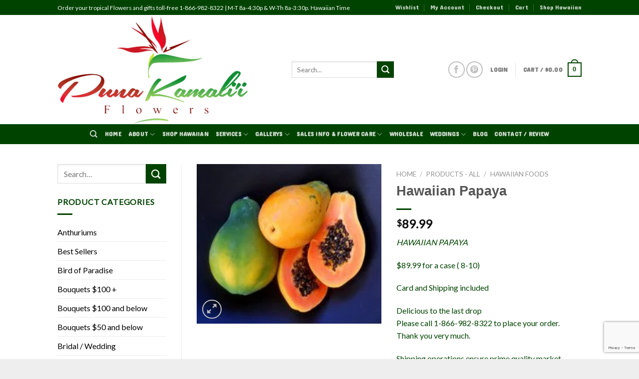

--- FILE ---
content_type: text/html; charset=UTF-8
request_url: https://flowersfromhawaii.biz/product/hawaiian-papaya/
body_size: 29808
content:
<!DOCTYPE html>
<!--[if IE 9 ]> <html lang="en-US" class="ie9 loading-site no-js bg-fill"> <![endif]-->
<!--[if IE 8 ]> <html lang="en-US" class="ie8 loading-site no-js bg-fill"> <![endif]-->
<!--[if (gte IE 9)|!(IE)]><!--><html lang="en-US" class="loading-site no-js bg-fill"> <!--<![endif]-->
<head>
	<meta charset="UTF-8" />
	<meta name="viewport" content="width=device-width, initial-scale=1.0, maximum-scale=1.0, user-scalable=no" />

	<link rel="profile" href="http://gmpg.org/xfn/11" />
	<link rel="pingback" href="https://flowersfromhawaii.biz/xmlrpc.php" />

					<script>document.documentElement.className = document.documentElement.className + ' yes-js js_active js'</script>
				<script>(function(html){html.className = html.className.replace(/\bno-js\b/,'js')})(document.documentElement);</script>
<title>Hawaiian Papaya &#8211; Puna Kamalii Flowers, Inc</title>
<meta name='robots' content='max-image-preview:large' />
<link rel='dns-prefetch' href='//ajax.googleapis.com' />
<link rel="alternate" type="application/rss+xml" title="Puna Kamalii Flowers, Inc &raquo; Feed" href="https://flowersfromhawaii.biz/feed/" />
<link rel="alternate" type="application/rss+xml" title="Puna Kamalii Flowers, Inc &raquo; Comments Feed" href="https://flowersfromhawaii.biz/comments/feed/" />
<script type="text/javascript">
window._wpemojiSettings = {"baseUrl":"https:\/\/s.w.org\/images\/core\/emoji\/14.0.0\/72x72\/","ext":".png","svgUrl":"https:\/\/s.w.org\/images\/core\/emoji\/14.0.0\/svg\/","svgExt":".svg","source":{"concatemoji":"https:\/\/flowersfromhawaii.biz\/wp-includes\/js\/wp-emoji-release.min.js?ver=6.3.7"}};
/*! This file is auto-generated */
!function(i,n){var o,s,e;function c(e){try{var t={supportTests:e,timestamp:(new Date).valueOf()};sessionStorage.setItem(o,JSON.stringify(t))}catch(e){}}function p(e,t,n){e.clearRect(0,0,e.canvas.width,e.canvas.height),e.fillText(t,0,0);var t=new Uint32Array(e.getImageData(0,0,e.canvas.width,e.canvas.height).data),r=(e.clearRect(0,0,e.canvas.width,e.canvas.height),e.fillText(n,0,0),new Uint32Array(e.getImageData(0,0,e.canvas.width,e.canvas.height).data));return t.every(function(e,t){return e===r[t]})}function u(e,t,n){switch(t){case"flag":return n(e,"\ud83c\udff3\ufe0f\u200d\u26a7\ufe0f","\ud83c\udff3\ufe0f\u200b\u26a7\ufe0f")?!1:!n(e,"\ud83c\uddfa\ud83c\uddf3","\ud83c\uddfa\u200b\ud83c\uddf3")&&!n(e,"\ud83c\udff4\udb40\udc67\udb40\udc62\udb40\udc65\udb40\udc6e\udb40\udc67\udb40\udc7f","\ud83c\udff4\u200b\udb40\udc67\u200b\udb40\udc62\u200b\udb40\udc65\u200b\udb40\udc6e\u200b\udb40\udc67\u200b\udb40\udc7f");case"emoji":return!n(e,"\ud83e\udef1\ud83c\udffb\u200d\ud83e\udef2\ud83c\udfff","\ud83e\udef1\ud83c\udffb\u200b\ud83e\udef2\ud83c\udfff")}return!1}function f(e,t,n){var r="undefined"!=typeof WorkerGlobalScope&&self instanceof WorkerGlobalScope?new OffscreenCanvas(300,150):i.createElement("canvas"),a=r.getContext("2d",{willReadFrequently:!0}),o=(a.textBaseline="top",a.font="600 32px Arial",{});return e.forEach(function(e){o[e]=t(a,e,n)}),o}function t(e){var t=i.createElement("script");t.src=e,t.defer=!0,i.head.appendChild(t)}"undefined"!=typeof Promise&&(o="wpEmojiSettingsSupports",s=["flag","emoji"],n.supports={everything:!0,everythingExceptFlag:!0},e=new Promise(function(e){i.addEventListener("DOMContentLoaded",e,{once:!0})}),new Promise(function(t){var n=function(){try{var e=JSON.parse(sessionStorage.getItem(o));if("object"==typeof e&&"number"==typeof e.timestamp&&(new Date).valueOf()<e.timestamp+604800&&"object"==typeof e.supportTests)return e.supportTests}catch(e){}return null}();if(!n){if("undefined"!=typeof Worker&&"undefined"!=typeof OffscreenCanvas&&"undefined"!=typeof URL&&URL.createObjectURL&&"undefined"!=typeof Blob)try{var e="postMessage("+f.toString()+"("+[JSON.stringify(s),u.toString(),p.toString()].join(",")+"));",r=new Blob([e],{type:"text/javascript"}),a=new Worker(URL.createObjectURL(r),{name:"wpTestEmojiSupports"});return void(a.onmessage=function(e){c(n=e.data),a.terminate(),t(n)})}catch(e){}c(n=f(s,u,p))}t(n)}).then(function(e){for(var t in e)n.supports[t]=e[t],n.supports.everything=n.supports.everything&&n.supports[t],"flag"!==t&&(n.supports.everythingExceptFlag=n.supports.everythingExceptFlag&&n.supports[t]);n.supports.everythingExceptFlag=n.supports.everythingExceptFlag&&!n.supports.flag,n.DOMReady=!1,n.readyCallback=function(){n.DOMReady=!0}}).then(function(){return e}).then(function(){var e;n.supports.everything||(n.readyCallback(),(e=n.source||{}).concatemoji?t(e.concatemoji):e.wpemoji&&e.twemoji&&(t(e.twemoji),t(e.wpemoji)))}))}((window,document),window._wpemojiSettings);
</script>
<style type="text/css">
img.wp-smiley,
img.emoji {
	display: inline !important;
	border: none !important;
	box-shadow: none !important;
	height: 1em !important;
	width: 1em !important;
	margin: 0 0.07em !important;
	vertical-align: -0.1em !important;
	background: none !important;
	padding: 0 !important;
}
</style>
	<link rel='stylesheet' id='font-awesome-css' href='https://flowersfromhawaii.biz/wp-content/plugins/cart-products-suggestions-for-woocommerce/berocket/assets/css/font-awesome.min.css?ver=6.3.7' type='text/css' media='all' />
<style id='font-awesome-inline-css' type='text/css'>
[data-font="FontAwesome"]:before {font-family: 'FontAwesome' !important;content: attr(data-icon) !important;speak: none !important;font-weight: normal !important;font-variant: normal !important;text-transform: none !important;line-height: 1 !important;font-style: normal !important;-webkit-font-smoothing: antialiased !important;-moz-osx-font-smoothing: grayscale !important;}
</style>
<link rel='stylesheet' id='berocket_cart_suggestion_style-css' href='https://flowersfromhawaii.biz/wp-content/plugins/cart-products-suggestions-for-woocommerce/css/frontend.css?ver=3.6.2.2' type='text/css' media='all' />
<link rel='stylesheet' id='berocket_cart_suggestion_slider-css' href='https://flowersfromhawaii.biz/wp-content/plugins/cart-products-suggestions-for-woocommerce/css/unslider.css?ver=6.3.7' type='text/css' media='all' />
<link rel='stylesheet' id='wc-stripe-blocks-checkout-style-css' href='https://flowersfromhawaii.biz/wp-content/plugins/woocommerce-gateway-stripe/build/upe_blocks.css?ver=bfb7f01104465bb1d159fe172453c0ec' type='text/css' media='all' />
<link rel='stylesheet' id='twb-open-sans-css' href='https://fonts.googleapis.com/css?family=Open+Sans%3A300%2C400%2C500%2C600%2C700%2C800&#038;display=swap&#038;ver=6.3.7' type='text/css' media='all' />
<link rel='stylesheet' id='twbbwg-global-css' href='https://flowersfromhawaii.biz/wp-content/plugins/photo-gallery/booster/assets/css/global.css?ver=1.0.0' type='text/css' media='all' />
<link rel='stylesheet' id='wp-block-library-css' href='https://flowersfromhawaii.biz/wp-includes/css/dist/block-library/style.min.css?ver=6.3.7' type='text/css' media='all' />
<style id='classic-theme-styles-inline-css' type='text/css'>
/*! This file is auto-generated */
.wp-block-button__link{color:#fff;background-color:#32373c;border-radius:9999px;box-shadow:none;text-decoration:none;padding:calc(.667em + 2px) calc(1.333em + 2px);font-size:1.125em}.wp-block-file__button{background:#32373c;color:#fff;text-decoration:none}
</style>
<style id='global-styles-inline-css' type='text/css'>
body{--wp--preset--color--black: #000000;--wp--preset--color--cyan-bluish-gray: #abb8c3;--wp--preset--color--white: #ffffff;--wp--preset--color--pale-pink: #f78da7;--wp--preset--color--vivid-red: #cf2e2e;--wp--preset--color--luminous-vivid-orange: #ff6900;--wp--preset--color--luminous-vivid-amber: #fcb900;--wp--preset--color--light-green-cyan: #7bdcb5;--wp--preset--color--vivid-green-cyan: #00d084;--wp--preset--color--pale-cyan-blue: #8ed1fc;--wp--preset--color--vivid-cyan-blue: #0693e3;--wp--preset--color--vivid-purple: #9b51e0;--wp--preset--gradient--vivid-cyan-blue-to-vivid-purple: linear-gradient(135deg,rgba(6,147,227,1) 0%,rgb(155,81,224) 100%);--wp--preset--gradient--light-green-cyan-to-vivid-green-cyan: linear-gradient(135deg,rgb(122,220,180) 0%,rgb(0,208,130) 100%);--wp--preset--gradient--luminous-vivid-amber-to-luminous-vivid-orange: linear-gradient(135deg,rgba(252,185,0,1) 0%,rgba(255,105,0,1) 100%);--wp--preset--gradient--luminous-vivid-orange-to-vivid-red: linear-gradient(135deg,rgba(255,105,0,1) 0%,rgb(207,46,46) 100%);--wp--preset--gradient--very-light-gray-to-cyan-bluish-gray: linear-gradient(135deg,rgb(238,238,238) 0%,rgb(169,184,195) 100%);--wp--preset--gradient--cool-to-warm-spectrum: linear-gradient(135deg,rgb(74,234,220) 0%,rgb(151,120,209) 20%,rgb(207,42,186) 40%,rgb(238,44,130) 60%,rgb(251,105,98) 80%,rgb(254,248,76) 100%);--wp--preset--gradient--blush-light-purple: linear-gradient(135deg,rgb(255,206,236) 0%,rgb(152,150,240) 100%);--wp--preset--gradient--blush-bordeaux: linear-gradient(135deg,rgb(254,205,165) 0%,rgb(254,45,45) 50%,rgb(107,0,62) 100%);--wp--preset--gradient--luminous-dusk: linear-gradient(135deg,rgb(255,203,112) 0%,rgb(199,81,192) 50%,rgb(65,88,208) 100%);--wp--preset--gradient--pale-ocean: linear-gradient(135deg,rgb(255,245,203) 0%,rgb(182,227,212) 50%,rgb(51,167,181) 100%);--wp--preset--gradient--electric-grass: linear-gradient(135deg,rgb(202,248,128) 0%,rgb(113,206,126) 100%);--wp--preset--gradient--midnight: linear-gradient(135deg,rgb(2,3,129) 0%,rgb(40,116,252) 100%);--wp--preset--font-size--small: 13px;--wp--preset--font-size--medium: 20px;--wp--preset--font-size--large: 36px;--wp--preset--font-size--x-large: 42px;--wp--preset--spacing--20: 0.44rem;--wp--preset--spacing--30: 0.67rem;--wp--preset--spacing--40: 1rem;--wp--preset--spacing--50: 1.5rem;--wp--preset--spacing--60: 2.25rem;--wp--preset--spacing--70: 3.38rem;--wp--preset--spacing--80: 5.06rem;--wp--preset--shadow--natural: 6px 6px 9px rgba(0, 0, 0, 0.2);--wp--preset--shadow--deep: 12px 12px 50px rgba(0, 0, 0, 0.4);--wp--preset--shadow--sharp: 6px 6px 0px rgba(0, 0, 0, 0.2);--wp--preset--shadow--outlined: 6px 6px 0px -3px rgba(255, 255, 255, 1), 6px 6px rgba(0, 0, 0, 1);--wp--preset--shadow--crisp: 6px 6px 0px rgba(0, 0, 0, 1);}:where(.is-layout-flex){gap: 0.5em;}:where(.is-layout-grid){gap: 0.5em;}body .is-layout-flow > .alignleft{float: left;margin-inline-start: 0;margin-inline-end: 2em;}body .is-layout-flow > .alignright{float: right;margin-inline-start: 2em;margin-inline-end: 0;}body .is-layout-flow > .aligncenter{margin-left: auto !important;margin-right: auto !important;}body .is-layout-constrained > .alignleft{float: left;margin-inline-start: 0;margin-inline-end: 2em;}body .is-layout-constrained > .alignright{float: right;margin-inline-start: 2em;margin-inline-end: 0;}body .is-layout-constrained > .aligncenter{margin-left: auto !important;margin-right: auto !important;}body .is-layout-constrained > :where(:not(.alignleft):not(.alignright):not(.alignfull)){max-width: var(--wp--style--global--content-size);margin-left: auto !important;margin-right: auto !important;}body .is-layout-constrained > .alignwide{max-width: var(--wp--style--global--wide-size);}body .is-layout-flex{display: flex;}body .is-layout-flex{flex-wrap: wrap;align-items: center;}body .is-layout-flex > *{margin: 0;}body .is-layout-grid{display: grid;}body .is-layout-grid > *{margin: 0;}:where(.wp-block-columns.is-layout-flex){gap: 2em;}:where(.wp-block-columns.is-layout-grid){gap: 2em;}:where(.wp-block-post-template.is-layout-flex){gap: 1.25em;}:where(.wp-block-post-template.is-layout-grid){gap: 1.25em;}.has-black-color{color: var(--wp--preset--color--black) !important;}.has-cyan-bluish-gray-color{color: var(--wp--preset--color--cyan-bluish-gray) !important;}.has-white-color{color: var(--wp--preset--color--white) !important;}.has-pale-pink-color{color: var(--wp--preset--color--pale-pink) !important;}.has-vivid-red-color{color: var(--wp--preset--color--vivid-red) !important;}.has-luminous-vivid-orange-color{color: var(--wp--preset--color--luminous-vivid-orange) !important;}.has-luminous-vivid-amber-color{color: var(--wp--preset--color--luminous-vivid-amber) !important;}.has-light-green-cyan-color{color: var(--wp--preset--color--light-green-cyan) !important;}.has-vivid-green-cyan-color{color: var(--wp--preset--color--vivid-green-cyan) !important;}.has-pale-cyan-blue-color{color: var(--wp--preset--color--pale-cyan-blue) !important;}.has-vivid-cyan-blue-color{color: var(--wp--preset--color--vivid-cyan-blue) !important;}.has-vivid-purple-color{color: var(--wp--preset--color--vivid-purple) !important;}.has-black-background-color{background-color: var(--wp--preset--color--black) !important;}.has-cyan-bluish-gray-background-color{background-color: var(--wp--preset--color--cyan-bluish-gray) !important;}.has-white-background-color{background-color: var(--wp--preset--color--white) !important;}.has-pale-pink-background-color{background-color: var(--wp--preset--color--pale-pink) !important;}.has-vivid-red-background-color{background-color: var(--wp--preset--color--vivid-red) !important;}.has-luminous-vivid-orange-background-color{background-color: var(--wp--preset--color--luminous-vivid-orange) !important;}.has-luminous-vivid-amber-background-color{background-color: var(--wp--preset--color--luminous-vivid-amber) !important;}.has-light-green-cyan-background-color{background-color: var(--wp--preset--color--light-green-cyan) !important;}.has-vivid-green-cyan-background-color{background-color: var(--wp--preset--color--vivid-green-cyan) !important;}.has-pale-cyan-blue-background-color{background-color: var(--wp--preset--color--pale-cyan-blue) !important;}.has-vivid-cyan-blue-background-color{background-color: var(--wp--preset--color--vivid-cyan-blue) !important;}.has-vivid-purple-background-color{background-color: var(--wp--preset--color--vivid-purple) !important;}.has-black-border-color{border-color: var(--wp--preset--color--black) !important;}.has-cyan-bluish-gray-border-color{border-color: var(--wp--preset--color--cyan-bluish-gray) !important;}.has-white-border-color{border-color: var(--wp--preset--color--white) !important;}.has-pale-pink-border-color{border-color: var(--wp--preset--color--pale-pink) !important;}.has-vivid-red-border-color{border-color: var(--wp--preset--color--vivid-red) !important;}.has-luminous-vivid-orange-border-color{border-color: var(--wp--preset--color--luminous-vivid-orange) !important;}.has-luminous-vivid-amber-border-color{border-color: var(--wp--preset--color--luminous-vivid-amber) !important;}.has-light-green-cyan-border-color{border-color: var(--wp--preset--color--light-green-cyan) !important;}.has-vivid-green-cyan-border-color{border-color: var(--wp--preset--color--vivid-green-cyan) !important;}.has-pale-cyan-blue-border-color{border-color: var(--wp--preset--color--pale-cyan-blue) !important;}.has-vivid-cyan-blue-border-color{border-color: var(--wp--preset--color--vivid-cyan-blue) !important;}.has-vivid-purple-border-color{border-color: var(--wp--preset--color--vivid-purple) !important;}.has-vivid-cyan-blue-to-vivid-purple-gradient-background{background: var(--wp--preset--gradient--vivid-cyan-blue-to-vivid-purple) !important;}.has-light-green-cyan-to-vivid-green-cyan-gradient-background{background: var(--wp--preset--gradient--light-green-cyan-to-vivid-green-cyan) !important;}.has-luminous-vivid-amber-to-luminous-vivid-orange-gradient-background{background: var(--wp--preset--gradient--luminous-vivid-amber-to-luminous-vivid-orange) !important;}.has-luminous-vivid-orange-to-vivid-red-gradient-background{background: var(--wp--preset--gradient--luminous-vivid-orange-to-vivid-red) !important;}.has-very-light-gray-to-cyan-bluish-gray-gradient-background{background: var(--wp--preset--gradient--very-light-gray-to-cyan-bluish-gray) !important;}.has-cool-to-warm-spectrum-gradient-background{background: var(--wp--preset--gradient--cool-to-warm-spectrum) !important;}.has-blush-light-purple-gradient-background{background: var(--wp--preset--gradient--blush-light-purple) !important;}.has-blush-bordeaux-gradient-background{background: var(--wp--preset--gradient--blush-bordeaux) !important;}.has-luminous-dusk-gradient-background{background: var(--wp--preset--gradient--luminous-dusk) !important;}.has-pale-ocean-gradient-background{background: var(--wp--preset--gradient--pale-ocean) !important;}.has-electric-grass-gradient-background{background: var(--wp--preset--gradient--electric-grass) !important;}.has-midnight-gradient-background{background: var(--wp--preset--gradient--midnight) !important;}.has-small-font-size{font-size: var(--wp--preset--font-size--small) !important;}.has-medium-font-size{font-size: var(--wp--preset--font-size--medium) !important;}.has-large-font-size{font-size: var(--wp--preset--font-size--large) !important;}.has-x-large-font-size{font-size: var(--wp--preset--font-size--x-large) !important;}
.wp-block-navigation a:where(:not(.wp-element-button)){color: inherit;}
:where(.wp-block-post-template.is-layout-flex){gap: 1.25em;}:where(.wp-block-post-template.is-layout-grid){gap: 1.25em;}
:where(.wp-block-columns.is-layout-flex){gap: 2em;}:where(.wp-block-columns.is-layout-grid){gap: 2em;}
.wp-block-pullquote{font-size: 1.5em;line-height: 1.6;}
</style>
<link rel='stylesheet' id='contact-form-7-css' href='https://flowersfromhawaii.biz/wp-content/plugins/contact-form-7/includes/css/styles.css?ver=5.8.2' type='text/css' media='all' />
<link rel='stylesheet' id='bwg_fonts-css' href='https://flowersfromhawaii.biz/wp-content/plugins/photo-gallery/css/bwg-fonts/fonts.css?ver=0.0.1' type='text/css' media='all' />
<link rel='stylesheet' id='sumoselect-css' href='https://flowersfromhawaii.biz/wp-content/plugins/photo-gallery/css/sumoselect.min.css?ver=3.4.6' type='text/css' media='all' />
<link rel='stylesheet' id='mCustomScrollbar-css' href='https://flowersfromhawaii.biz/wp-content/plugins/photo-gallery/css/jquery.mCustomScrollbar.min.css?ver=3.1.5' type='text/css' media='all' />
<link rel='stylesheet' id='bwg_frontend-css' href='https://flowersfromhawaii.biz/wp-content/plugins/photo-gallery/css/styles.min.css?ver=1.8.35' type='text/css' media='all' />
<link rel='stylesheet' id='jquery-ui-css' href='//ajax.googleapis.com/ajax/libs/jqueryui/1.10.3/themes/smoothness/jquery-ui.min.css?ver=6.3.7' type='text/css' media='all' />
<link rel='stylesheet' id='jquery-ui-timepicker-css' href='https://flowersfromhawaii.biz/wp-content/plugins/woocommerce-delivery-time/css/jquery-ui-timepicker-addon.css?ver=6.3.7' type='text/css' media='all' />
<link rel='stylesheet' id='photoswipe-css' href='https://flowersfromhawaii.biz/wp-content/plugins/woocommerce/assets/css/photoswipe/photoswipe.min.css?ver=8.2.2' type='text/css' media='all' />
<link rel='stylesheet' id='photoswipe-default-skin-css' href='https://flowersfromhawaii.biz/wp-content/plugins/woocommerce/assets/css/photoswipe/default-skin/default-skin.min.css?ver=8.2.2' type='text/css' media='all' />
<style id='woocommerce-inline-inline-css' type='text/css'>
.woocommerce form .form-row .required { visibility: visible; }
</style>
<link rel='stylesheet' id='flatsome-icons-css' href='https://flowersfromhawaii.biz/wp-content/themes/flatsome/assets/css/fl-icons.css?ver=3.3' type='text/css' media='all' />
<link rel='stylesheet' id='flatsome-woocommerce-wishlist-css' href='https://flowersfromhawaii.biz/wp-content/themes/flatsome/inc/integrations/wc-yith-wishlist/wishlist.css?ver=3.4' type='text/css' media='all' />
<link rel='stylesheet' id='wc-stripe-upe-classic-css' href='https://flowersfromhawaii.biz/wp-content/plugins/woocommerce-gateway-stripe/build/upe_classic.css?ver=7.7.0' type='text/css' media='all' />
<link rel='stylesheet' id='stripelink_styles-css' href='https://flowersfromhawaii.biz/wp-content/plugins/woocommerce-gateway-stripe/assets/css/stripe-link.css?ver=7.7.0' type='text/css' media='all' />
<link rel='stylesheet' id='flatsome-main-css' href='https://flowersfromhawaii.biz/wp-content/themes/flatsome/assets/css/flatsome.css?ver=3.8.3' type='text/css' media='all' />
<link rel='stylesheet' id='flatsome-shop-css' href='https://flowersfromhawaii.biz/wp-content/themes/flatsome/assets/css/flatsome-shop.css?ver=3.8.3' type='text/css' media='all' />
<link rel='stylesheet' id='flatsome-style-css' href='https://flowersfromhawaii.biz/wp-content/themes/flatsome-child/style.css?ver=2.5' type='text/css' media='all' />
<script type='text/javascript' src='https://flowersfromhawaii.biz/wp-includes/js/jquery/jquery.min.js?ver=3.7.0' id='jquery-core-js'></script>
<script type='text/javascript' src='https://flowersfromhawaii.biz/wp-includes/js/jquery/jquery-migrate.min.js?ver=3.4.1' id='jquery-migrate-js'></script>
<script type='text/javascript' src='https://flowersfromhawaii.biz/wp-content/plugins/cart-products-suggestions-for-woocommerce/js/suggestions.js?ver=3.6.2.2' id='berocket_cart_suggestion_frontend-js'></script>
<script type='text/javascript' src='https://flowersfromhawaii.biz/wp-content/plugins/cart-products-suggestions-for-woocommerce/js/unslider-min.js?ver=6.3.7' id='berocket_cart_suggestion_slider_js-js'></script>
<script type='text/javascript' src='https://flowersfromhawaii.biz/wp-content/plugins/photo-gallery/booster/assets/js/circle-progress.js?ver=1.2.2' id='twbbwg-circle-js'></script>
<script type='text/javascript' id='twbbwg-global-js-extra'>
/* <![CDATA[ */
var twb = {"nonce":"a102417914","ajax_url":"https:\/\/flowersfromhawaii.biz\/wp-admin\/admin-ajax.php","plugin_url":"https:\/\/flowersfromhawaii.biz\/wp-content\/plugins\/photo-gallery\/booster","href":"https:\/\/flowersfromhawaii.biz\/wp-admin\/admin.php?page=twbbwg_photo-gallery"};
var twb = {"nonce":"a102417914","ajax_url":"https:\/\/flowersfromhawaii.biz\/wp-admin\/admin-ajax.php","plugin_url":"https:\/\/flowersfromhawaii.biz\/wp-content\/plugins\/photo-gallery\/booster","href":"https:\/\/flowersfromhawaii.biz\/wp-admin\/admin.php?page=twbbwg_photo-gallery"};
/* ]]> */
</script>
<script type='text/javascript' src='https://flowersfromhawaii.biz/wp-content/plugins/photo-gallery/booster/assets/js/global.js?ver=1.0.0' id='twbbwg-global-js'></script>
<script id="google-analytics-opt-out-js-after" type="text/javascript">
			var gaProperty = 'UA-151175084-1';
			var disableStr = 'ga-disable-' + gaProperty;
			if ( document.cookie.indexOf( disableStr + '=true' ) > -1 ) {
				window[disableStr] = true;
			}
			function gaOptout() {
				document.cookie = disableStr + '=true; expires=Thu, 31 Dec 2099 23:59:59 UTC; path=/';
				window[disableStr] = true;
			}
</script>
<script id="google-analytics-js-after" type="text/javascript">
var _gaq = _gaq || [];
		_gaq.push(
			['_setAccount', 'UA-151175084-1'], ['_gat._anonymizeIp'],
			['_setCustomVar', 1, 'logged-in', 'no', 1],
			['_trackPageview']);
</script>
<script type='text/javascript' src='https://flowersfromhawaii.biz/wp-content/plugins/photo-gallery/js/jquery.sumoselect.min.js?ver=3.4.6' id='sumoselect-js'></script>
<script type='text/javascript' src='https://flowersfromhawaii.biz/wp-content/plugins/photo-gallery/js/tocca.min.js?ver=2.0.9' id='bwg_mobile-js'></script>
<script type='text/javascript' src='https://flowersfromhawaii.biz/wp-content/plugins/photo-gallery/js/jquery.mCustomScrollbar.concat.min.js?ver=3.1.5' id='mCustomScrollbar-js'></script>
<script type='text/javascript' src='https://flowersfromhawaii.biz/wp-content/plugins/photo-gallery/js/jquery.fullscreen.min.js?ver=0.6.0' id='jquery-fullscreen-js'></script>
<script type='text/javascript' id='bwg_frontend-js-extra'>
/* <![CDATA[ */
var bwg_objectsL10n = {"bwg_field_required":"field is required.","bwg_mail_validation":"This is not a valid email address.","bwg_search_result":"There are no images matching your search.","bwg_select_tag":"Select Tag","bwg_order_by":"Order By","bwg_search":"Search","bwg_show_ecommerce":"Show Ecommerce","bwg_hide_ecommerce":"Hide Ecommerce","bwg_show_comments":"Show Comments","bwg_hide_comments":"Hide Comments","bwg_restore":"Restore","bwg_maximize":"Maximize","bwg_fullscreen":"Fullscreen","bwg_exit_fullscreen":"Exit Fullscreen","bwg_search_tag":"SEARCH...","bwg_tag_no_match":"No tags found","bwg_all_tags_selected":"All tags selected","bwg_tags_selected":"tags selected","play":"Play","pause":"Pause","is_pro":"","bwg_play":"Play","bwg_pause":"Pause","bwg_hide_info":"Hide info","bwg_show_info":"Show info","bwg_hide_rating":"Hide rating","bwg_show_rating":"Show rating","ok":"Ok","cancel":"Cancel","select_all":"Select all","lazy_load":"0","lazy_loader":"https:\/\/flowersfromhawaii.biz\/wp-content\/plugins\/photo-gallery\/images\/ajax_loader.png","front_ajax":"0","bwg_tag_see_all":"see all tags","bwg_tag_see_less":"see less tags"};
/* ]]> */
</script>
<script type='text/javascript' src='https://flowersfromhawaii.biz/wp-content/plugins/photo-gallery/js/scripts.min.js?ver=1.8.35' id='bwg_frontend-js'></script>
<script type='text/javascript' id='thp-popup-js-js-extra'>
/* <![CDATA[ */
var thp_popup_vars = {"ajaxurl":"https:\/\/flowersfromhawaii.biz\/wp-admin\/admin-ajax.php","added_to_cart":"Added to Cart!","choose_one":"Please choose one option!"};
/* ]]> */
</script>
<script type='text/javascript' src='https://flowersfromhawaii.biz/wp-content/plugins/very-simple-woocommerce-upsell-popup/js/wup-ajax.min.js?ver=6.3.7' id='thp-popup-js-js'></script>
<script type='text/javascript' src='https://flowersfromhawaii.biz/wp-content/plugins/very-simple-woocommerce-upsell-popup/js/wup-noajax.min.js?ver=6.3.7' id='wup-noajax-js-js'></script>
<link rel="https://api.w.org/" href="https://flowersfromhawaii.biz/wp-json/" /><link rel="alternate" type="application/json" href="https://flowersfromhawaii.biz/wp-json/wp/v2/product/1825" /><link rel="EditURI" type="application/rsd+xml" title="RSD" href="https://flowersfromhawaii.biz/xmlrpc.php?rsd" />
<meta name="generator" content="WordPress 6.3.7" />
<meta name="generator" content="WooCommerce 8.2.2" />
<link rel="canonical" href="https://flowersfromhawaii.biz/product/hawaiian-papaya/" />
<link rel='shortlink' href='https://flowersfromhawaii.biz/?p=1825' />
<link rel="alternate" type="application/json+oembed" href="https://flowersfromhawaii.biz/wp-json/oembed/1.0/embed?url=https%3A%2F%2Fflowersfromhawaii.biz%2Fproduct%2Fhawaiian-papaya%2F" />
<link rel="alternate" type="text/xml+oembed" href="https://flowersfromhawaii.biz/wp-json/oembed/1.0/embed?url=https%3A%2F%2Fflowersfromhawaii.biz%2Fproduct%2Fhawaiian-papaya%2F&#038;format=xml" />
<style></style><style>.bg{opacity: 0; transition: opacity 1s; -webkit-transition: opacity 1s;} .bg-loaded{opacity: 1;}</style><!--[if IE]><link rel="stylesheet" type="text/css" href="https://flowersfromhawaii.biz/wp-content/themes/flatsome/assets/css/ie-fallback.css"><script src="//cdnjs.cloudflare.com/ajax/libs/html5shiv/3.6.1/html5shiv.js"></script><script>var head = document.getElementsByTagName('head')[0],style = document.createElement('style');style.type = 'text/css';style.styleSheet.cssText = ':before,:after{content:none !important';head.appendChild(style);setTimeout(function(){head.removeChild(style);}, 0);</script><script src="https://flowersfromhawaii.biz/wp-content/themes/flatsome/assets/libs/ie-flexibility.js"></script><![endif]-->    <script type="text/javascript">
    WebFontConfig = {
      google: { families: [ "Khmer:regular,default","Lato:regular,default","Dangrek:regular,default","Dancing+Script:regular,default", ] }
    };
    (function() {
      var wf = document.createElement('script');
      wf.src = 'https://ajax.googleapis.com/ajax/libs/webfont/1/webfont.js';
      wf.type = 'text/javascript';
      wf.async = 'true';
      var s = document.getElementsByTagName('script')[0];
      s.parentNode.insertBefore(wf, s);
    })(); </script>
  	<noscript><style>.woocommerce-product-gallery{ opacity: 1 !important; }</style></noscript>
	<meta name="facebook-domain-verification" content="46qpgxlntowl1jxmxov82j6nk1i2gc" />
<!-- Global site tag (gtag.js) - Google Analytics -->
<script async src="https://www.googletagmanager.com/gtag/js?id=UA-151175084-1"></script>
<script>
  window.dataLayer = window.dataLayer || [];
  function gtag(){dataLayer.push(arguments);}
  gtag('js', new Date());

  gtag('config', 'UA-151175084-1');
</script>
<style id="custom-css" type="text/css">:root {--primary-color: #004300;}html{background-color:#eeeeee!important;}.sticky-add-to-cart--active, #wrapper,#main,#main.dark{background-color: #ffffff}.header-main{height: 219px}#logo img{max-height: 219px}#logo{width:439px;}.header-top{min-height: 30px}.has-transparent + .page-title:first-of-type,.has-transparent + #main > .page-title,.has-transparent + #main > div > .page-title,.has-transparent + #main .page-header-wrapper:first-of-type .page-title{padding-top: 299px;}.header.show-on-scroll,.stuck .header-main{height:70px!important}.stuck #logo img{max-height: 70px!important}.header-bg-color, .header-wrapper {background-color: #ffffff}.header-bg-image {background-image: url('https://flowersfromhawaii.biz/wp-content/uploads/2014/11/pkfheader27.png');}.header-bg-image {background-repeat: repeat;}.header-bottom {background-color: #004300}@media (max-width: 549px) {.header-main{height: 70px}#logo img{max-height: 70px}}.header-top{background-color:#004300!important;}/* Color */.accordion-title.active, .has-icon-bg .icon .icon-inner,.logo a, .primary.is-underline, .primary.is-link, .badge-outline .badge-inner, .nav-outline > li.active> a,.nav-outline >li.active > a, .cart-icon strong,[data-color='primary'], .is-outline.primary{color: #004300;}/* Color !important */[data-text-color="primary"]{color: #004300!important;}/* Background Color */[data-text-bg="primary"]{background-color: #004300;}/* Background */.scroll-to-bullets a,.featured-title, .label-new.menu-item > a:after, .nav-pagination > li > .current,.nav-pagination > li > span:hover,.nav-pagination > li > a:hover,.has-hover:hover .badge-outline .badge-inner,button[type="submit"], .button.wc-forward:not(.checkout):not(.checkout-button), .button.submit-button, .button.primary:not(.is-outline),.featured-table .title,.is-outline:hover, .has-icon:hover .icon-label,.nav-dropdown-bold .nav-column li > a:hover, .nav-dropdown.nav-dropdown-bold > li > a:hover, .nav-dropdown-bold.dark .nav-column li > a:hover, .nav-dropdown.nav-dropdown-bold.dark > li > a:hover, .is-outline:hover, .tagcloud a:hover,.grid-tools a, input[type='submit']:not(.is-form), .box-badge:hover .box-text, input.button.alt,.nav-box > li > a:hover,.nav-box > li.active > a,.nav-pills > li.active > a ,.current-dropdown .cart-icon strong, .cart-icon:hover strong, .nav-line-bottom > li > a:before, .nav-line-grow > li > a:before, .nav-line > li > a:before,.banner, .header-top, .slider-nav-circle .flickity-prev-next-button:hover svg, .slider-nav-circle .flickity-prev-next-button:hover .arrow, .primary.is-outline:hover, .button.primary:not(.is-outline), input[type='submit'].primary, input[type='submit'].primary, input[type='reset'].button, input[type='button'].primary, .badge-inner{background-color: #004300;}/* Border */.nav-vertical.nav-tabs > li.active > a,.scroll-to-bullets a.active,.nav-pagination > li > .current,.nav-pagination > li > span:hover,.nav-pagination > li > a:hover,.has-hover:hover .badge-outline .badge-inner,.accordion-title.active,.featured-table,.is-outline:hover, .tagcloud a:hover,blockquote, .has-border, .cart-icon strong:after,.cart-icon strong,.blockUI:before, .processing:before,.loading-spin, .slider-nav-circle .flickity-prev-next-button:hover svg, .slider-nav-circle .flickity-prev-next-button:hover .arrow, .primary.is-outline:hover{border-color: #004300}.nav-tabs > li.active > a{border-top-color: #004300}.widget_shopping_cart_content .blockUI.blockOverlay:before { border-left-color: #004300 }.woocommerce-checkout-review-order .blockUI.blockOverlay:before { border-left-color: #004300 }/* Fill */.slider .flickity-prev-next-button:hover svg,.slider .flickity-prev-next-button:hover .arrow{fill: #004300;}/* Background Color */[data-icon-label]:after, .secondary.is-underline:hover,.secondary.is-outline:hover,.icon-label,.button.secondary:not(.is-outline),.button.alt:not(.is-outline), .badge-inner.on-sale, .button.checkout, .single_add_to_cart_button{ background-color:#004300; }[data-text-bg="secondary"]{background-color: #004300;}/* Color */.secondary.is-underline,.secondary.is-link, .secondary.is-outline,.stars a.active, .star-rating:before, .woocommerce-page .star-rating:before,.star-rating span:before, .color-secondary{color: #004300}/* Color !important */[data-text-color="secondary"]{color: #004300!important;}/* Border */.secondary.is-outline:hover{border-color:#004300}.success.is-underline:hover,.success.is-outline:hover,.success{background-color: #004300}.success-color, .success.is-link, .success.is-outline{color: #004300;}.success-border{border-color: #004300!important;}/* Color !important */[data-text-color="success"]{color: #004300!important;}/* Background Color */[data-text-bg="success"]{background-color: #004300;}.alert.is-underline:hover,.alert.is-outline:hover,.alert{background-color: #dd3333}.alert.is-link, .alert.is-outline, .color-alert{color: #dd3333;}/* Color !important */[data-text-color="alert"]{color: #dd3333!important;}/* Background Color */[data-text-bg="alert"]{background-color: #dd3333;}body{font-size: 100%;}@media screen and (max-width: 549px){body{font-size: 100%;}}body{font-family:"Lato", sans-serif}body{font-weight: 400}body{color: #004300}.nav > li > a {font-family:"Dangrek", sans-serif;}.nav > li > a {font-weight: 700;}h1,h2,h3,h4,h5,h6,.heading-font, .off-canvas-center .nav-sidebar.nav-vertical > li > a{font-family: "Khmer", sans-serif;}h1,h2,h3,h4,h5,h6,.heading-font,.banner h1,.banner h2{font-weight: 700;}.alt-font{font-family: "Dancing Script", sans-serif;}.alt-font{font-weight: 400!important;}a{color: #000000;}a:hover{color: #81d742;}.tagcloud a:hover{border-color: #81d742;background-color: #81d742;}.is-divider{background-color: #004300;}.badge-inner.new-bubble{background-color: #7a9c59}.star-rating span:before,.star-rating:before, .woocommerce-page .star-rating:before{color: #eeee22}input[type='submit'], input[type="button"], button:not(.icon), .button:not(.icon){border-radius: 5px!important}.shop-page-title.featured-title .title-bg{ background-image: url(https://flowersfromhawaii.biz/wp-content/uploads/2017/03/Hawaiian-Papaya.jpg)!important;}@media screen and (min-width: 550px){.products .box-vertical .box-image{min-width: 247px!important;width: 247px!important;}}.footer-1{background-color: #eeeeee}.footer-2{background-color: #777}.absolute-footer, html{background-color: #004300}.label-new.menu-item > a:after{content:"New";}.label-hot.menu-item > a:after{content:"Hot";}.label-sale.menu-item > a:after{content:"Sale";}.label-popular.menu-item > a:after{content:"Popular";}</style></head>

<body class="product-template-default single single-product postid-1825 theme-flatsome woocommerce woocommerce-page woocommerce-no-js full-width bg-fill lightbox nav-dropdown-has-arrow">



<a class="skip-link screen-reader-text" href="#main">Skip to content</a>

<div id="wrapper">


<header id="header" class="header has-sticky sticky-jump">
   <div class="header-wrapper">
	<div id="top-bar" class="header-top hide-for-sticky nav-dark hide-for-medium">
    <div class="flex-row container">
      <div class="flex-col hide-for-medium flex-left">
          <ul class="nav nav-left medium-nav-center nav-small  nav-divided">
              <li class="html custom html_topbar_left">Order your tropical Flowers and gifts toll-free 1-866-982-8322 |  M-T 8a-4:30p & W-Th 8a-3:30p. Hawaiian Time</li>          </ul>
      </div><!-- flex-col left -->

      <div class="flex-col hide-for-medium flex-center">
          <ul class="nav nav-center nav-small  nav-divided">
                        </ul>
      </div><!-- center -->

      <div class="flex-col hide-for-medium flex-right">
         <ul class="nav top-bar-nav nav-right nav-small  nav-divided">
              <li id="menu-item-516" class="menu-item menu-item-type-post_type menu-item-object-page  menu-item-516"><a href="https://flowersfromhawaii.biz/wishlist/" class="nav-top-link">Wishlist</a></li>
<li id="menu-item-59" class="menu-item menu-item-type-post_type menu-item-object-page  menu-item-59"><a href="https://flowersfromhawaii.biz/my-account/" class="nav-top-link">My Account</a></li>
<li id="menu-item-60" class="menu-item menu-item-type-post_type menu-item-object-page  menu-item-60"><a href="https://flowersfromhawaii.biz/checkout/" class="nav-top-link">Checkout</a></li>
<li id="menu-item-61" class="menu-item menu-item-type-post_type menu-item-object-page  menu-item-61"><a href="https://flowersfromhawaii.biz/cart/" class="nav-top-link">Cart</a></li>
<li id="menu-item-62" class="menu-item menu-item-type-post_type menu-item-object-page menu-item-home current_page_parent  menu-item-62"><a href="https://flowersfromhawaii.biz/" class="nav-top-link">Shop Hawaiian</a></li>
          </ul>
      </div><!-- .flex-col right -->

      
    </div><!-- .flex-row -->
</div><!-- #header-top -->
<div id="masthead" class="header-main hide-for-sticky">
      <div class="header-inner flex-row container logo-left medium-logo-center" role="navigation">

          <!-- Logo -->
          <div id="logo" class="flex-col logo">
            <!-- Header logo -->
<a href="https://flowersfromhawaii.biz/" title="Puna Kamalii Flowers, Inc - Tropical Flowers from Hawaii" rel="home">
    <img width="439" height="219" src="https://flowersfromhawaii.biz/wp-content/uploads/2014/11/pkf-logo42.png" class="header_logo header-logo" alt="Puna Kamalii Flowers, Inc"/><img  width="439" height="219" src="https://flowersfromhawaii.biz/wp-content/uploads/2014/11/pkf-logo42.png" class="header-logo-dark" alt="Puna Kamalii Flowers, Inc"/></a>
          </div>

          <!-- Mobile Left Elements -->
          <div class="flex-col show-for-medium flex-left">
            <ul class="mobile-nav nav nav-left ">
              <li class="nav-icon has-icon">
  		<a href="#" data-open="#main-menu" data-pos="left" data-bg="main-menu-overlay" data-color="" class="is-small" aria-controls="main-menu" aria-expanded="false">
		
		  <i class="icon-menu" ></i>
		  		</a>
	</li>            </ul>
          </div>

          <!-- Left Elements -->
          <div class="flex-col hide-for-medium flex-left
            flex-grow">
            <ul class="header-nav header-nav-main nav nav-left  nav-size-80% nav-uppercase" >
              <li class="header-search-form search-form html relative has-icon">
	<div class="header-search-form-wrapper">
		<div class="searchform-wrapper ux-search-box relative is-normal"><form role="search" method="get" class="searchform" action="https://flowersfromhawaii.biz/">
		<div class="flex-row relative">
									<div class="flex-col flex-grow">
			  <input type="search" class="search-field mb-0" name="s" value="" placeholder="Search&hellip;" />
		    <input type="hidden" name="post_type" value="product" />
        			</div><!-- .flex-col -->
			<div class="flex-col">
				<button type="submit" class="ux-search-submit submit-button secondary button icon mb-0">
					<i class="icon-search" ></i>				</button>
			</div><!-- .flex-col -->
		</div><!-- .flex-row -->
	 <div class="live-search-results text-left z-top"></div>
</form>
</div>	</div>
</li>            </ul>
          </div>

          <!-- Right Elements -->
          <div class="flex-col hide-for-medium flex-right">
            <ul class="header-nav header-nav-main nav nav-right  nav-size-80% nav-uppercase">
              <li class="html custom html_top_right_text"><div class="social-icons follow-icons" ><a href="https://www.facebook.com/hawaiiflowers4u" target="_blank" data-label="Facebook"  rel="noopener noreferrer nofollow" class="icon button circle is-outline facebook tooltip" title="Follow on Facebook"><i class="icon-facebook" ></i></a><a href="https://www.pinterest.com/pkfinc/puna-kamalii-flowers-inc" target="_blank" rel="noopener noreferrer nofollow"  data-label="Pinterest"  class="icon button circle is-outline  pinterest tooltip" title="Follow on Pinterest"><i class="icon-pinterest" ></i></a></div> </li><li class="account-item has-icon
    "
>

<a href="https://flowersfromhawaii.biz/my-account/"
    class="nav-top-link nav-top-not-logged-in "
      >
    <span>
    Login      </span>
  
</a><!-- .account-login-link -->



</li>
<li class="header-divider"></li><li class="cart-item has-icon has-dropdown">

<a href="https://flowersfromhawaii.biz/cart/" title="Cart" class="header-cart-link is-small">


<span class="header-cart-title">
   Cart   /      <span class="cart-price"><span class="woocommerce-Price-amount amount"><bdi><span class="woocommerce-Price-currencySymbol">&#36;</span>0.00</bdi></span></span>
  </span>

    <span class="cart-icon image-icon">
    <strong>0</strong>
  </span>
  </a>

 <ul class="nav-dropdown nav-dropdown-default">
    <li class="html widget_shopping_cart">
      <div class="widget_shopping_cart_content">
        

	<p class="woocommerce-mini-cart__empty-message">No products in the cart.</p>


      </div>
    </li>
     </ul><!-- .nav-dropdown -->

</li>
            </ul>
          </div>

          <!-- Mobile Right Elements -->
          <div class="flex-col show-for-medium flex-right">
            <ul class="mobile-nav nav nav-right ">
              <li class="cart-item has-icon">

      <a href="https://flowersfromhawaii.biz/cart/" class="header-cart-link off-canvas-toggle nav-top-link is-small" data-open="#cart-popup" data-class="off-canvas-cart" title="Cart" data-pos="right">
  
    <span class="cart-icon image-icon">
    <strong>0</strong>
  </span> 
  </a>


  <!-- Cart Sidebar Popup -->
  <div id="cart-popup" class="mfp-hide widget_shopping_cart">
  <div class="cart-popup-inner inner-padding">
      <div class="cart-popup-title text-center">
          <h4 class="uppercase">Cart</h4>
          <div class="is-divider"></div>
      </div>
      <div class="widget_shopping_cart_content">
          

	<p class="woocommerce-mini-cart__empty-message">No products in the cart.</p>


      </div>
             <div class="cart-sidebar-content relative"></div>  </div>
  </div>

</li>
            </ul>
          </div>

      </div><!-- .header-inner -->
     
            <!-- Header divider -->
      <div class="container"><div class="top-divider full-width"></div></div>
      </div><!-- .header-main --><div id="wide-nav" class="header-bottom wide-nav nav-dark flex-has-center hide-for-medium">
    <div class="flex-row container">

            
                        <div class="flex-col hide-for-medium flex-center">
                <ul class="nav header-nav header-bottom-nav nav-center  nav-uppercase">
                    <li class="header-search header-search-dropdown has-icon has-dropdown menu-item-has-children">
		<a href="#" class="is-small"><i class="icon-search" ></i></a>
		<ul class="nav-dropdown nav-dropdown-default">
	 	<li class="header-search-form search-form html relative has-icon">
	<div class="header-search-form-wrapper">
		<div class="searchform-wrapper ux-search-box relative is-normal"><form role="search" method="get" class="searchform" action="https://flowersfromhawaii.biz/">
		<div class="flex-row relative">
									<div class="flex-col flex-grow">
			  <input type="search" class="search-field mb-0" name="s" value="" placeholder="Search&hellip;" />
		    <input type="hidden" name="post_type" value="product" />
        			</div><!-- .flex-col -->
			<div class="flex-col">
				<button type="submit" class="ux-search-submit submit-button secondary button icon mb-0">
					<i class="icon-search" ></i>				</button>
			</div><!-- .flex-col -->
		</div><!-- .flex-row -->
	 <div class="live-search-results text-left z-top"></div>
</form>
</div>	</div>
</li>	</ul><!-- .nav-dropdown -->
</li>
<li id="menu-item-56" class="menu-item menu-item-type-post_type menu-item-object-page  menu-item-56"><a href="https://flowersfromhawaii.biz/home/" class="nav-top-link">Home</a></li>
<li id="menu-item-77" class="menu-item menu-item-type-post_type menu-item-object-page menu-item-has-children  menu-item-77 has-dropdown"><a href="https://flowersfromhawaii.biz/about-us/" class="nav-top-link">About<i class="icon-angle-down" ></i></a>
<ul class='nav-dropdown nav-dropdown-default'>
	<li id="menu-item-230" class="menu-item menu-item-type-post_type menu-item-object-page  menu-item-230"><a href="https://flowersfromhawaii.biz/company-overview/">Company Overview</a></li>
	<li id="menu-item-229" class="menu-item menu-item-type-post_type menu-item-object-page  menu-item-229"><a href="https://flowersfromhawaii.biz/mission-statement/">Mission Statement</a></li>
	<li id="menu-item-231" class="menu-item menu-item-type-post_type menu-item-object-page  menu-item-231"><a href="https://flowersfromhawaii.biz/gallery/">Gallery</a></li>
	<li id="menu-item-228" class="menu-item menu-item-type-post_type menu-item-object-page  menu-item-228"><a href="https://flowersfromhawaii.biz/company-history/">Company History</a></li>
	<li id="menu-item-232" class="menu-item menu-item-type-post_type menu-item-object-page  menu-item-232"><a href="https://flowersfromhawaii.biz/awards/">Awards</a></li>
	<li id="menu-item-70" class="menu-item menu-item-type-post_type menu-item-object-page  menu-item-70"><a href="https://flowersfromhawaii.biz/testimonials/">Testimonials</a></li>
</ul>
</li>
<li id="menu-item-71" class="menu-item menu-item-type-post_type menu-item-object-page menu-item-home current_page_parent  menu-item-71"><a href="https://flowersfromhawaii.biz/" class="nav-top-link">Shop Hawaiian</a></li>
<li id="menu-item-332" class="menu-item menu-item-type-post_type menu-item-object-page menu-item-has-children  menu-item-332 has-dropdown"><a href="https://flowersfromhawaii.biz/services-2/" class="nav-top-link">Services<i class="icon-angle-down" ></i></a>
<ul class='nav-dropdown nav-dropdown-default'>
	<li id="menu-item-400" class="menu-item menu-item-type-post_type menu-item-object-page  menu-item-400"><a href="https://flowersfromhawaii.biz/provider-services/">Provider Services</a></li>
	<li id="menu-item-432" class="menu-item menu-item-type-post_type menu-item-object-page  menu-item-432"><a href="https://flowersfromhawaii.biz/ticket-work-employment-network-hawaii/">Ticket Work Employment Network Hawaii</a></li>
</ul>
</li>
<li id="menu-item-80" class="menu-item menu-item-type-post_type menu-item-object-page menu-item-has-children  menu-item-80 has-dropdown"><a href="https://flowersfromhawaii.biz/gallery/" class="nav-top-link">Gallerys<i class="icon-angle-down" ></i></a>
<ul class='nav-dropdown nav-dropdown-default'>
	<li id="menu-item-3074" class="menu-item menu-item-type-post_type menu-item-object-page  menu-item-3074"><a href="https://flowersfromhawaii.biz/gallery/">Tropical Arrangements Gallery</a></li>
	<li id="menu-item-3073" class="menu-item menu-item-type-post_type menu-item-object-page  menu-item-3073"><a href="https://flowersfromhawaii.biz/weddings/">Wedding Gallery</a></li>
</ul>
</li>
<li id="menu-item-285" class="menu-item menu-item-type-custom menu-item-object-custom menu-item-has-children  menu-item-285 has-dropdown"><a href="/sales-information-2/" class="nav-top-link">Sales Info &amp; Flower Care<i class="icon-angle-down" ></i></a>
<ul class='nav-dropdown nav-dropdown-default'>
	<li id="menu-item-308" class="menu-item menu-item-type-post_type menu-item-object-page  menu-item-308"><a href="https://flowersfromhawaii.biz/hawaiian-tropical-flowers-care/">Hawaiian Tropical Flowers Care</a></li>
	<li id="menu-item-286" class="menu-item menu-item-type-post_type menu-item-object-page  menu-item-286"><a href="https://flowersfromhawaii.biz/ordering-shipping-details/">Ordering and Shipping Details</a></li>
	<li id="menu-item-305" class="menu-item menu-item-type-post_type menu-item-object-page  menu-item-305"><a href="https://flowersfromhawaii.biz/shipping-faqs/">Shipping FAQ&#8217;s</a></li>
	<li id="menu-item-306" class="menu-item menu-item-type-post_type menu-item-object-page  menu-item-306"><a href="https://flowersfromhawaii.biz/holiday-shipping-schedule/">Holiday Shipping Schedule</a></li>
	<li id="menu-item-309" class="menu-item menu-item-type-post_type menu-item-object-page  menu-item-309"><a href="https://flowersfromhawaii.biz/floral-packing-shreds/">Floral Packing Shreds</a></li>
	<li id="menu-item-307" class="menu-item menu-item-type-post_type menu-item-object-page  menu-item-307"><a href="https://flowersfromhawaii.biz/sales-policies-procedures/">Sales Policies and Procedures</a></li>
</ul>
</li>
<li id="menu-item-275" class="menu-item menu-item-type-post_type menu-item-object-page  menu-item-275"><a href="https://flowersfromhawaii.biz/wholesale-inquiries/" class="nav-top-link">Wholesale</a></li>
<li id="menu-item-622" class="menu-item menu-item-type-custom menu-item-object-custom menu-item-has-children  menu-item-622 has-dropdown"><a href="https://flowersfromhawaii.biz/wedding-services/" class="nav-top-link">Weddings<i class="icon-angle-down" ></i></a>
<ul class='nav-dropdown nav-dropdown-default'>
	<li id="menu-item-1081" class="menu-item menu-item-type-post_type menu-item-object-page  menu-item-1081"><a href="https://flowersfromhawaii.biz/wedding-services/">Wedding Services and Prices</a></li>
	<li id="menu-item-624" class="menu-item menu-item-type-custom menu-item-object-custom  menu-item-624"><a href="https://flowersfromhawaii.biz/weddings/">Wedding Gallery</a></li>
</ul>
</li>
<li id="menu-item-1327" class="menu-item menu-item-type-custom menu-item-object-custom  menu-item-1327"><a href="https://flowersfromhawaii.biz/category/Blog/" class="nav-top-link">Blog</a></li>
<li id="menu-item-57" class="menu-item menu-item-type-post_type menu-item-object-page  menu-item-57"><a href="https://flowersfromhawaii.biz/contact-us/" class="nav-top-link">Contact / Review</a></li>
                </ul>
            </div><!-- flex-col -->
            
            
            
    </div><!-- .flex-row -->
</div><!-- .header-bottom -->

<div class="header-bg-container fill"><div class="header-bg-image fill"></div><div class="header-bg-color fill"></div></div><!-- .header-bg-container -->   </div><!-- header-wrapper-->
</header>


<main id="main" class="">

	<div class="shop-container">
		
			<div class="container">
	<div class="woocommerce-notices-wrapper"></div></div><!-- /.container -->
<div id="product-1825" class="product type-product post-1825 status-publish first instock product_cat-hawaiian-foods product_cat-products-all product_tag-big-island product_tag-delicious product_tag-hawaii product_tag-hawaiian product_tag-made-in-hawaii product_tag-made-in-usa has-post-thumbnail taxable shipping-taxable purchasable product-type-simple">
	<div class="product-main">
 <div class="row content-row row-divided row-large">

 	<div id="product-sidebar" class="col large-3 hide-for-medium shop-sidebar ">
		<aside id="search-3" class="widget widget_search"><form method="get" class="searchform" action="https://flowersfromhawaii.biz/" role="search">
		<div class="flex-row relative">
			<div class="flex-col flex-grow">
	   	   <input type="search" class="search-field mb-0" name="s" value="" id="s" placeholder="Search&hellip;" />
			</div><!-- .flex-col -->
			<div class="flex-col">
				<button type="submit" class="ux-search-submit submit-button secondary button icon mb-0">
					<i class="icon-search" ></i>				</button>
			</div><!-- .flex-col -->
		</div><!-- .flex-row -->
    <div class="live-search-results text-left z-top"></div>
</form>
</aside><aside id="woocommerce_product_categories-2" class="widget woocommerce widget_product_categories"><span class="widget-title shop-sidebar">Product Categories</span><div class="is-divider small"></div><ul class="product-categories"><li class="cat-item cat-item-8"><a href="https://flowersfromhawaii.biz/product-category/anthuriums/">Anthuriums</a></li>
<li class="cat-item cat-item-22"><a href="https://flowersfromhawaii.biz/product-category/best-sellers/">Best Sellers</a></li>
<li class="cat-item cat-item-263"><a href="https://flowersfromhawaii.biz/product-category/bird-of-paradise/">Bird of Paradise</a></li>
<li class="cat-item cat-item-346"><a href="https://flowersfromhawaii.biz/product-category/bouquet_over/">Bouquets $100 +</a></li>
<li class="cat-item cat-item-345"><a href="https://flowersfromhawaii.biz/product-category/bouquet_under/">Bouquets $100 and below</a></li>
<li class="cat-item cat-item-347"><a href="https://flowersfromhawaii.biz/product-category/mothers_day_specials/">Bouquets $50 and below</a></li>
<li class="cat-item cat-item-35"><a href="https://flowersfromhawaii.biz/product-category/bridal/">Bridal / Wedding</a></li>
<li class="cat-item cat-item-243"><a href="https://flowersfromhawaii.biz/product-category/bundles/">Bundle Deals!</a></li>
<li class="cat-item cat-item-10"><a href="https://flowersfromhawaii.biz/product-category/foliage/">Foliage</a></li>
<li class="cat-item cat-item-262"><a href="https://flowersfromhawaii.biz/product-category/gingers/">Gingers</a></li>
<li class="cat-item cat-item-143"><a href="https://flowersfromhawaii.biz/product-category/bouquets/">Hawaiian Tropical Bouquets</a></li>
<li class="cat-item cat-item-264"><a href="https://flowersfromhawaii.biz/product-category/heliconia/">Heliconia</a></li>
<li class="cat-item cat-item-11"><a href="https://flowersfromhawaii.biz/product-category/leis/">Lei</a></li>
<li class="cat-item cat-item-261"><a href="https://flowersfromhawaii.biz/product-category/orchids/">Orchids</a></li>
<li class="cat-item cat-item-246 cat-parent current-cat-parent"><a href="https://flowersfromhawaii.biz/product-category/products-all/">Products - All</a><ul class='children'>
<li class="cat-item cat-item-196 current-cat"><a href="https://flowersfromhawaii.biz/product-category/products-all/hawaiian-foods/">Hawaiian Foods</a></li>
</ul>
</li>
<li class="cat-item cat-item-348"><a href="https://flowersfromhawaii.biz/product-category/seasonal-bouquets/">Seasonal Bouquets</a></li>
</ul></aside><aside id="text-2" class="widget widget_text">			<div class="textwidget"><p align="center"><img src="https://flowersfromhawaii.biz/wp-content/uploads/2016/01/accred_bus_7469.jpg" alt="BBB" /> </p></div>
		</aside>	</div><!-- col large-3 -->

	<div class="col large-9">
		<div class="row">
			<div class="large-6 col">
				
<div class="product-images relative mb-half has-hover woocommerce-product-gallery woocommerce-product-gallery--with-images woocommerce-product-gallery--columns-4 images" data-columns="4">

  <div class="badge-container is-larger absolute left top z-1">
</div>
  <div class="image-tools absolute top show-on-hover right z-3">
    		<div class="wishlist-icon">
			<button class="wishlist-button button is-outline circle icon">
				<i class="icon-heart" ></i>			</button>
			<div class="wishlist-popup dark">
				
<div
	class="yith-wcwl-add-to-wishlist add-to-wishlist-1825  wishlist-fragment on-first-load"
	data-fragment-ref="1825"
	data-fragment-options="{&quot;base_url&quot;:&quot;&quot;,&quot;in_default_wishlist&quot;:false,&quot;is_single&quot;:false,&quot;show_exists&quot;:false,&quot;product_id&quot;:1825,&quot;parent_product_id&quot;:1825,&quot;product_type&quot;:&quot;simple&quot;,&quot;show_view&quot;:false,&quot;browse_wishlist_text&quot;:&quot;Browse Wishlist&quot;,&quot;already_in_wishslist_text&quot;:&quot;The product is already in the wishlist!&quot;,&quot;product_added_text&quot;:&quot;Product added!&quot;,&quot;heading_icon&quot;:&quot;&quot;,&quot;available_multi_wishlist&quot;:false,&quot;disable_wishlist&quot;:false,&quot;show_count&quot;:false,&quot;ajax_loading&quot;:false,&quot;loop_position&quot;:false,&quot;item&quot;:&quot;add_to_wishlist&quot;}"
>
			
			<!-- ADD TO WISHLIST -->
			
<div class="yith-wcwl-add-button">
		<a
		href="?add_to_wishlist=1825&#038;_wpnonce=7870f80e7e"
		class="add_to_wishlist single_add_to_wishlist"
		data-product-id="1825"
		data-product-type="simple"
		data-original-product-id="1825"
		data-title="Add to Wishlist"
		rel="nofollow"
	>
				<span>Add to Wishlist</span>
	</a>
</div>

			<!-- COUNT TEXT -->
			
			</div>
			</div>
		</div>
		  </div>

  <figure class="woocommerce-product-gallery__wrapper product-gallery-slider slider slider-nav-small mb-half"
        data-flickity-options='{
                "cellAlign": "center",
                "wrapAround": true,
                "autoPlay": false,
                "prevNextButtons":true,
                "adaptiveHeight": true,
                "imagesLoaded": true,
                "lazyLoad": 1,
                "dragThreshold" : 15,
                "pageDots": false,
                "rightToLeft": false       }'>
    <div data-thumb="https://flowersfromhawaii.biz/wp-content/uploads/2017/03/Hawaiian-Papaya-100x100.jpg" class="woocommerce-product-gallery__image slide first"><a href="https://flowersfromhawaii.biz/wp-content/uploads/2017/03/Hawaiian-Papaya.jpg"><img width="236" height="204" src="https://flowersfromhawaii.biz/wp-content/uploads/2017/03/Hawaiian-Papaya.jpg" class="wp-post-image skip-lazy" alt="" decoding="async" title="Hawaiian Papaya" data-caption="Hawaiian Papaya" data-src="https://flowersfromhawaii.biz/wp-content/uploads/2017/03/Hawaiian-Papaya.jpg" data-large_image="https://flowersfromhawaii.biz/wp-content/uploads/2017/03/Hawaiian-Papaya.jpg" data-large_image_width="236" data-large_image_height="204" loading="lazy" /></a></div>  </figure>

  <div class="image-tools absolute bottom left z-3">
        <a href="#product-zoom" class="zoom-button button is-outline circle icon tooltip hide-for-small" title="Zoom">
      <i class="icon-expand" ></i>    </a>
   </div>
</div>


			</div>


			<div class="product-info summary entry-summary col col-fit product-summary">
				<nav class="woocommerce-breadcrumb breadcrumbs"><a href="https://flowersfromhawaii.biz">Home</a> <span class="divider">&#47;</span> <a href="https://flowersfromhawaii.biz/product-category/products-all/">Products - All</a> <span class="divider">&#47;</span> <a href="https://flowersfromhawaii.biz/product-category/products-all/hawaiian-foods/">Hawaiian Foods</a></nav><h1 class="product-title product_title entry-title">
	Hawaiian Papaya</h1>

	<div class="is-divider small"></div>
<ul class="next-prev-thumbs is-small show-for-medium">         <li class="prod-dropdown has-dropdown">
               <a href="https://flowersfromhawaii.biz/product/hawaiian-pineapples/"  rel="next" class="button icon is-outline circle">
                  <i class="icon-angle-left" ></i>              </a>
              <div class="nav-dropdown">
                <a title="Hawaiian Pineapples" href="https://flowersfromhawaii.biz/product/hawaiian-pineapples/">
                <img width="100" height="100" src="https://flowersfromhawaii.biz/wp-content/uploads/2017/03/Pineapples1-100x100.jpg" class="attachment-woocommerce_gallery_thumbnail size-woocommerce_gallery_thumbnail wp-post-image" alt="" decoding="async" /></a>
              </div>
          </li>
               <li class="prod-dropdown has-dropdown">
               <a href="https://flowersfromhawaii.biz/product/nohea/" rel="next" class="button icon is-outline circle">
                  <i class="icon-angle-right" ></i>              </a>
              <div class="nav-dropdown">
                  <a title="Nohea" href="https://flowersfromhawaii.biz/product/nohea/">
                  <img width="100" height="100" src="https://flowersfromhawaii.biz/wp-content/uploads/2017/03/Nohea-Bouquet-100x100.jpg" class="attachment-woocommerce_gallery_thumbnail size-woocommerce_gallery_thumbnail wp-post-image" alt="" decoding="async" srcset="https://flowersfromhawaii.biz/wp-content/uploads/2017/03/Nohea-Bouquet-100x100.jpg 100w, https://flowersfromhawaii.biz/wp-content/uploads/2017/03/Nohea-Bouquet-340x340.jpg 340w" sizes="(max-width: 100px) 100vw, 100px" /></a>
              </div>
          </li>
      </ul><div class="price-wrapper">
	<p class="price product-page-price ">
  <span class="woocommerce-Price-amount amount"><bdi><span class="woocommerce-Price-currencySymbol">&#36;</span>89.99</bdi></span></p>
</div>
<div class="product-short-description">
	<p><em>HAWAIIAN PAPAYA</em></p>
<p>$89.99 for a case ( 8-10)</p>
<p>Card and Shipping included</p>
<p>Delicious to the last drop<br />
Please call 1-866-982-8322 to place your order. Thank you very much.</p>
<p>Shipping operations ensure prime quality market arrivals across the U.S., Canada, Japan and Germany.</p>
<div class="x-column one-third last">
<p>Hawaii papayas are available year-round, with peak supply from mid-April through June and again in mid-October through mid-December.</p>
</div>
<p>&nbsp;</p>
</div>
 
	
	<form class="cart" action="https://flowersfromhawaii.biz/product/hawaiian-papaya/" method="post" enctype='multipart/form-data'>
		
			<div class="quantity buttons_added">
		<input type="button" value="-" class="minus button is-form">		<label class="screen-reader-text" for="quantity_69557abf6b4ce">Hawaiian Papaya quantity</label>
		<input
			type="number"
			id="quantity_69557abf6b4ce"
			class="input-text qty text"
			step="1"
			min="1"
			max="9999"
			name="quantity"
			value="1"
			title="Qty"
			size="4"
			inputmode="numeric" />
		<input type="button" value="+" class="plus button is-form">	</div>
	
		<button type="submit" name="add-to-cart" value="1825" class="single_add_to_cart_button button alt">Add to cart</button>

			</form>

	

<div
	class="yith-wcwl-add-to-wishlist add-to-wishlist-1825  wishlist-fragment on-first-load"
	data-fragment-ref="1825"
	data-fragment-options="{&quot;base_url&quot;:&quot;&quot;,&quot;in_default_wishlist&quot;:false,&quot;is_single&quot;:false,&quot;show_exists&quot;:false,&quot;product_id&quot;:1825,&quot;parent_product_id&quot;:1825,&quot;product_type&quot;:&quot;simple&quot;,&quot;show_view&quot;:false,&quot;browse_wishlist_text&quot;:&quot;Browse Wishlist&quot;,&quot;already_in_wishslist_text&quot;:&quot;The product is already in the wishlist!&quot;,&quot;product_added_text&quot;:&quot;Product added!&quot;,&quot;heading_icon&quot;:&quot;&quot;,&quot;available_multi_wishlist&quot;:false,&quot;disable_wishlist&quot;:false,&quot;show_count&quot;:false,&quot;ajax_loading&quot;:false,&quot;loop_position&quot;:false,&quot;item&quot;:&quot;add_to_wishlist&quot;}"
>
			
			<!-- ADD TO WISHLIST -->
			
<div class="yith-wcwl-add-button">
		<a
		href="?add_to_wishlist=1825&#038;_wpnonce=7870f80e7e"
		class="add_to_wishlist single_add_to_wishlist"
		data-product-id="1825"
		data-product-type="simple"
		data-original-product-id="1825"
		data-title="Add to Wishlist"
		rel="nofollow"
	>
				<span>Add to Wishlist</span>
	</a>
</div>

			<!-- COUNT TEXT -->
			
			</div>
<div class="product_meta">

	
	
	<span class="posted_in">Categories: <a href="https://flowersfromhawaii.biz/product-category/products-all/hawaiian-foods/" rel="tag">Hawaiian Foods</a>, <a href="https://flowersfromhawaii.biz/product-category/products-all/" rel="tag">Products - All</a></span>
	<span class="tagged_as">Tags: <a href="https://flowersfromhawaii.biz/product-tag/big-island/" rel="tag">Big Island</a>, <a href="https://flowersfromhawaii.biz/product-tag/delicious/" rel="tag">Delicious</a>, <a href="https://flowersfromhawaii.biz/product-tag/hawaii/" rel="tag">Hawaii</a>, <a href="https://flowersfromhawaii.biz/product-tag/hawaiian/" rel="tag">Hawaiian</a>, <a href="https://flowersfromhawaii.biz/product-tag/made-in-hawaii/" rel="tag">Made in Hawaii</a>, <a href="https://flowersfromhawaii.biz/product-tag/made-in-usa/" rel="tag">Made in USA</a></span>
	
</div>
<div class="social-icons share-icons share-row relative" ><a href="//www.facebook.com/sharer.php?u=https://flowersfromhawaii.biz/product/hawaiian-papaya/" data-label="Facebook" onclick="window.open(this.href,this.title,'width=500,height=500,top=300px,left=300px');  return false;" rel="noopener noreferrer nofollow" target="_blank" class="icon button circle is-outline tooltip facebook" title="Share on Facebook"><i class="icon-facebook" ></i></a><a href="//twitter.com/share?url=https://flowersfromhawaii.biz/product/hawaiian-papaya/" onclick="window.open(this.href,this.title,'width=500,height=500,top=300px,left=300px');  return false;" rel="noopener noreferrer nofollow" target="_blank" class="icon button circle is-outline tooltip twitter" title="Share on Twitter"><i class="icon-twitter" ></i></a><a href="mailto:enteryour@addresshere.com?subject=Hawaiian%20Papaya&amp;body=Check%20this%20out:%20https://flowersfromhawaii.biz/product/hawaiian-papaya/" rel="nofollow" class="icon button circle is-outline tooltip email" title="Email to a Friend"><i class="icon-envelop" ></i></a><a href="//pinterest.com/pin/create/button/?url=https://flowersfromhawaii.biz/product/hawaiian-papaya/&amp;media=https://flowersfromhawaii.biz/wp-content/uploads/2017/03/Hawaiian-Papaya.jpg&amp;description=Hawaiian%20Papaya" onclick="window.open(this.href,this.title,'width=500,height=500,top=300px,left=300px');  return false;" rel="noopener noreferrer nofollow" target="_blank" class="icon button circle is-outline tooltip pinterest" title="Pin on Pinterest"><i class="icon-pinterest" ></i></a><a href="//plus.google.com/share?url=https://flowersfromhawaii.biz/product/hawaiian-papaya/" target="_blank" class="icon button circle is-outline tooltip google-plus" onclick="window.open(this.href,this.title,'width=500,height=500,top=300px,left=300px');  return false;" rel="noopener noreferrer nofollow" title="Share on Google+"><i class="icon-google-plus" ></i></a></div>
			</div><!-- .summary -->


			</div><!-- .row -->
			<div class="product-footer">
			
	<div class="woocommerce-tabs wc-tabs-wrapper container tabbed-content">
		<ul class="tabs wc-tabs product-tabs small-nav-collapse nav nav-uppercase nav-pills nav-left" role="tablist">
							<li class="description_tab active" id="tab-title-description" role="tab" aria-controls="tab-description">
					<a href="#tab-description">Description</a>
				</li>
					</ul>
		<div class="tab-panels">
							<div class="woocommerce-Tabs-panel woocommerce-Tabs-panel--description panel entry-content active" id="tab-description" role="tabpanel" aria-labelledby="tab-title-description">
										

<p><em><strong>HAWAIIAN PAPAYA</strong></em></p>
<p>The pear-shaped, high-sugar Kapoho Solo* papaya has a greenish-yellow skin that turns yellow as the fruit ripens. The deep yellow flesh has a pleasant, peach-melon taste.<br />
*The name “Solo” originated from Puerto Rican laborers at the Hawaii Experiment Station who began calling the papaya “Solo,” which means “one” or “alone” in Spanish because it was small enough for one person to eat a whole fruit by him or herself. The name stuck.<br />
Grown on the Big Island of Hawaii, Rainbow is the principal variety grown in and shipped from the islands. This genetically engineered papaya is resistant to the ringspot virus disease. Its greenish-yellow skin turns yellow as the fruit ripens, and consumer testing has confirmed the extreme popularity of this golden yellow flesh variety.<br />
Popularly known by its nickname, “strawberry” papaya, Sunrise (or SunUp) has a freckled greenish-yellow skin that turns yellow as the fruit ripens. Inside, however, its flesh is a juicy, dramatic red-orange color. SunUp is a genetically engineered papaya that is resistant to the ringspot virus disease.<br />
Grown only on the island of Oahu, Kamiya is rounder and larger than the other varieties. It has a thin, greenish-yellow skin with thick orange flesh. Rather than the color of skin, the fruit is ripe when it yields to finger pressure. Laie Gold is a genetically engineered papaya of the Kamiya variety that is resistant to the ringspot virus disease. It is grown for local market only.</p>
				</div>
					</div><!-- .tab-panels -->
	</div><!-- .tabbed-content -->


  <div class="related related-products-wrapper product-section">

    <h3 class="product-section-title container-width product-section-title-related pt-half pb-half uppercase">
      Related products    </h3>

      
  
    <div class="row large-columns-5 medium-columns-3 small-columns-2 row-small">
  
      
        
<div class="product-small col has-hover product type-product post-1848 status-publish instock product_cat-anthuriums product_cat-products-all product_tag-anthurium product_tag-anthurium-dark-red product_tag-anthuriums product_tag-arrangement product_tag-big-island product_tag-exotic product_tag-flowers product_tag-hawaii product_tag-hawaiian product_tag-made-in-hawaii product_tag-made-in-usa product_tag-tropical product_tag-tropical-flowers has-post-thumbnail taxable shipping-taxable purchasable product-type-simple">
	<div class="col-inner">
	
<div class="badge-container absolute left top z-1">
</div>
	<div class="product-small box ">
		<div class="box-image">
			<div class="image-zoom_in">
				<a href="https://flowersfromhawaii.biz/product/anthuriums-dark-red/">
					<img width="247" height="185" src="https://flowersfromhawaii.biz/wp-content/uploads/2015/01/ANTHURIUM-Dark-red-247x185.jpg" class="attachment-woocommerce_thumbnail size-woocommerce_thumbnail" alt="ANTHURIUM-Dark red" decoding="async" loading="lazy" srcset="https://flowersfromhawaii.biz/wp-content/uploads/2015/01/ANTHURIUM-Dark-red-247x185.jpg 247w, https://flowersfromhawaii.biz/wp-content/uploads/2015/01/ANTHURIUM-Dark-red.jpg 300w" sizes="(max-width: 247px) 100vw, 247px" />				</a>
			</div>
			<div class="image-tools is-small top right show-on-hover">
						<div class="wishlist-icon">
			<button class="wishlist-button button is-outline circle icon">
				<i class="icon-heart" ></i>			</button>
			<div class="wishlist-popup dark">
				
<div
	class="yith-wcwl-add-to-wishlist add-to-wishlist-1848  wishlist-fragment on-first-load"
	data-fragment-ref="1848"
	data-fragment-options="{&quot;base_url&quot;:&quot;&quot;,&quot;in_default_wishlist&quot;:false,&quot;is_single&quot;:false,&quot;show_exists&quot;:false,&quot;product_id&quot;:1848,&quot;parent_product_id&quot;:1848,&quot;product_type&quot;:&quot;simple&quot;,&quot;show_view&quot;:false,&quot;browse_wishlist_text&quot;:&quot;Browse Wishlist&quot;,&quot;already_in_wishslist_text&quot;:&quot;The product is already in the wishlist!&quot;,&quot;product_added_text&quot;:&quot;Product added!&quot;,&quot;heading_icon&quot;:&quot;&quot;,&quot;available_multi_wishlist&quot;:false,&quot;disable_wishlist&quot;:false,&quot;show_count&quot;:false,&quot;ajax_loading&quot;:false,&quot;loop_position&quot;:false,&quot;item&quot;:&quot;add_to_wishlist&quot;}"
>
			
			<!-- ADD TO WISHLIST -->
			
<div class="yith-wcwl-add-button">
		<a
		href="?add_to_wishlist=1848&#038;_wpnonce=7870f80e7e"
		class="add_to_wishlist single_add_to_wishlist"
		data-product-id="1848"
		data-product-type="simple"
		data-original-product-id="1848"
		data-title="Add to Wishlist"
		rel="nofollow"
	>
				<span>Add to Wishlist</span>
	</a>
</div>

			<!-- COUNT TEXT -->
			
			</div>
			</div>
		</div>
					</div>
			<div class="image-tools is-small hide-for-small bottom left show-on-hover">
							</div>
			<div class="image-tools grid-tools text-center hide-for-small bottom hover-slide-in show-on-hover">
				<a rel="nofollow" href="?add-to-cart=1848" data-quantity="1" data-product_id="1848" data-product_sku="" class="ajax_add_to_cart add_to_cart_button add-to-cart-grid no-padding" style="width:0;display:block">
            <div class="cart-icon tooltip absolute is-small" title="Add to cart"><strong>+</strong></div></a>  <a class="quick-view" data-prod="1848" href="#quick-view">Quick View</a>			</div>
					</div><!-- box-image -->

		<div class="box-text box-text-products">
			<div class="title-wrapper">		<p class="category uppercase is-smaller no-text-overflow product-cat op-7">
			Anthuriums		</p>
	<p class="name product-title"><a href="https://flowersfromhawaii.biz/product/anthuriums-dark-red/">Anthurium Bouquet Dark Red</a></p></div><div class="price-wrapper">
	<span class="price"><span class="woocommerce-Price-amount amount"><bdi><span class="woocommerce-Price-currencySymbol">&#36;</span>78.99</bdi></span></span>
</div>		</div><!-- box-text -->
	</div><!-- box -->
		</div><!-- .col-inner -->
</div><!-- col -->

      
        
<div class="product-small col has-hover product type-product post-1022 status-publish instock product_cat-products-all product_cat-best-sellers product_cat-bridal product_cat-leis product_tag-double-lei product_tag-flowers product_tag-hawaii product_tag-hawaiian product_tag-lei product_tag-maile product_tag-tropical-flowers has-post-thumbnail taxable shipping-taxable purchasable product-type-simple">
	<div class="col-inner">
	
<div class="badge-container absolute left top z-1">
</div>
	<div class="product-small box ">
		<div class="box-image">
			<div class="image-zoom_in">
				<a href="https://flowersfromhawaii.biz/product/maile-lei-double/">
					<img width="155" height="300" src="https://flowersfromhawaii.biz/wp-content/uploads/2015/02/LEIS-Maile-DOUBLE-155x300.jpg" class="attachment-woocommerce_thumbnail size-woocommerce_thumbnail" alt="Maile Double Lei" decoding="async" loading="lazy" />				</a>
			</div>
			<div class="image-tools is-small top right show-on-hover">
						<div class="wishlist-icon">
			<button class="wishlist-button button is-outline circle icon">
				<i class="icon-heart" ></i>			</button>
			<div class="wishlist-popup dark">
				
<div
	class="yith-wcwl-add-to-wishlist add-to-wishlist-1022  wishlist-fragment on-first-load"
	data-fragment-ref="1022"
	data-fragment-options="{&quot;base_url&quot;:&quot;&quot;,&quot;in_default_wishlist&quot;:false,&quot;is_single&quot;:false,&quot;show_exists&quot;:false,&quot;product_id&quot;:1022,&quot;parent_product_id&quot;:1022,&quot;product_type&quot;:&quot;simple&quot;,&quot;show_view&quot;:false,&quot;browse_wishlist_text&quot;:&quot;Browse Wishlist&quot;,&quot;already_in_wishslist_text&quot;:&quot;The product is already in the wishlist!&quot;,&quot;product_added_text&quot;:&quot;Product added!&quot;,&quot;heading_icon&quot;:&quot;&quot;,&quot;available_multi_wishlist&quot;:false,&quot;disable_wishlist&quot;:false,&quot;show_count&quot;:false,&quot;ajax_loading&quot;:false,&quot;loop_position&quot;:false,&quot;item&quot;:&quot;add_to_wishlist&quot;}"
>
			
			<!-- ADD TO WISHLIST -->
			
<div class="yith-wcwl-add-button">
		<a
		href="?add_to_wishlist=1022&#038;_wpnonce=7870f80e7e"
		class="add_to_wishlist single_add_to_wishlist"
		data-product-id="1022"
		data-product-type="simple"
		data-original-product-id="1022"
		data-title="Add to Wishlist"
		rel="nofollow"
	>
				<span>Add to Wishlist</span>
	</a>
</div>

			<!-- COUNT TEXT -->
			
			</div>
			</div>
		</div>
					</div>
			<div class="image-tools is-small hide-for-small bottom left show-on-hover">
							</div>
			<div class="image-tools grid-tools text-center hide-for-small bottom hover-slide-in show-on-hover">
				<a rel="nofollow" href="?add-to-cart=1022" data-quantity="1" data-product_id="1022" data-product_sku="" class="ajax_add_to_cart add_to_cart_button add-to-cart-grid no-padding" style="width:0;display:block">
            <div class="cart-icon tooltip absolute is-small" title="Add to cart"><strong>+</strong></div></a>  <a class="quick-view" data-prod="1022" href="#quick-view">Quick View</a>			</div>
					</div><!-- box-image -->

		<div class="box-text box-text-products">
			<div class="title-wrapper">		<p class="category uppercase is-smaller no-text-overflow product-cat op-7">
			Products - All		</p>
	<p class="name product-title"><a href="https://flowersfromhawaii.biz/product/maile-lei-double/">Maile Lei Double</a></p></div><div class="price-wrapper">
	<span class="price"><span class="woocommerce-Price-amount amount"><bdi><span class="woocommerce-Price-currencySymbol">&#36;</span>170.00</bdi></span></span>
</div>		</div><!-- box-text -->
	</div><!-- box -->
		</div><!-- .col-inner -->
</div><!-- col -->

      
        
<div class="product-small col has-hover product type-product post-1747 status-publish last instock product_cat-bouquets product_cat-products-all product_tag-big-island product_tag-bouquet product_tag-bouquets product_tag-exotic product_tag-flowers product_tag-foliage product_tag-ginger product_tag-hawaii product_tag-hawaiian product_tag-made-in-hawaii product_tag-tropical-flowers has-post-thumbnail taxable shipping-taxable purchasable product-type-simple">
	<div class="col-inner">
	
<div class="badge-container absolute left top z-1">
</div>
	<div class="product-small box ">
		<div class="box-image">
			<div class="image-zoom_in">
				<a href="https://flowersfromhawaii.biz/product/hawaiian-mixed-treasure/">
					<img width="197" height="256" src="https://flowersfromhawaii.biz/wp-content/uploads/2017/02/images-31.jpg" class="attachment-woocommerce_thumbnail size-woocommerce_thumbnail" alt="" decoding="async" loading="lazy" />				</a>
			</div>
			<div class="image-tools is-small top right show-on-hover">
						<div class="wishlist-icon">
			<button class="wishlist-button button is-outline circle icon">
				<i class="icon-heart" ></i>			</button>
			<div class="wishlist-popup dark">
				
<div
	class="yith-wcwl-add-to-wishlist add-to-wishlist-1747  wishlist-fragment on-first-load"
	data-fragment-ref="1747"
	data-fragment-options="{&quot;base_url&quot;:&quot;&quot;,&quot;in_default_wishlist&quot;:false,&quot;is_single&quot;:false,&quot;show_exists&quot;:false,&quot;product_id&quot;:1747,&quot;parent_product_id&quot;:1747,&quot;product_type&quot;:&quot;simple&quot;,&quot;show_view&quot;:false,&quot;browse_wishlist_text&quot;:&quot;Browse Wishlist&quot;,&quot;already_in_wishslist_text&quot;:&quot;The product is already in the wishlist!&quot;,&quot;product_added_text&quot;:&quot;Product added!&quot;,&quot;heading_icon&quot;:&quot;&quot;,&quot;available_multi_wishlist&quot;:false,&quot;disable_wishlist&quot;:false,&quot;show_count&quot;:false,&quot;ajax_loading&quot;:false,&quot;loop_position&quot;:false,&quot;item&quot;:&quot;add_to_wishlist&quot;}"
>
			
			<!-- ADD TO WISHLIST -->
			
<div class="yith-wcwl-add-button">
		<a
		href="?add_to_wishlist=1747&#038;_wpnonce=7870f80e7e"
		class="add_to_wishlist single_add_to_wishlist"
		data-product-id="1747"
		data-product-type="simple"
		data-original-product-id="1747"
		data-title="Add to Wishlist"
		rel="nofollow"
	>
				<span>Add to Wishlist</span>
	</a>
</div>

			<!-- COUNT TEXT -->
			
			</div>
			</div>
		</div>
					</div>
			<div class="image-tools is-small hide-for-small bottom left show-on-hover">
							</div>
			<div class="image-tools grid-tools text-center hide-for-small bottom hover-slide-in show-on-hover">
				<a rel="nofollow" href="?add-to-cart=1747" data-quantity="1" data-product_id="1747" data-product_sku="" class="ajax_add_to_cart add_to_cart_button add-to-cart-grid no-padding" style="width:0;display:block">
            <div class="cart-icon tooltip absolute is-small" title="Add to cart"><strong>+</strong></div></a>  <a class="quick-view" data-prod="1747" href="#quick-view">Quick View</a>			</div>
					</div><!-- box-image -->

		<div class="box-text box-text-products">
			<div class="title-wrapper">		<p class="category uppercase is-smaller no-text-overflow product-cat op-7">
			Hawaiian Tropical Bouquets		</p>
	<p class="name product-title"><a href="https://flowersfromhawaii.biz/product/hawaiian-mixed-treasure/">Hawaiian Mixed Treasure</a></p></div><div class="price-wrapper">
	<span class="price"><span class="woocommerce-Price-amount amount"><bdi><span class="woocommerce-Price-currencySymbol">&#36;</span>98.99</bdi></span></span>
</div>		</div><!-- box-text -->
	</div><!-- box -->
		</div><!-- .col-inner -->
</div><!-- col -->

      
        
<div class="product-small col has-hover product type-product post-2081 status-publish first instock product_cat-seasonal-bouquets product_tag-bee-hive product_tag-cut-flowers product_tag-exotic product_tag-flowers product_tag-foliage product_tag-hawaii product_tag-tropical-flowers has-post-thumbnail taxable shipping-taxable purchasable product-type-simple">
	<div class="col-inner">
	
<div class="badge-container absolute left top z-1">
</div>
	<div class="product-small box ">
		<div class="box-image">
			<div class="image-zoom_in">
				<a href="https://flowersfromhawaii.biz/product/bee-hive-flower-bouquet/">
					<img width="247" height="245" src="https://flowersfromhawaii.biz/wp-content/uploads/2017/08/BeeHive-247x245.jpg" class="attachment-woocommerce_thumbnail size-woocommerce_thumbnail" alt="" decoding="async" loading="lazy" srcset="https://flowersfromhawaii.biz/wp-content/uploads/2017/08/BeeHive-247x245.jpg 247w, https://flowersfromhawaii.biz/wp-content/uploads/2017/08/BeeHive-100x100.jpg 100w, https://flowersfromhawaii.biz/wp-content/uploads/2017/08/BeeHive-510x506.jpg 510w, https://flowersfromhawaii.biz/wp-content/uploads/2017/08/BeeHive-800x793.jpg 800w, https://flowersfromhawaii.biz/wp-content/uploads/2017/08/BeeHive-768x762.jpg 768w, https://flowersfromhawaii.biz/wp-content/uploads/2017/08/BeeHive-500x496.jpg 500w, https://flowersfromhawaii.biz/wp-content/uploads/2017/08/BeeHive.jpg 960w" sizes="(max-width: 247px) 100vw, 247px" />				</a>
			</div>
			<div class="image-tools is-small top right show-on-hover">
						<div class="wishlist-icon">
			<button class="wishlist-button button is-outline circle icon">
				<i class="icon-heart" ></i>			</button>
			<div class="wishlist-popup dark">
				
<div
	class="yith-wcwl-add-to-wishlist add-to-wishlist-2081  wishlist-fragment on-first-load"
	data-fragment-ref="2081"
	data-fragment-options="{&quot;base_url&quot;:&quot;&quot;,&quot;in_default_wishlist&quot;:false,&quot;is_single&quot;:false,&quot;show_exists&quot;:false,&quot;product_id&quot;:2081,&quot;parent_product_id&quot;:2081,&quot;product_type&quot;:&quot;simple&quot;,&quot;show_view&quot;:false,&quot;browse_wishlist_text&quot;:&quot;Browse Wishlist&quot;,&quot;already_in_wishslist_text&quot;:&quot;The product is already in the wishlist!&quot;,&quot;product_added_text&quot;:&quot;Product added!&quot;,&quot;heading_icon&quot;:&quot;&quot;,&quot;available_multi_wishlist&quot;:false,&quot;disable_wishlist&quot;:false,&quot;show_count&quot;:false,&quot;ajax_loading&quot;:false,&quot;loop_position&quot;:false,&quot;item&quot;:&quot;add_to_wishlist&quot;}"
>
			
			<!-- ADD TO WISHLIST -->
			
<div class="yith-wcwl-add-button">
		<a
		href="?add_to_wishlist=2081&#038;_wpnonce=7870f80e7e"
		class="add_to_wishlist single_add_to_wishlist"
		data-product-id="2081"
		data-product-type="simple"
		data-original-product-id="2081"
		data-title="Add to Wishlist"
		rel="nofollow"
	>
				<span>Add to Wishlist</span>
	</a>
</div>

			<!-- COUNT TEXT -->
			
			</div>
			</div>
		</div>
					</div>
			<div class="image-tools is-small hide-for-small bottom left show-on-hover">
							</div>
			<div class="image-tools grid-tools text-center hide-for-small bottom hover-slide-in show-on-hover">
				<a rel="nofollow" href="?add-to-cart=2081" data-quantity="1" data-product_id="2081" data-product_sku="" class="ajax_add_to_cart add_to_cart_button add-to-cart-grid no-padding" style="width:0;display:block">
            <div class="cart-icon tooltip absolute is-small" title="Add to cart"><strong>+</strong></div></a>  <a class="quick-view" data-prod="2081" href="#quick-view">Quick View</a>			</div>
					</div><!-- box-image -->

		<div class="box-text box-text-products">
			<div class="title-wrapper">		<p class="category uppercase is-smaller no-text-overflow product-cat op-7">
			Seasonal Bouquets		</p>
	<p class="name product-title"><a href="https://flowersfromhawaii.biz/product/bee-hive-flower-bouquet/">Bee Hive Flower Bouquet</a></p></div><div class="price-wrapper">
	<span class="price"><span class="woocommerce-Price-amount amount"><bdi><span class="woocommerce-Price-currencySymbol">&#36;</span>89.99</bdi></span></span>
</div>		</div><!-- box-text -->
	</div><!-- box -->
		</div><!-- .col-inner -->
</div><!-- col -->

      
        
<div class="product-small col has-hover product type-product post-1806 status-publish instock product_cat-products-all product_cat-bridal product_tag-arrangements product_tag-big-island product_tag-bridal product_tag-cut-flowers product_tag-decoration product_tag-event product_tag-exotic product_tag-flowers product_tag-hair-clip product_tag-hawaii product_tag-made-in-hawaii product_tag-made-in-usa product_tag-orchids product_tag-protea product_tag-tropical product_tag-tropical-flowers product_tag-wedding has-post-thumbnail taxable shipping-taxable purchasable product-type-simple">
	<div class="col-inner">
	
<div class="badge-container absolute left top z-1">
</div>
	<div class="product-small box ">
		<div class="box-image">
			<div class="image-zoom_in">
				<a href="https://flowersfromhawaii.biz/product/bridal-accessories/">
					<img width="247" height="185" src="https://flowersfromhawaii.biz/wp-content/uploads/2017/03/35-247x185.jpg" class="attachment-woocommerce_thumbnail size-woocommerce_thumbnail" alt="" decoding="async" loading="lazy" srcset="https://flowersfromhawaii.biz/wp-content/uploads/2017/03/35-247x185.jpg 247w, https://flowersfromhawaii.biz/wp-content/uploads/2017/03/35-510x383.jpg 510w, https://flowersfromhawaii.biz/wp-content/uploads/2017/03/35-800x600.jpg 800w, https://flowersfromhawaii.biz/wp-content/uploads/2017/03/35-768x576.jpg 768w, https://flowersfromhawaii.biz/wp-content/uploads/2017/03/35-1600x1200.jpg 1600w" sizes="(max-width: 247px) 100vw, 247px" />				</a>
			</div>
			<div class="image-tools is-small top right show-on-hover">
						<div class="wishlist-icon">
			<button class="wishlist-button button is-outline circle icon">
				<i class="icon-heart" ></i>			</button>
			<div class="wishlist-popup dark">
				
<div
	class="yith-wcwl-add-to-wishlist add-to-wishlist-1806  wishlist-fragment on-first-load"
	data-fragment-ref="1806"
	data-fragment-options="{&quot;base_url&quot;:&quot;&quot;,&quot;in_default_wishlist&quot;:false,&quot;is_single&quot;:false,&quot;show_exists&quot;:false,&quot;product_id&quot;:1806,&quot;parent_product_id&quot;:1806,&quot;product_type&quot;:&quot;simple&quot;,&quot;show_view&quot;:false,&quot;browse_wishlist_text&quot;:&quot;Browse Wishlist&quot;,&quot;already_in_wishslist_text&quot;:&quot;The product is already in the wishlist!&quot;,&quot;product_added_text&quot;:&quot;Product added!&quot;,&quot;heading_icon&quot;:&quot;&quot;,&quot;available_multi_wishlist&quot;:false,&quot;disable_wishlist&quot;:false,&quot;show_count&quot;:false,&quot;ajax_loading&quot;:false,&quot;loop_position&quot;:false,&quot;item&quot;:&quot;add_to_wishlist&quot;}"
>
			
			<!-- ADD TO WISHLIST -->
			
<div class="yith-wcwl-add-button">
		<a
		href="?add_to_wishlist=1806&#038;_wpnonce=7870f80e7e"
		class="add_to_wishlist single_add_to_wishlist"
		data-product-id="1806"
		data-product-type="simple"
		data-original-product-id="1806"
		data-title="Add to Wishlist"
		rel="nofollow"
	>
				<span>Add to Wishlist</span>
	</a>
</div>

			<!-- COUNT TEXT -->
			
			</div>
			</div>
		</div>
					</div>
			<div class="image-tools is-small hide-for-small bottom left show-on-hover">
							</div>
			<div class="image-tools grid-tools text-center hide-for-small bottom hover-slide-in show-on-hover">
				<a rel="nofollow" href="?add-to-cart=1806" data-quantity="1" data-product_id="1806" data-product_sku="" class="ajax_add_to_cart add_to_cart_button add-to-cart-grid no-padding" style="width:0;display:block">
            <div class="cart-icon tooltip absolute is-small" title="Add to cart"><strong>+</strong></div></a>  <a class="quick-view" data-prod="1806" href="#quick-view">Quick View</a>			</div>
					</div><!-- box-image -->

		<div class="box-text box-text-products">
			<div class="title-wrapper">		<p class="category uppercase is-smaller no-text-overflow product-cat op-7">
			Products - All		</p>
	<p class="name product-title"><a href="https://flowersfromhawaii.biz/product/bridal-accessories/">Bridal Accessories</a></p></div><div class="price-wrapper">
	<span class="price"><span class="woocommerce-Price-amount amount"><bdi><span class="woocommerce-Price-currencySymbol">&#36;</span>85.00</bdi></span></span>
</div>		</div><!-- box-text -->
	</div><!-- box -->
		</div><!-- .col-inner -->
</div><!-- col -->

      
        
<div class="product-small col has-hover product type-product post-1783 status-publish instock product_cat-products-all product_cat-hawaiian-foods product_tag-big-island-delights product_tag-cookies product_tag-delicious product_tag-hawaii product_tag-hawaiian has-post-thumbnail taxable shipping-taxable purchasable product-type-simple">
	<div class="col-inner">
	
<div class="badge-container absolute left top z-1">
</div>
	<div class="product-small box ">
		<div class="box-image">
			<div class="image-zoom_in">
				<a href="https://flowersfromhawaii.biz/product/double-chocolate-chip-cookie-14-oz/">
					<img width="247" height="320" src="https://flowersfromhawaii.biz/wp-content/uploads/2017/03/063-1-e1571189577517-247x320.jpg" class="attachment-woocommerce_thumbnail size-woocommerce_thumbnail" alt="" decoding="async" loading="lazy" srcset="https://flowersfromhawaii.biz/wp-content/uploads/2017/03/063-1-e1571189577517-247x320.jpg 247w, https://flowersfromhawaii.biz/wp-content/uploads/2017/03/063-1-e1571189577517-510x661.jpg 510w, https://flowersfromhawaii.biz/wp-content/uploads/2017/03/063-1-e1571189577517-617x800.jpg 617w, https://flowersfromhawaii.biz/wp-content/uploads/2017/03/063-1-e1571189577517-768x996.jpg 768w, https://flowersfromhawaii.biz/wp-content/uploads/2017/03/063-1-e1571189577517-1234x1600.jpg 1234w, https://flowersfromhawaii.biz/wp-content/uploads/2017/03/063-1-e1571189577517-scaled.jpg 1974w" sizes="(max-width: 247px) 100vw, 247px" />				</a>
			</div>
			<div class="image-tools is-small top right show-on-hover">
						<div class="wishlist-icon">
			<button class="wishlist-button button is-outline circle icon">
				<i class="icon-heart" ></i>			</button>
			<div class="wishlist-popup dark">
				
<div
	class="yith-wcwl-add-to-wishlist add-to-wishlist-1783  wishlist-fragment on-first-load"
	data-fragment-ref="1783"
	data-fragment-options="{&quot;base_url&quot;:&quot;&quot;,&quot;in_default_wishlist&quot;:false,&quot;is_single&quot;:false,&quot;show_exists&quot;:false,&quot;product_id&quot;:1783,&quot;parent_product_id&quot;:1783,&quot;product_type&quot;:&quot;simple&quot;,&quot;show_view&quot;:false,&quot;browse_wishlist_text&quot;:&quot;Browse Wishlist&quot;,&quot;already_in_wishslist_text&quot;:&quot;The product is already in the wishlist!&quot;,&quot;product_added_text&quot;:&quot;Product added!&quot;,&quot;heading_icon&quot;:&quot;&quot;,&quot;available_multi_wishlist&quot;:false,&quot;disable_wishlist&quot;:false,&quot;show_count&quot;:false,&quot;ajax_loading&quot;:false,&quot;loop_position&quot;:false,&quot;item&quot;:&quot;add_to_wishlist&quot;}"
>
			
			<!-- ADD TO WISHLIST -->
			
<div class="yith-wcwl-add-button">
		<a
		href="?add_to_wishlist=1783&#038;_wpnonce=7870f80e7e"
		class="add_to_wishlist single_add_to_wishlist"
		data-product-id="1783"
		data-product-type="simple"
		data-original-product-id="1783"
		data-title="Add to Wishlist"
		rel="nofollow"
	>
				<span>Add to Wishlist</span>
	</a>
</div>

			<!-- COUNT TEXT -->
			
			</div>
			</div>
		</div>
					</div>
			<div class="image-tools is-small hide-for-small bottom left show-on-hover">
							</div>
			<div class="image-tools grid-tools text-center hide-for-small bottom hover-slide-in show-on-hover">
				<a rel="nofollow" href="?add-to-cart=1783" data-quantity="1" data-product_id="1783" data-product_sku="" class="ajax_add_to_cart add_to_cart_button add-to-cart-grid no-padding" style="width:0;display:block">
            <div class="cart-icon tooltip absolute is-small" title="Add to cart"><strong>+</strong></div></a>  <a class="quick-view" data-prod="1783" href="#quick-view">Quick View</a>			</div>
					</div><!-- box-image -->

		<div class="box-text box-text-products">
			<div class="title-wrapper">		<p class="category uppercase is-smaller no-text-overflow product-cat op-7">
			Products - All		</p>
	<p class="name product-title"><a href="https://flowersfromhawaii.biz/product/double-chocolate-chip-cookie-14-oz/">Double Chocolate Chip Cookie 14 oz</a></p></div><div class="price-wrapper">
	<span class="price"><span class="woocommerce-Price-amount amount"><bdi><span class="woocommerce-Price-currencySymbol">&#36;</span>20.00</bdi></span></span>
</div>		</div><!-- box-text -->
	</div><!-- box -->
		</div><!-- .col-inner -->
</div><!-- col -->

      
        
<div class="product-small col has-hover product type-product post-3088 status-publish last instock product_cat-seasonal-bouquets product_tag-big-island product_tag-bird-of-paradise product_tag-cut-flowers product_tag-exotic product_tag-flowers product_tag-hawaii product_tag-hawaiian product_tag-tropical product_tag-tropical-flowers has-post-thumbnail taxable shipping-taxable purchasable product-type-variable">
	<div class="col-inner">
	
<div class="badge-container absolute left top z-1">
</div>
	<div class="product-small box ">
		<div class="box-image">
			<div class="image-zoom_in">
				<a href="https://flowersfromhawaii.biz/product/bird-of-paradise-2/">
					<img width="247" height="329" src="https://flowersfromhawaii.biz/wp-content/uploads/2019/10/IMG_2876-247x329.jpg" class="attachment-woocommerce_thumbnail size-woocommerce_thumbnail" alt="" decoding="async" loading="lazy" srcset="https://flowersfromhawaii.biz/wp-content/uploads/2019/10/IMG_2876-247x329.jpg 247w, https://flowersfromhawaii.biz/wp-content/uploads/2019/10/IMG_2876-510x680.jpg 510w, https://flowersfromhawaii.biz/wp-content/uploads/2019/10/IMG_2876-600x800.jpg 600w, https://flowersfromhawaii.biz/wp-content/uploads/2019/10/IMG_2876-768x1024.jpg 768w, https://flowersfromhawaii.biz/wp-content/uploads/2019/10/IMG_2876-1200x1600.jpg 1200w, https://flowersfromhawaii.biz/wp-content/uploads/2019/10/IMG_2876-scaled.jpg 1920w" sizes="(max-width: 247px) 100vw, 247px" /><img width="247" height="185" src="https://flowersfromhawaii.biz/wp-content/uploads/2019/10/IMG_2800-247x185.jpeg" class="show-on-hover absolute fill hide-for-small back-imageshow-on-hover absolute fill hide-for-small back-image hover-zoom" alt="" decoding="async" loading="lazy" srcset="https://flowersfromhawaii.biz/wp-content/uploads/2019/10/IMG_2800-247x185.jpeg 247w, https://flowersfromhawaii.biz/wp-content/uploads/2019/10/IMG_2800-510x383.jpeg 510w, https://flowersfromhawaii.biz/wp-content/uploads/2019/10/IMG_2800-800x600.jpeg 800w, https://flowersfromhawaii.biz/wp-content/uploads/2019/10/IMG_2800-768x576.jpeg 768w, https://flowersfromhawaii.biz/wp-content/uploads/2019/10/IMG_2800-1600x1200.jpeg 1600w" sizes="(max-width: 247px) 100vw, 247px" />				</a>
			</div>
			<div class="image-tools is-small top right show-on-hover">
						<div class="wishlist-icon">
			<button class="wishlist-button button is-outline circle icon">
				<i class="icon-heart" ></i>			</button>
			<div class="wishlist-popup dark">
				
<div
	class="yith-wcwl-add-to-wishlist add-to-wishlist-3088  wishlist-fragment on-first-load"
	data-fragment-ref="3088"
	data-fragment-options="{&quot;base_url&quot;:&quot;&quot;,&quot;in_default_wishlist&quot;:false,&quot;is_single&quot;:false,&quot;show_exists&quot;:false,&quot;product_id&quot;:3088,&quot;parent_product_id&quot;:3088,&quot;product_type&quot;:&quot;variable&quot;,&quot;show_view&quot;:false,&quot;browse_wishlist_text&quot;:&quot;Browse Wishlist&quot;,&quot;already_in_wishslist_text&quot;:&quot;The product is already in the wishlist!&quot;,&quot;product_added_text&quot;:&quot;Product added!&quot;,&quot;heading_icon&quot;:&quot;&quot;,&quot;available_multi_wishlist&quot;:false,&quot;disable_wishlist&quot;:false,&quot;show_count&quot;:false,&quot;ajax_loading&quot;:false,&quot;loop_position&quot;:false,&quot;item&quot;:&quot;add_to_wishlist&quot;}"
>
			
			<!-- ADD TO WISHLIST -->
			
<div class="yith-wcwl-add-button">
		<a
		href="?add_to_wishlist=3088&#038;_wpnonce=7870f80e7e"
		class="add_to_wishlist single_add_to_wishlist"
		data-product-id="3088"
		data-product-type="variable"
		data-original-product-id="3088"
		data-title="Add to Wishlist"
		rel="nofollow"
	>
				<span>Add to Wishlist</span>
	</a>
</div>

			<!-- COUNT TEXT -->
			
			</div>
			</div>
		</div>
					</div>
			<div class="image-tools is-small hide-for-small bottom left show-on-hover">
							</div>
			<div class="image-tools grid-tools text-center hide-for-small bottom hover-slide-in show-on-hover">
				<a rel="nofollow" href="https://flowersfromhawaii.biz/product/bird-of-paradise-2/" data-quantity="1" data-product_id="3088" data-product_sku="" class=" add_to_cart_button add-to-cart-grid no-padding" style="width:0;display:block">
            <div class="cart-icon tooltip absolute is-small" title="Select options"><strong>+</strong></div></a>  <a class="quick-view" data-prod="3088" href="#quick-view">Quick View</a>			</div>
					</div><!-- box-image -->

		<div class="box-text box-text-products">
			<div class="title-wrapper">		<p class="category uppercase is-smaller no-text-overflow product-cat op-7">
			Seasonal Bouquets		</p>
	<p class="name product-title"><a href="https://flowersfromhawaii.biz/product/bird-of-paradise-2/">Bird of Paradise &#8211; Bundles</a></p></div><div class="price-wrapper">
	<span class="price"><span class="woocommerce-Price-amount amount"><bdi><span class="woocommerce-Price-currencySymbol">&#36;</span>55.00</bdi></span> &ndash; <span class="woocommerce-Price-amount amount"><bdi><span class="woocommerce-Price-currencySymbol">&#36;</span>125.00</bdi></span></span>
</div>		</div><!-- box-text -->
	</div><!-- box -->
		</div><!-- .col-inner -->
</div><!-- col -->

      
        
<div class="product-small col has-hover product type-product post-1845 status-publish first instock product_cat-bouquets product_cat-products-all product_tag-big-island product_tag-bouquet product_tag-bouquets product_tag-cut-flowers product_tag-decoration product_tag-exotic product_tag-flowers product_tag-hawaii product_tag-hawaiian product_tag-made-in-hawaii product_tag-made-in-usa product_tag-oncidium product_tag-orchid product_tag-orchid-plant product_tag-orchids product_tag-tropical-flowers has-post-thumbnail taxable shipping-taxable purchasable product-type-simple">
	<div class="col-inner">
	
<div class="badge-container absolute left top z-1">
</div>
	<div class="product-small box ">
		<div class="box-image">
			<div class="image-zoom_in">
				<a href="https://flowersfromhawaii.biz/product/orchid-oncidium-bouquet/">
					<img width="247" height="185" src="https://flowersfromhawaii.biz/wp-content/uploads/2017/03/OncidiumOrchid-247x185.png" class="attachment-woocommerce_thumbnail size-woocommerce_thumbnail" alt="" decoding="async" loading="lazy" srcset="https://flowersfromhawaii.biz/wp-content/uploads/2017/03/OncidiumOrchid-247x185.png 247w, https://flowersfromhawaii.biz/wp-content/uploads/2017/03/OncidiumOrchid-510x381.png 510w, https://flowersfromhawaii.biz/wp-content/uploads/2017/03/OncidiumOrchid-800x598.png 800w, https://flowersfromhawaii.biz/wp-content/uploads/2017/03/OncidiumOrchid-768x574.png 768w, https://flowersfromhawaii.biz/wp-content/uploads/2017/03/OncidiumOrchid.png 848w" sizes="(max-width: 247px) 100vw, 247px" />				</a>
			</div>
			<div class="image-tools is-small top right show-on-hover">
						<div class="wishlist-icon">
			<button class="wishlist-button button is-outline circle icon">
				<i class="icon-heart" ></i>			</button>
			<div class="wishlist-popup dark">
				
<div
	class="yith-wcwl-add-to-wishlist add-to-wishlist-1845  wishlist-fragment on-first-load"
	data-fragment-ref="1845"
	data-fragment-options="{&quot;base_url&quot;:&quot;&quot;,&quot;in_default_wishlist&quot;:false,&quot;is_single&quot;:false,&quot;show_exists&quot;:false,&quot;product_id&quot;:1845,&quot;parent_product_id&quot;:1845,&quot;product_type&quot;:&quot;simple&quot;,&quot;show_view&quot;:false,&quot;browse_wishlist_text&quot;:&quot;Browse Wishlist&quot;,&quot;already_in_wishslist_text&quot;:&quot;The product is already in the wishlist!&quot;,&quot;product_added_text&quot;:&quot;Product added!&quot;,&quot;heading_icon&quot;:&quot;&quot;,&quot;available_multi_wishlist&quot;:false,&quot;disable_wishlist&quot;:false,&quot;show_count&quot;:false,&quot;ajax_loading&quot;:false,&quot;loop_position&quot;:false,&quot;item&quot;:&quot;add_to_wishlist&quot;}"
>
			
			<!-- ADD TO WISHLIST -->
			
<div class="yith-wcwl-add-button">
		<a
		href="?add_to_wishlist=1845&#038;_wpnonce=7870f80e7e"
		class="add_to_wishlist single_add_to_wishlist"
		data-product-id="1845"
		data-product-type="simple"
		data-original-product-id="1845"
		data-title="Add to Wishlist"
		rel="nofollow"
	>
				<span>Add to Wishlist</span>
	</a>
</div>

			<!-- COUNT TEXT -->
			
			</div>
			</div>
		</div>
					</div>
			<div class="image-tools is-small hide-for-small bottom left show-on-hover">
							</div>
			<div class="image-tools grid-tools text-center hide-for-small bottom hover-slide-in show-on-hover">
				<a rel="nofollow" href="?add-to-cart=1845" data-quantity="1" data-product_id="1845" data-product_sku="" class="ajax_add_to_cart add_to_cart_button add-to-cart-grid no-padding" style="width:0;display:block">
            <div class="cart-icon tooltip absolute is-small" title="Add to cart"><strong>+</strong></div></a>  <a class="quick-view" data-prod="1845" href="#quick-view">Quick View</a>			</div>
					</div><!-- box-image -->

		<div class="box-text box-text-products">
			<div class="title-wrapper">		<p class="category uppercase is-smaller no-text-overflow product-cat op-7">
			Hawaiian Tropical Bouquets		</p>
	<p class="name product-title"><a href="https://flowersfromhawaii.biz/product/orchid-oncidium-bouquet/">Orchid Oncidium</a></p></div><div class="price-wrapper">
	<span class="price"><span class="woocommerce-Price-amount amount"><bdi><span class="woocommerce-Price-currencySymbol">&#36;</span>98.99</bdi></span></span>
</div>		</div><!-- box-text -->
	</div><!-- box -->
		</div><!-- .col-inner -->
</div><!-- col -->

      
        
<div class="product-small col has-hover product type-product post-1796 status-publish instock product_cat-products-all product_cat-hawaiian-foods product_tag-big-island product_tag-big-island-delights product_tag-coffee product_tag-delicious product_tag-hawaii product_tag-hawaiian product_tag-made-in-hawaii product_tag-made-in-usa has-post-thumbnail taxable shipping-taxable purchasable product-type-simple">
	<div class="col-inner">
	
<div class="badge-container absolute left top z-1">
</div>
	<div class="product-small box ">
		<div class="box-image">
			<div class="image-zoom_in">
				<a href="https://flowersfromhawaii.biz/product/hawaii-volcano-coffee-8-oz/">
					<img width="247" height="300" src="https://flowersfromhawaii.biz/wp-content/uploads/2017/03/064-e1571190873289-247x300.jpg" class="attachment-woocommerce_thumbnail size-woocommerce_thumbnail" alt="" decoding="async" loading="lazy" srcset="https://flowersfromhawaii.biz/wp-content/uploads/2017/03/064-e1571190873289-247x300.jpg 247w, https://flowersfromhawaii.biz/wp-content/uploads/2017/03/064-e1571190873289-510x619.jpg 510w, https://flowersfromhawaii.biz/wp-content/uploads/2017/03/064-e1571190873289-660x800.jpg 660w, https://flowersfromhawaii.biz/wp-content/uploads/2017/03/064-e1571190873289-768x931.jpg 768w, https://flowersfromhawaii.biz/wp-content/uploads/2017/03/064-e1571190873289-1319x1600.jpg 1319w" sizes="(max-width: 247px) 100vw, 247px" />				</a>
			</div>
			<div class="image-tools is-small top right show-on-hover">
						<div class="wishlist-icon">
			<button class="wishlist-button button is-outline circle icon">
				<i class="icon-heart" ></i>			</button>
			<div class="wishlist-popup dark">
				
<div
	class="yith-wcwl-add-to-wishlist add-to-wishlist-1796  wishlist-fragment on-first-load"
	data-fragment-ref="1796"
	data-fragment-options="{&quot;base_url&quot;:&quot;&quot;,&quot;in_default_wishlist&quot;:false,&quot;is_single&quot;:false,&quot;show_exists&quot;:false,&quot;product_id&quot;:1796,&quot;parent_product_id&quot;:1796,&quot;product_type&quot;:&quot;simple&quot;,&quot;show_view&quot;:false,&quot;browse_wishlist_text&quot;:&quot;Browse Wishlist&quot;,&quot;already_in_wishslist_text&quot;:&quot;The product is already in the wishlist!&quot;,&quot;product_added_text&quot;:&quot;Product added!&quot;,&quot;heading_icon&quot;:&quot;&quot;,&quot;available_multi_wishlist&quot;:false,&quot;disable_wishlist&quot;:false,&quot;show_count&quot;:false,&quot;ajax_loading&quot;:false,&quot;loop_position&quot;:false,&quot;item&quot;:&quot;add_to_wishlist&quot;}"
>
			
			<!-- ADD TO WISHLIST -->
			
<div class="yith-wcwl-add-button">
		<a
		href="?add_to_wishlist=1796&#038;_wpnonce=7870f80e7e"
		class="add_to_wishlist single_add_to_wishlist"
		data-product-id="1796"
		data-product-type="simple"
		data-original-product-id="1796"
		data-title="Add to Wishlist"
		rel="nofollow"
	>
				<span>Add to Wishlist</span>
	</a>
</div>

			<!-- COUNT TEXT -->
			
			</div>
			</div>
		</div>
					</div>
			<div class="image-tools is-small hide-for-small bottom left show-on-hover">
							</div>
			<div class="image-tools grid-tools text-center hide-for-small bottom hover-slide-in show-on-hover">
				<a rel="nofollow" href="?add-to-cart=1796" data-quantity="1" data-product_id="1796" data-product_sku="" class="ajax_add_to_cart add_to_cart_button add-to-cart-grid no-padding" style="width:0;display:block">
            <div class="cart-icon tooltip absolute is-small" title="Add to cart"><strong>+</strong></div></a>  <a class="quick-view" data-prod="1796" href="#quick-view">Quick View</a>			</div>
					</div><!-- box-image -->

		<div class="box-text box-text-products">
			<div class="title-wrapper">		<p class="category uppercase is-smaller no-text-overflow product-cat op-7">
			Products - All		</p>
	<p class="name product-title"><a href="https://flowersfromhawaii.biz/product/hawaii-volcano-coffee-8-oz/">Hawaii Volcano Coffee</a></p></div><div class="price-wrapper">
	<span class="price"><span class="woocommerce-Price-amount amount"><bdi><span class="woocommerce-Price-currencySymbol">&#36;</span>18.00</bdi></span></span>
</div>		</div><!-- box-text -->
	</div><!-- box -->
		</div><!-- .col-inner -->
</div><!-- col -->

      
        
<div class="product-small col has-hover product type-product post-1850 status-publish instock product_cat-bouquets product_cat-products-all product_cat-bridal product_tag-bouquet product_tag-bouquets product_tag-cut-flowers product_tag-decoration product_tag-exotic product_tag-flowers product_tag-hawaii product_tag-hawaiian product_tag-made-in-hawaii product_tag-made-in-usa product_tag-orchid product_tag-paphs has-post-thumbnail taxable shipping-taxable purchasable product-type-simple">
	<div class="col-inner">
	
<div class="badge-container absolute left top z-1">
</div>
	<div class="product-small box ">
		<div class="box-image">
			<div class="image-zoom_in">
				<a href="https://flowersfromhawaii.biz/product/orchid-paphiopedilum-flower/">
					<img width="247" height="185" src="https://flowersfromhawaii.biz/wp-content/uploads/2015/03/ORCHIDS-Paphiopedilum-Lady-Slipper-Orchid-Green-247x185.jpg" class="attachment-woocommerce_thumbnail size-woocommerce_thumbnail" alt="Paphiopedilum-Lady-Slipper-Orchid-Green.jpg" decoding="async" loading="lazy" srcset="https://flowersfromhawaii.biz/wp-content/uploads/2015/03/ORCHIDS-Paphiopedilum-Lady-Slipper-Orchid-Green-247x185.jpg 247w, https://flowersfromhawaii.biz/wp-content/uploads/2015/03/ORCHIDS-Paphiopedilum-Lady-Slipper-Orchid-Green.jpg 300w" sizes="(max-width: 247px) 100vw, 247px" />				</a>
			</div>
			<div class="image-tools is-small top right show-on-hover">
						<div class="wishlist-icon">
			<button class="wishlist-button button is-outline circle icon">
				<i class="icon-heart" ></i>			</button>
			<div class="wishlist-popup dark">
				
<div
	class="yith-wcwl-add-to-wishlist add-to-wishlist-1850  wishlist-fragment on-first-load"
	data-fragment-ref="1850"
	data-fragment-options="{&quot;base_url&quot;:&quot;&quot;,&quot;in_default_wishlist&quot;:false,&quot;is_single&quot;:false,&quot;show_exists&quot;:false,&quot;product_id&quot;:1850,&quot;parent_product_id&quot;:1850,&quot;product_type&quot;:&quot;simple&quot;,&quot;show_view&quot;:false,&quot;browse_wishlist_text&quot;:&quot;Browse Wishlist&quot;,&quot;already_in_wishslist_text&quot;:&quot;The product is already in the wishlist!&quot;,&quot;product_added_text&quot;:&quot;Product added!&quot;,&quot;heading_icon&quot;:&quot;&quot;,&quot;available_multi_wishlist&quot;:false,&quot;disable_wishlist&quot;:false,&quot;show_count&quot;:false,&quot;ajax_loading&quot;:false,&quot;loop_position&quot;:false,&quot;item&quot;:&quot;add_to_wishlist&quot;}"
>
			
			<!-- ADD TO WISHLIST -->
			
<div class="yith-wcwl-add-button">
		<a
		href="?add_to_wishlist=1850&#038;_wpnonce=7870f80e7e"
		class="add_to_wishlist single_add_to_wishlist"
		data-product-id="1850"
		data-product-type="simple"
		data-original-product-id="1850"
		data-title="Add to Wishlist"
		rel="nofollow"
	>
				<span>Add to Wishlist</span>
	</a>
</div>

			<!-- COUNT TEXT -->
			
			</div>
			</div>
		</div>
					</div>
			<div class="image-tools is-small hide-for-small bottom left show-on-hover">
							</div>
			<div class="image-tools grid-tools text-center hide-for-small bottom hover-slide-in show-on-hover">
				<a rel="nofollow" href="?add-to-cart=1850" data-quantity="1" data-product_id="1850" data-product_sku="" class="ajax_add_to_cart add_to_cart_button add-to-cart-grid no-padding" style="width:0;display:block">
            <div class="cart-icon tooltip absolute is-small" title="Add to cart"><strong>+</strong></div></a>  <a class="quick-view" data-prod="1850" href="#quick-view">Quick View</a>			</div>
					</div><!-- box-image -->

		<div class="box-text box-text-products">
			<div class="title-wrapper">		<p class="category uppercase is-smaller no-text-overflow product-cat op-7">
			Hawaiian Tropical Bouquets		</p>
	<p class="name product-title"><a href="https://flowersfromhawaii.biz/product/orchid-paphiopedilum-flower/">Orchid Paphiopedilum Flower</a></p></div><div class="price-wrapper">
	<span class="price"><span class="woocommerce-Price-amount amount"><bdi><span class="woocommerce-Price-currencySymbol">&#36;</span>89.99</bdi></span></span>
</div>		</div><!-- box-text -->
	</div><!-- box -->
		</div><!-- .col-inner -->
</div><!-- col -->

      
        
<div class="product-small col has-hover product type-product post-908 status-publish last instock product_cat-anthuriums product_cat-bouquets product_cat-products-all product_tag-anthuriums product_tag-bouquet product_tag-foliage product_tag-hawaii product_tag-hawaiian product_tag-tropical has-post-thumbnail taxable shipping-taxable purchasable product-type-simple">
	<div class="col-inner">
	
<div class="badge-container absolute left top z-1">
</div>
	<div class="product-small box ">
		<div class="box-image">
			<div class="image-zoom_in">
				<a href="https://flowersfromhawaii.biz/product/mixed-tropical-anthuriums/">
					<img width="247" height="198" src="https://flowersfromhawaii.biz/wp-content/uploads/2015/01/BOUQUET-Mixed-Anth-4-247x198.jpg" class="attachment-woocommerce_thumbnail size-woocommerce_thumbnail" alt="mixed anthuriums" decoding="async" loading="lazy" srcset="https://flowersfromhawaii.biz/wp-content/uploads/2015/01/BOUQUET-Mixed-Anth-4-247x198.jpg 247w, https://flowersfromhawaii.biz/wp-content/uploads/2015/01/BOUQUET-Mixed-Anth-4.jpg 300w" sizes="(max-width: 247px) 100vw, 247px" />				</a>
			</div>
			<div class="image-tools is-small top right show-on-hover">
						<div class="wishlist-icon">
			<button class="wishlist-button button is-outline circle icon">
				<i class="icon-heart" ></i>			</button>
			<div class="wishlist-popup dark">
				
<div
	class="yith-wcwl-add-to-wishlist add-to-wishlist-908  wishlist-fragment on-first-load"
	data-fragment-ref="908"
	data-fragment-options="{&quot;base_url&quot;:&quot;&quot;,&quot;in_default_wishlist&quot;:false,&quot;is_single&quot;:false,&quot;show_exists&quot;:false,&quot;product_id&quot;:908,&quot;parent_product_id&quot;:908,&quot;product_type&quot;:&quot;simple&quot;,&quot;show_view&quot;:false,&quot;browse_wishlist_text&quot;:&quot;Browse Wishlist&quot;,&quot;already_in_wishslist_text&quot;:&quot;The product is already in the wishlist!&quot;,&quot;product_added_text&quot;:&quot;Product added!&quot;,&quot;heading_icon&quot;:&quot;&quot;,&quot;available_multi_wishlist&quot;:false,&quot;disable_wishlist&quot;:false,&quot;show_count&quot;:false,&quot;ajax_loading&quot;:false,&quot;loop_position&quot;:false,&quot;item&quot;:&quot;add_to_wishlist&quot;}"
>
			
			<!-- ADD TO WISHLIST -->
			
<div class="yith-wcwl-add-button">
		<a
		href="?add_to_wishlist=908&#038;_wpnonce=7870f80e7e"
		class="add_to_wishlist single_add_to_wishlist"
		data-product-id="908"
		data-product-type="simple"
		data-original-product-id="908"
		data-title="Add to Wishlist"
		rel="nofollow"
	>
				<span>Add to Wishlist</span>
	</a>
</div>

			<!-- COUNT TEXT -->
			
			</div>
			</div>
		</div>
					</div>
			<div class="image-tools is-small hide-for-small bottom left show-on-hover">
							</div>
			<div class="image-tools grid-tools text-center hide-for-small bottom hover-slide-in show-on-hover">
				<a rel="nofollow" href="?add-to-cart=908" data-quantity="1" data-product_id="908" data-product_sku="" class="ajax_add_to_cart add_to_cart_button add-to-cart-grid no-padding" style="width:0;display:block">
            <div class="cart-icon tooltip absolute is-small" title="Add to cart"><strong>+</strong></div></a>  <a class="quick-view" data-prod="908" href="#quick-view">Quick View</a>			</div>
					</div><!-- box-image -->

		<div class="box-text box-text-products">
			<div class="title-wrapper">		<p class="category uppercase is-smaller no-text-overflow product-cat op-7">
			Anthuriums		</p>
	<p class="name product-title"><a href="https://flowersfromhawaii.biz/product/mixed-tropical-anthuriums/">Mixed Tropical Anthuriums</a></p></div><div class="price-wrapper">
	<span class="price"><span class="woocommerce-Price-amount amount"><bdi><span class="woocommerce-Price-currencySymbol">&#36;</span>85.00</bdi></span></span>
</div>		</div><!-- box-text -->
	</div><!-- box -->
		</div><!-- .col-inner -->
</div><!-- col -->

      
        
<div class="product-small col has-hover product type-product post-1647 status-publish first instock product_cat-bouquet_under product_cat-bouquets product_cat-products-all product_cat-best-sellers product_tag-anthuriums product_tag-arrangement product_tag-bouquet product_tag-cut-flowers product_tag-foliage product_tag-ginger product_tag-hawaii product_tag-hawaiian product_tag-heliconia product_tag-tropic-fleur product_tag-tropical-flowers has-post-thumbnail taxable shipping-taxable purchasable product-type-simple">
	<div class="col-inner">
	
<div class="badge-container absolute left top z-1">
</div>
	<div class="product-small box ">
		<div class="box-image">
			<div class="image-zoom_in">
				<a href="https://flowersfromhawaii.biz/product/hamakua-bouquet/">
					<img width="247" height="247" src="https://flowersfromhawaii.biz/wp-content/uploads/2016/09/G-10-19-20_PK-StudioFinal-7-of-10-247x247.png" class="attachment-woocommerce_thumbnail size-woocommerce_thumbnail" alt="" decoding="async" loading="lazy" srcset="https://flowersfromhawaii.biz/wp-content/uploads/2016/09/G-10-19-20_PK-StudioFinal-7-of-10-247x247.png 247w, https://flowersfromhawaii.biz/wp-content/uploads/2016/09/G-10-19-20_PK-StudioFinal-7-of-10-100x100.png 100w, https://flowersfromhawaii.biz/wp-content/uploads/2016/09/G-10-19-20_PK-StudioFinal-7-of-10-510x510.png 510w, https://flowersfromhawaii.biz/wp-content/uploads/2016/09/G-10-19-20_PK-StudioFinal-7-of-10-800x800.png 800w, https://flowersfromhawaii.biz/wp-content/uploads/2016/09/G-10-19-20_PK-StudioFinal-7-of-10-1600x1600.png 1600w, https://flowersfromhawaii.biz/wp-content/uploads/2016/09/G-10-19-20_PK-StudioFinal-7-of-10-340x340.png 340w, https://flowersfromhawaii.biz/wp-content/uploads/2016/09/G-10-19-20_PK-StudioFinal-7-of-10-768x768.png 768w, https://flowersfromhawaii.biz/wp-content/uploads/2016/09/G-10-19-20_PK-StudioFinal-7-of-10-1536x1536.png 1536w, https://flowersfromhawaii.biz/wp-content/uploads/2016/09/G-10-19-20_PK-StudioFinal-7-of-10-2048x2048.png 2048w" sizes="(max-width: 247px) 100vw, 247px" /><img width="247" height="329" src="https://flowersfromhawaii.biz/wp-content/uploads/2019/10/unnamed-5-247x329.jpg" class="show-on-hover absolute fill hide-for-small back-imageshow-on-hover absolute fill hide-for-small back-image hover-zoom" alt="" decoding="async" loading="lazy" srcset="https://flowersfromhawaii.biz/wp-content/uploads/2019/10/unnamed-5-247x329.jpg 247w, https://flowersfromhawaii.biz/wp-content/uploads/2019/10/unnamed-5-510x680.jpg 510w, https://flowersfromhawaii.biz/wp-content/uploads/2019/10/unnamed-5-600x800.jpg 600w, https://flowersfromhawaii.biz/wp-content/uploads/2019/10/unnamed-5-768x1024.jpg 768w, https://flowersfromhawaii.biz/wp-content/uploads/2019/10/unnamed-5-1200x1600.jpg 1200w, https://flowersfromhawaii.biz/wp-content/uploads/2019/10/unnamed-5-scaled.jpg 1920w" sizes="(max-width: 247px) 100vw, 247px" />				</a>
			</div>
			<div class="image-tools is-small top right show-on-hover">
						<div class="wishlist-icon">
			<button class="wishlist-button button is-outline circle icon">
				<i class="icon-heart" ></i>			</button>
			<div class="wishlist-popup dark">
				
<div
	class="yith-wcwl-add-to-wishlist add-to-wishlist-1647  wishlist-fragment on-first-load"
	data-fragment-ref="1647"
	data-fragment-options="{&quot;base_url&quot;:&quot;&quot;,&quot;in_default_wishlist&quot;:false,&quot;is_single&quot;:false,&quot;show_exists&quot;:false,&quot;product_id&quot;:1647,&quot;parent_product_id&quot;:1647,&quot;product_type&quot;:&quot;simple&quot;,&quot;show_view&quot;:false,&quot;browse_wishlist_text&quot;:&quot;Browse Wishlist&quot;,&quot;already_in_wishslist_text&quot;:&quot;The product is already in the wishlist!&quot;,&quot;product_added_text&quot;:&quot;Product added!&quot;,&quot;heading_icon&quot;:&quot;&quot;,&quot;available_multi_wishlist&quot;:false,&quot;disable_wishlist&quot;:false,&quot;show_count&quot;:false,&quot;ajax_loading&quot;:false,&quot;loop_position&quot;:false,&quot;item&quot;:&quot;add_to_wishlist&quot;}"
>
			
			<!-- ADD TO WISHLIST -->
			
<div class="yith-wcwl-add-button">
		<a
		href="?add_to_wishlist=1647&#038;_wpnonce=7870f80e7e"
		class="add_to_wishlist single_add_to_wishlist"
		data-product-id="1647"
		data-product-type="simple"
		data-original-product-id="1647"
		data-title="Add to Wishlist"
		rel="nofollow"
	>
				<span>Add to Wishlist</span>
	</a>
</div>

			<!-- COUNT TEXT -->
			
			</div>
			</div>
		</div>
					</div>
			<div class="image-tools is-small hide-for-small bottom left show-on-hover">
							</div>
			<div class="image-tools grid-tools text-center hide-for-small bottom hover-slide-in show-on-hover">
				<a rel="nofollow" href="?add-to-cart=1647" data-quantity="1" data-product_id="1647" data-product_sku="" class="ajax_add_to_cart add_to_cart_button add-to-cart-grid no-padding" style="width:0;display:block">
            <div class="cart-icon tooltip absolute is-small" title="Add to cart"><strong>+</strong></div></a>  <a class="quick-view" data-prod="1647" href="#quick-view">Quick View</a>			</div>
					</div><!-- box-image -->

		<div class="box-text box-text-products">
			<div class="title-wrapper">		<p class="category uppercase is-smaller no-text-overflow product-cat op-7">
			Bouquets $100 and below		</p>
	<p class="name product-title"><a href="https://flowersfromhawaii.biz/product/hamakua-bouquet/">Hamakua Bouquet</a></p></div><div class="price-wrapper">
	<span class="price"><span class="woocommerce-Price-amount amount"><bdi><span class="woocommerce-Price-currencySymbol">&#36;</span>98.99</bdi></span></span>
</div>		</div><!-- box-text -->
	</div><!-- box -->
		</div><!-- .col-inner -->
</div><!-- col -->

      
        
<div class="product-small col has-hover product type-product post-2085 status-publish instock product_cat-products-all product_cat-bundles product_tag-anthuriums product_tag-big-island product_tag-cut-flowers product_tag-exotic product_tag-flowers product_tag-hawaii product_tag-hawaiian product_tag-wholesale has-post-thumbnail taxable shipping-taxable purchasable product-type-variable">
	<div class="col-inner">
	
<div class="badge-container absolute left top z-1">
</div>
	<div class="product-small box ">
		<div class="box-image">
			<div class="image-zoom_in">
				<a href="https://flowersfromhawaii.biz/product/anthuriums/">
					<img width="247" height="185" src="https://flowersfromhawaii.biz/wp-content/uploads/2019/10/IMG_2906-247x185.jpg" class="attachment-woocommerce_thumbnail size-woocommerce_thumbnail" alt="" decoding="async" loading="lazy" srcset="https://flowersfromhawaii.biz/wp-content/uploads/2019/10/IMG_2906-247x185.jpg 247w, https://flowersfromhawaii.biz/wp-content/uploads/2019/10/IMG_2906-510x382.jpg 510w, https://flowersfromhawaii.biz/wp-content/uploads/2019/10/IMG_2906-800x600.jpg 800w, https://flowersfromhawaii.biz/wp-content/uploads/2019/10/IMG_2906-768x576.jpg 768w, https://flowersfromhawaii.biz/wp-content/uploads/2019/10/IMG_2906-1600x1200.jpg 1600w, https://flowersfromhawaii.biz/wp-content/uploads/2019/10/IMG_2906-500x375.jpg 500w" sizes="(max-width: 247px) 100vw, 247px" /><img width="247" height="185" src="https://flowersfromhawaii.biz/wp-content/uploads/2019/10/IMG_2426-247x185.jpg" class="show-on-hover absolute fill hide-for-small back-imageshow-on-hover absolute fill hide-for-small back-image hover-zoom" alt="" decoding="async" loading="lazy" srcset="https://flowersfromhawaii.biz/wp-content/uploads/2019/10/IMG_2426-247x185.jpg 247w, https://flowersfromhawaii.biz/wp-content/uploads/2019/10/IMG_2426-510x383.jpg 510w, https://flowersfromhawaii.biz/wp-content/uploads/2019/10/IMG_2426-800x600.jpg 800w, https://flowersfromhawaii.biz/wp-content/uploads/2019/10/IMG_2426-768x576.jpg 768w, https://flowersfromhawaii.biz/wp-content/uploads/2019/10/IMG_2426-1600x1200.jpg 1600w, https://flowersfromhawaii.biz/wp-content/uploads/2019/10/IMG_2426-500x375.jpg 500w" sizes="(max-width: 247px) 100vw, 247px" />				</a>
			</div>
			<div class="image-tools is-small top right show-on-hover">
						<div class="wishlist-icon">
			<button class="wishlist-button button is-outline circle icon">
				<i class="icon-heart" ></i>			</button>
			<div class="wishlist-popup dark">
				
<div
	class="yith-wcwl-add-to-wishlist add-to-wishlist-2085  wishlist-fragment on-first-load"
	data-fragment-ref="2085"
	data-fragment-options="{&quot;base_url&quot;:&quot;&quot;,&quot;in_default_wishlist&quot;:false,&quot;is_single&quot;:false,&quot;show_exists&quot;:false,&quot;product_id&quot;:2085,&quot;parent_product_id&quot;:2085,&quot;product_type&quot;:&quot;variable&quot;,&quot;show_view&quot;:false,&quot;browse_wishlist_text&quot;:&quot;Browse Wishlist&quot;,&quot;already_in_wishslist_text&quot;:&quot;The product is already in the wishlist!&quot;,&quot;product_added_text&quot;:&quot;Product added!&quot;,&quot;heading_icon&quot;:&quot;&quot;,&quot;available_multi_wishlist&quot;:false,&quot;disable_wishlist&quot;:false,&quot;show_count&quot;:false,&quot;ajax_loading&quot;:false,&quot;loop_position&quot;:false,&quot;item&quot;:&quot;add_to_wishlist&quot;}"
>
			
			<!-- ADD TO WISHLIST -->
			
<div class="yith-wcwl-add-button">
		<a
		href="?add_to_wishlist=2085&#038;_wpnonce=7870f80e7e"
		class="add_to_wishlist single_add_to_wishlist"
		data-product-id="2085"
		data-product-type="variable"
		data-original-product-id="2085"
		data-title="Add to Wishlist"
		rel="nofollow"
	>
				<span>Add to Wishlist</span>
	</a>
</div>

			<!-- COUNT TEXT -->
			
			</div>
			</div>
		</div>
					</div>
			<div class="image-tools is-small hide-for-small bottom left show-on-hover">
							</div>
			<div class="image-tools grid-tools text-center hide-for-small bottom hover-slide-in show-on-hover">
				<a rel="nofollow" href="https://flowersfromhawaii.biz/product/anthuriums/" data-quantity="1" data-product_id="2085" data-product_sku="" class=" add_to_cart_button add-to-cart-grid no-padding" style="width:0;display:block">
            <div class="cart-icon tooltip absolute is-small" title="Select options"><strong>+</strong></div></a>  <a class="quick-view" data-prod="2085" href="#quick-view">Quick View</a>			</div>
					</div><!-- box-image -->

		<div class="box-text box-text-products">
			<div class="title-wrapper">		<p class="category uppercase is-smaller no-text-overflow product-cat op-7">
			Products - All		</p>
	<p class="name product-title"><a href="https://flowersfromhawaii.biz/product/anthuriums/">Anthurium &#8211; Bundles</a></p></div><div class="price-wrapper">
	<span class="price"><span class="woocommerce-Price-amount amount"><bdi><span class="woocommerce-Price-currencySymbol">&#36;</span>54.00</bdi></span> &ndash; <span class="woocommerce-Price-amount amount"><bdi><span class="woocommerce-Price-currencySymbol">&#36;</span>132.00</bdi></span></span>
</div>		</div><!-- box-text -->
	</div><!-- box -->
		</div><!-- .col-inner -->
</div><!-- col -->

      
      </div>
  </div>

			</div>
	
    </div><!-- col large-9 -->

</div><!-- .row -->
</div><!-- .product-main -->
</div>

		
	</div><!-- shop container -->

</main><!-- #main -->

<footer id="footer" class="footer-wrapper">

	
<!-- FOOTER 1 -->
<div class="footer-widgets footer footer-1">
		<div class="row large-columns-4 mb-0">
	   		<div id="text-5" class="col pb-0 widget widget_text">			<div class="textwidget"><!-- Facebook Pixel Code --> 
<script> 
!function(f,b,e,v,n,t,s){if(f.fbq)return;n=f.fbq=function(){n.callMethod? 
n.callMethod.apply(n,arguments):n.queue.push(arguments)};if(!f._fbq)f._fbq=n; 
n.push=n;n.loaded=!0;n.version='2.0';n.queue=[];t=b.createElement(e);t.async=!0; 
t.src=v;s=b.getElementsByTagName(e)[0];s.parentNode.insertBefore(t,s)}(window, 
document,'script','https://connect.facebook.net/en_US/fbevents.js'); 
fbq('init', '935772479865256'); // Insert your pixel ID here. 
fbq('track', 'PageView'); 
</script> 
<noscript><img height="1" width="1" style="display:none" 
src="https://www.facebook.com/tr?id=935772479865256&ev=PageView&noscript=1" 
/></noscript> 
<!-- DO NOT MODIFY --> 
<!-- End Facebook Pixel Code --> 
</div>
		</div>        
		</div><!-- end row -->
</div><!-- footer 1 -->


<!-- FOOTER 2 -->



<div class="absolute-footer dark medium-text-center small-text-center">
  <div class="container clearfix">

          <div class="footer-secondary pull-right">
                  <div class="footer-text inline-block small-block">
            <img src="https://flowersfromhawaii.biz/wp-content/uploads/2014/11/american_express_48.png" alt="amex" width="48" height="48" />
<img src="https://flowersfromhawaii.biz/wp-content/uploads/2014/11/discover_novus_48.png" alt="amex" width="48" height="48" />
<img src="https://flowersfromhawaii.biz/wp-content/uploads/2014/11/mastercard_48.png" alt="amex" width="48" height="48" />
<img src="https://flowersfromhawaii.biz/wp-content/uploads/2014/11/visa_48.png" alt="amex" width="48" height="48" />
<img src="https://flowersfromhawaii.biz/wp-content/uploads/2016/01/accred_bus_7469.jpg" alt="BBB" width="48" />          </div>
                <div class="payment-icons inline-block"><div class="payment-icon"><svg version="1.1" xmlns="http://www.w3.org/2000/svg" xmlns:xlink="http://www.w3.org/1999/xlink"  viewBox="0 0 64 32">
<path d="M10.781 7.688c-0.251-1.283-1.219-1.688-2.344-1.688h-8.376l-0.061 0.405c5.749 1.469 10.469 4.595 12.595 10.501l-1.813-9.219zM13.125 19.688l-0.531-2.781c-1.096-2.907-3.752-5.594-6.752-6.813l4.219 15.939h5.469l8.157-20.032h-5.501l-5.062 13.688zM27.72 26.061l3.248-20.061h-5.187l-3.251 20.061h5.189zM41.875 5.656c-5.125 0-8.717 2.72-8.749 6.624-0.032 2.877 2.563 4.469 4.531 5.439 2.032 0.968 2.688 1.624 2.688 2.499 0 1.344-1.624 1.939-3.093 1.939-2.093 0-3.219-0.251-4.875-1.032l-0.688-0.344-0.719 4.499c1.219 0.563 3.437 1.064 5.781 1.064 5.437 0.032 8.97-2.688 9.032-6.843 0-2.282-1.405-4-4.376-5.439-1.811-0.904-2.904-1.563-2.904-2.499 0-0.843 0.936-1.72 2.968-1.72 1.688-0.029 2.936 0.314 3.875 0.752l0.469 0.248 0.717-4.344c-1.032-0.406-2.656-0.844-4.656-0.844zM55.813 6c-1.251 0-2.189 0.376-2.72 1.688l-7.688 18.374h5.437c0.877-2.467 1.096-3 1.096-3 0.592 0 5.875 0 6.624 0 0 0 0.157 0.688 0.624 3h4.813l-4.187-20.061h-4zM53.405 18.938c0 0 0.437-1.157 2.064-5.594-0.032 0.032 0.437-1.157 0.688-1.907l0.374 1.72c0.968 4.781 1.189 5.781 1.189 5.781-0.813 0-3.283 0-4.315 0z"></path>
</svg>
</div><div class="payment-icon"><svg version="1.1" xmlns="http://www.w3.org/2000/svg" xmlns:xlink="http://www.w3.org/1999/xlink"  viewBox="0 0 64 32">
<path d="M35.255 12.078h-2.396c-0.229 0-0.444 0.114-0.572 0.303l-3.306 4.868-1.4-4.678c-0.088-0.292-0.358-0.493-0.663-0.493h-2.355c-0.284 0-0.485 0.28-0.393 0.548l2.638 7.745-2.481 3.501c-0.195 0.275 0.002 0.655 0.339 0.655h2.394c0.227 0 0.439-0.111 0.569-0.297l7.968-11.501c0.191-0.275-0.006-0.652-0.341-0.652zM19.237 16.718c-0.23 1.362-1.311 2.276-2.691 2.276-0.691 0-1.245-0.223-1.601-0.644-0.353-0.417-0.485-1.012-0.374-1.674 0.214-1.35 1.313-2.294 2.671-2.294 0.677 0 1.227 0.225 1.589 0.65 0.365 0.428 0.509 1.027 0.404 1.686zM22.559 12.078h-2.384c-0.204 0-0.378 0.148-0.41 0.351l-0.104 0.666-0.166-0.241c-0.517-0.749-1.667-1-2.817-1-2.634 0-4.883 1.996-5.321 4.796-0.228 1.396 0.095 2.731 0.888 3.662 0.727 0.856 1.765 1.212 3.002 1.212 2.123 0 3.3-1.363 3.3-1.363l-0.106 0.662c-0.040 0.252 0.155 0.479 0.41 0.479h2.147c0.341 0 0.63-0.247 0.684-0.584l1.289-8.161c0.040-0.251-0.155-0.479-0.41-0.479zM8.254 12.135c-0.272 1.787-1.636 1.787-2.957 1.787h-0.751l0.527-3.336c0.031-0.202 0.205-0.35 0.41-0.35h0.345c0.899 0 1.747 0 2.185 0.511 0.262 0.307 0.341 0.761 0.242 1.388zM7.68 7.473h-4.979c-0.341 0-0.63 0.248-0.684 0.584l-2.013 12.765c-0.040 0.252 0.155 0.479 0.41 0.479h2.378c0.34 0 0.63-0.248 0.683-0.584l0.543-3.444c0.053-0.337 0.343-0.584 0.683-0.584h1.575c3.279 0 5.172-1.587 5.666-4.732 0.223-1.375 0.009-2.456-0.635-3.212-0.707-0.832-1.962-1.272-3.628-1.272zM60.876 7.823l-2.043 12.998c-0.040 0.252 0.155 0.479 0.41 0.479h2.055c0.34 0 0.63-0.248 0.683-0.584l2.015-12.765c0.040-0.252-0.155-0.479-0.41-0.479h-2.299c-0.205 0.001-0.379 0.148-0.41 0.351zM54.744 16.718c-0.23 1.362-1.311 2.276-2.691 2.276-0.691 0-1.245-0.223-1.601-0.644-0.353-0.417-0.485-1.012-0.374-1.674 0.214-1.35 1.313-2.294 2.671-2.294 0.677 0 1.227 0.225 1.589 0.65 0.365 0.428 0.509 1.027 0.404 1.686zM58.066 12.078h-2.384c-0.204 0-0.378 0.148-0.41 0.351l-0.104 0.666-0.167-0.241c-0.516-0.749-1.667-1-2.816-1-2.634 0-4.883 1.996-5.321 4.796-0.228 1.396 0.095 2.731 0.888 3.662 0.727 0.856 1.765 1.212 3.002 1.212 2.123 0 3.3-1.363 3.3-1.363l-0.106 0.662c-0.040 0.252 0.155 0.479 0.41 0.479h2.147c0.341 0 0.63-0.247 0.684-0.584l1.289-8.161c0.040-0.252-0.156-0.479-0.41-0.479zM43.761 12.135c-0.272 1.787-1.636 1.787-2.957 1.787h-0.751l0.527-3.336c0.031-0.202 0.205-0.35 0.41-0.35h0.345c0.899 0 1.747 0 2.185 0.511 0.261 0.307 0.34 0.761 0.241 1.388zM43.187 7.473h-4.979c-0.341 0-0.63 0.248-0.684 0.584l-2.013 12.765c-0.040 0.252 0.156 0.479 0.41 0.479h2.554c0.238 0 0.441-0.173 0.478-0.408l0.572-3.619c0.053-0.337 0.343-0.584 0.683-0.584h1.575c3.279 0 5.172-1.587 5.666-4.732 0.223-1.375 0.009-2.456-0.635-3.212-0.707-0.832-1.962-1.272-3.627-1.272z"></path>
</svg>
</div><div class="payment-icon"><svg version="1.1" xmlns="http://www.w3.org/2000/svg" xmlns:xlink="http://www.w3.org/1999/xlink"  viewBox="0 0 64 32">
<path d="M7.114 14.656c-1.375-0.5-2.125-0.906-2.125-1.531 0-0.531 0.437-0.812 1.188-0.812 1.437 0 2.875 0.531 3.875 1.031l0.563-3.5c-0.781-0.375-2.406-1-4.656-1-1.594 0-2.906 0.406-3.844 1.188-1 0.812-1.5 2-1.5 3.406 0 2.563 1.563 3.688 4.125 4.594 1.625 0.594 2.188 1 2.188 1.656 0 0.625-0.531 0.969-1.5 0.969-1.188 0-3.156-0.594-4.437-1.343l-0.563 3.531c1.094 0.625 3.125 1.281 5.25 1.281 1.688 0 3.063-0.406 4.031-1.157 1.063-0.843 1.594-2.062 1.594-3.656-0.001-2.625-1.595-3.719-4.188-4.657zM21.114 9.125h-3v-4.219l-4.031 0.656-0.563 3.563-1.437 0.25-0.531 3.219h1.937v6.844c0 1.781 0.469 3 1.375 3.75 0.781 0.625 1.907 0.938 3.469 0.938 1.219 0 1.937-0.219 2.468-0.344v-3.688c-0.282 0.063-0.938 0.22-1.375 0.22-0.906 0-1.313-0.5-1.313-1.563v-6.156h2.406l0.595-3.469zM30.396 9.031c-0.313-0.062-0.594-0.093-0.876-0.093-1.312 0-2.374 0.687-2.781 1.937l-0.313-1.75h-4.093v14.719h4.687v-9.563c0.594-0.719 1.437-0.968 2.563-0.968 0.25 0 0.5 0 0.812 0.062v-4.344zM33.895 2.719c-1.375 0-2.468 1.094-2.468 2.469s1.094 2.5 2.468 2.5 2.469-1.124 2.469-2.5-1.094-2.469-2.469-2.469zM36.239 23.844v-14.719h-4.687v14.719h4.687zM49.583 10.468c-0.843-1.094-2-1.625-3.469-1.625-1.343 0-2.531 0.563-3.656 1.75l-0.25-1.469h-4.125v20.155l4.688-0.781v-4.719c0.719 0.219 1.469 0.344 2.125 0.344 1.157 0 2.876-0.313 4.188-1.75 1.281-1.375 1.907-3.5 1.907-6.313 0-2.499-0.469-4.405-1.407-5.593zM45.677 19.532c-0.375 0.687-0.969 1.094-1.625 1.094-0.468 0-0.906-0.093-1.281-0.281v-7c0.812-0.844 1.531-0.938 1.781-0.938 1.188 0 1.781 1.313 1.781 3.812 0.001 1.437-0.219 2.531-0.656 3.313zM62.927 10.843c-1.032-1.312-2.563-2-4.501-2-4 0-6.468 2.938-6.468 7.688 0 2.625 0.656 4.625 1.968 5.875 1.157 1.157 2.844 1.719 5.032 1.719 2 0 3.844-0.469 5-1.251l-0.501-3.219c-1.157 0.625-2.5 0.969-4 0.969-0.906 0-1.532-0.188-1.969-0.594-0.5-0.406-0.781-1.094-0.875-2.062h7.75c0.031-0.219 0.062-1.281 0.062-1.625 0.001-2.344-0.5-4.188-1.499-5.5zM56.583 15.094c0.125-2.093 0.687-3.062 1.75-3.062s1.625 1 1.687 3.062h-3.437z"></path>
</svg>
</div><div class="payment-icon"><svg version="1.1" xmlns="http://www.w3.org/2000/svg" xmlns:xlink="http://www.w3.org/1999/xlink"  viewBox="0 0 64 32">
<path d="M42.667-0c-4.099 0-7.836 1.543-10.667 4.077-2.831-2.534-6.568-4.077-10.667-4.077-8.836 0-16 7.163-16 16s7.164 16 16 16c4.099 0 7.835-1.543 10.667-4.077 2.831 2.534 6.568 4.077 10.667 4.077 8.837 0 16-7.163 16-16s-7.163-16-16-16zM11.934 19.828l0.924-5.809-2.112 5.809h-1.188v-5.809l-1.056 5.809h-1.584l1.32-7.657h2.376v4.753l1.716-4.753h2.508l-1.32 7.657h-1.585zM19.327 18.244c-0.088 0.528-0.178 0.924-0.264 1.188v0.396h-1.32v-0.66c-0.353 0.528-0.924 0.792-1.716 0.792-0.442 0-0.792-0.132-1.056-0.396-0.264-0.351-0.396-0.792-0.396-1.32 0-0.792 0.218-1.364 0.66-1.716 0.614-0.44 1.364-0.66 2.244-0.66h0.66v-0.396c0-0.351-0.353-0.528-1.056-0.528-0.442 0-1.012 0.088-1.716 0.264 0.086-0.351 0.175-0.792 0.264-1.32 0.703-0.264 1.32-0.396 1.848-0.396 1.496 0 2.244 0.616 2.244 1.848 0 0.353-0.046 0.749-0.132 1.188-0.089 0.616-0.179 1.188-0.264 1.716zM24.079 15.076c-0.264-0.086-0.66-0.132-1.188-0.132s-0.792 0.177-0.792 0.528c0 0.177 0.044 0.31 0.132 0.396l0.528 0.264c0.792 0.442 1.188 1.012 1.188 1.716 0 1.409-0.838 2.112-2.508 2.112-0.792 0-1.366-0.044-1.716-0.132 0.086-0.351 0.175-0.836 0.264-1.452 0.703 0.177 1.188 0.264 1.452 0.264 0.614 0 0.924-0.175 0.924-0.528 0-0.175-0.046-0.308-0.132-0.396-0.178-0.175-0.396-0.308-0.66-0.396-0.792-0.351-1.188-0.924-1.188-1.716 0-1.407 0.792-2.112 2.376-2.112 0.792 0 1.32 0.045 1.584 0.132l-0.265 1.451zM27.512 15.208h-0.924c0 0.442-0.046 0.838-0.132 1.188 0 0.088-0.022 0.264-0.066 0.528-0.046 0.264-0.112 0.442-0.198 0.528v0.528c0 0.353 0.175 0.528 0.528 0.528 0.175 0 0.35-0.044 0.528-0.132l-0.264 1.452c-0.264 0.088-0.66 0.132-1.188 0.132-0.881 0-1.32-0.44-1.32-1.32 0-0.528 0.086-1.099 0.264-1.716l0.66-4.225h1.584l-0.132 0.924h0.792l-0.132 1.585zM32.66 17.32h-3.3c0 0.442 0.086 0.749 0.264 0.924 0.264 0.264 0.66 0.396 1.188 0.396s1.1-0.175 1.716-0.528l-0.264 1.584c-0.442 0.177-1.012 0.264-1.716 0.264-1.848 0-2.772-0.924-2.772-2.773 0-1.142 0.264-2.024 0.792-2.64 0.528-0.703 1.188-1.056 1.98-1.056 0.703 0 1.274 0.22 1.716 0.66 0.35 0.353 0.528 0.881 0.528 1.584 0.001 0.617-0.046 1.145-0.132 1.585zM35.3 16.132c-0.264 0.97-0.484 2.201-0.66 3.697h-1.716l0.132-0.396c0.35-2.463 0.614-4.4 0.792-5.809h1.584l-0.132 0.924c0.264-0.44 0.528-0.703 0.792-0.792 0.264-0.264 0.528-0.308 0.792-0.132-0.088 0.088-0.31 0.706-0.66 1.848-0.353-0.086-0.661 0.132-0.925 0.66zM41.241 19.697c-0.353 0.177-0.838 0.264-1.452 0.264-0.881 0-1.584-0.308-2.112-0.924-0.528-0.528-0.792-1.32-0.792-2.376 0-1.32 0.35-2.42 1.056-3.3 0.614-0.879 1.496-1.32 2.64-1.32 0.44 0 1.056 0.132 1.848 0.396l-0.264 1.584c-0.528-0.264-1.012-0.396-1.452-0.396-0.707 0-1.235 0.264-1.584 0.792-0.353 0.442-0.528 1.144-0.528 2.112 0 0.616 0.132 1.056 0.396 1.32 0.264 0.353 0.614 0.528 1.056 0.528 0.44 0 0.924-0.132 1.452-0.396l-0.264 1.717zM47.115 15.868c-0.046 0.264-0.066 0.484-0.066 0.66-0.088 0.442-0.178 1.035-0.264 1.782-0.088 0.749-0.178 1.254-0.264 1.518h-1.32v-0.66c-0.353 0.528-0.924 0.792-1.716 0.792-0.442 0-0.792-0.132-1.056-0.396-0.264-0.351-0.396-0.792-0.396-1.32 0-0.792 0.218-1.364 0.66-1.716 0.614-0.44 1.32-0.66 2.112-0.66h0.66c0.086-0.086 0.132-0.218 0.132-0.396 0-0.351-0.353-0.528-1.056-0.528-0.442 0-1.012 0.088-1.716 0.264 0-0.351 0.086-0.792 0.264-1.32 0.703-0.264 1.32-0.396 1.848-0.396 1.496 0 2.245 0.616 2.245 1.848 0.001 0.089-0.021 0.264-0.065 0.529zM49.69 16.132c-0.178 0.528-0.396 1.762-0.66 3.697h-1.716l0.132-0.396c0.35-1.935 0.614-3.872 0.792-5.809h1.584c0 0.353-0.046 0.66-0.132 0.924 0.264-0.44 0.528-0.703 0.792-0.792 0.35-0.175 0.614-0.218 0.792-0.132-0.353 0.442-0.574 1.056-0.66 1.848-0.353-0.086-0.66 0.132-0.925 0.66zM54.178 19.828l0.132-0.528c-0.353 0.442-0.838 0.66-1.452 0.66-0.707 0-1.188-0.218-1.452-0.66-0.442-0.614-0.66-1.232-0.66-1.848 0-1.142 0.308-2.067 0.924-2.773 0.44-0.703 1.056-1.056 1.848-1.056 0.528 0 1.056 0.264 1.584 0.792l0.264-2.244h1.716l-1.32 7.657h-1.585zM16.159 17.98c0 0.442 0.175 0.66 0.528 0.66 0.35 0 0.614-0.132 0.792-0.396 0.264-0.264 0.396-0.66 0.396-1.188h-0.397c-0.881 0-1.32 0.31-1.32 0.924zM31.076 15.076c-0.088 0-0.178-0.043-0.264-0.132h-0.264c-0.528 0-0.881 0.353-1.056 1.056h1.848v-0.396l-0.132-0.264c-0.001-0.086-0.047-0.175-0.133-0.264zM43.617 17.98c0 0.442 0.175 0.66 0.528 0.66 0.35 0 0.614-0.132 0.792-0.396 0.264-0.264 0.396-0.66 0.396-1.188h-0.396c-0.881 0-1.32 0.31-1.32 0.924zM53.782 15.076c-0.353 0-0.66 0.22-0.924 0.66-0.178 0.264-0.264 0.749-0.264 1.452 0 0.792 0.264 1.188 0.792 1.188 0.35 0 0.66-0.175 0.924-0.528 0.264-0.351 0.396-0.879 0.396-1.584-0.001-0.792-0.311-1.188-0.925-1.188z"></path>
</svg>
</div><div class="payment-icon"><svg version="1.1" xmlns="http://www.w3.org/2000/svg" xmlns:xlink="http://www.w3.org/1999/xlink"  viewBox="0 0 64 32">
<path d="M13.043 8.356c-0.46 0-0.873 0.138-1.24 0.413s-0.662 0.681-0.885 1.217c-0.223 0.536-0.334 1.112-0.334 1.727 0 0.568 0.119 0.99 0.358 1.265s0.619 0.413 1.141 0.413c0.508 0 1.096-0.131 1.765-0.393v1.327c-0.693 0.262-1.389 0.393-2.089 0.393-0.884 0-1.572-0.254-2.063-0.763s-0.736-1.229-0.736-2.161c0-0.892 0.181-1.712 0.543-2.462s0.846-1.32 1.452-1.709 1.302-0.584 2.089-0.584c0.435 0 0.822 0.038 1.159 0.115s0.7 0.217 1.086 0.421l-0.616 1.276c-0.369-0.201-0.673-0.333-0.914-0.398s-0.478-0.097-0.715-0.097zM19.524 12.842h-2.47l-0.898 1.776h-1.671l3.999-7.491h1.948l0.767 7.491h-1.551l-0.125-1.776zM19.446 11.515l-0.136-1.786c-0.035-0.445-0.052-0.876-0.052-1.291v-0.184c-0.153 0.408-0.343 0.84-0.569 1.296l-0.982 1.965h1.739zM27.049 12.413c0 0.711-0.257 1.273-0.773 1.686s-1.213 0.62-2.094 0.62c-0.769 0-1.389-0.153-1.859-0.46v-1.398c0.672 0.367 1.295 0.551 1.869 0.551 0.39 0 0.694-0.072 0.914-0.217s0.329-0.343 0.329-0.595c0-0.147-0.024-0.275-0.070-0.385s-0.114-0.214-0.201-0.309c-0.087-0.095-0.303-0.269-0.648-0.52-0.481-0.337-0.818-0.67-1.013-1s-0.293-0.685-0.293-1.066c0-0.439 0.108-0.831 0.324-1.176s0.523-0.614 0.922-0.806 0.857-0.288 1.376-0.288c0.755 0 1.446 0.168 2.073 0.505l-0.569 1.189c-0.543-0.252-1.044-0.378-1.504-0.378-0.289 0-0.525 0.077-0.71 0.23s-0.276 0.355-0.276 0.607c0 0.207 0.058 0.389 0.172 0.543s0.372 0.36 0.773 0.615c0.421 0.272 0.736 0.572 0.945 0.9s0.313 0.712 0.313 1.151zM33.969 14.618h-1.597l0.7-3.22h-2.46l-0.7 3.22h-1.592l1.613-7.46h1.597l-0.632 2.924h2.459l0.632-2.924h1.592l-1.613 7.46zM46.319 9.831c0 0.963-0.172 1.824-0.517 2.585s-0.816 1.334-1.415 1.722c-0.598 0.388-1.288 0.582-2.067 0.582-0.891 0-1.587-0.251-2.086-0.753s-0.749-1.198-0.749-2.090c0-0.902 0.172-1.731 0.517-2.488s0.82-1.338 1.425-1.743c0.605-0.405 1.306-0.607 2.099-0.607 0.888 0 1.575 0.245 2.063 0.735s0.73 1.176 0.73 2.056zM43.395 8.356c-0.421 0-0.808 0.155-1.159 0.467s-0.627 0.739-0.828 1.283-0.3 1.135-0.3 1.771c0 0.5 0.116 0.877 0.348 1.133s0.558 0.383 0.979 0.383 0.805-0.148 1.151-0.444c0.346-0.296 0.617-0.714 0.812-1.255s0.292-1.148 0.292-1.822c0-0.483-0.113-0.856-0.339-1.12-0.227-0.264-0.546-0.396-0.957-0.396zM53.427 14.618h-1.786l-1.859-5.644h-0.031l-0.021 0.163c-0.111 0.735-0.227 1.391-0.344 1.97l-0.757 3.511h-1.436l1.613-7.46h1.864l1.775 5.496h0.021c0.042-0.259 0.109-0.628 0.203-1.107s0.407-1.942 0.94-4.388h1.43l-1.613 7.461zM13.296 20.185c0 0.98-0.177 1.832-0.532 2.556s-0.868 1.274-1.539 1.652c-0.672 0.379-1.464 0.568-2.376 0.568h-2.449l1.678-7.68h2.15c0.977 0 1.733 0.25 2.267 0.751s0.801 1.219 0.801 2.154zM8.925 23.615c0.536 0 1.003-0.133 1.401-0.399s0.71-0.657 0.934-1.174c0.225-0.517 0.337-1.108 0.337-1.773 0-0.54-0.131-0.95-0.394-1.232s-0.64-0.423-1.132-0.423h-0.624l-1.097 5.001h0.575zM18.64 24.96h-4.436l1.678-7.68h4.442l-0.293 1.334h-2.78l-0.364 1.686h2.59l-0.299 1.334h-2.59l-0.435 1.98h2.78l-0.293 1.345zM20.509 24.96l1.678-7.68h1.661l-1.39 6.335h2.78l-0.294 1.345h-4.436zM26.547 24.96l1.694-7.68h1.656l-1.694 7.68h-1.656zM33.021 23.389c0.282-0.774 0.481-1.27 0.597-1.487l2.346-4.623h1.716l-4.061 7.68h-1.814l-0.689-7.68h1.602l0.277 4.623c0.015 0.157 0.022 0.39 0.022 0.699-0.007 0.361-0.018 0.623-0.033 0.788h0.038zM41.678 24.96h-4.437l1.678-7.68h4.442l-0.293 1.334h-2.78l-0.364 1.686h2.59l-0.299 1.334h-2.59l-0.435 1.98h2.78l-0.293 1.345zM45.849 22.013l-0.646 2.947h-1.656l1.678-7.68h1.949c0.858 0 1.502 0.179 1.933 0.536s0.646 0.881 0.646 1.571c0 0.554-0.15 1.029-0.451 1.426s-0.733 0.692-1.298 0.885l1.417 3.263h-1.803l-1.124-2.947h-0.646zM46.137 20.689h0.424c0.474 0 0.843-0.1 1.108-0.3s0.396-0.504 0.396-0.914c0-0.287-0.086-0.502-0.258-0.646s-0.442-0.216-0.812-0.216h-0.402l-0.456 2.076zM53.712 20.39l2.031-3.11h1.857l-3.355 4.744-0.646 2.936h-1.645l0.646-2.936-1.281-4.744h1.694l0.7 3.11z"></path>
</svg>
</div></div>      </div><!-- -right -->
    
    <div class="footer-primary pull-left">
                          <div class="copyright-footer">
        Copyright 2019 © <strong>Puna Kamali'i Flowers</strong>. Powered by <a href='https://nuucomputers.com/' rel='nofollow' >Nu'u Computers</a>      </div>
          </div><!-- .left -->
  </div><!-- .container -->
</div><!-- .absolute-footer -->
<a href="#top" class="back-to-top button icon invert plain fixed bottom z-1 is-outline hide-for-medium circle" id="top-link"><i class="icon-angle-up" ></i></a>

</footer><!-- .footer-wrapper -->

</div><!-- #wrapper -->

<!-- Mobile Sidebar -->
<div id="main-menu" class="mobile-sidebar no-scrollbar mfp-hide">
    <div class="sidebar-menu no-scrollbar ">
        <ul class="nav nav-sidebar  nav-vertical nav-uppercase">
              <li class="header-search-form search-form html relative has-icon">
	<div class="header-search-form-wrapper">
		<div class="searchform-wrapper ux-search-box relative is-normal"><form role="search" method="get" class="searchform" action="https://flowersfromhawaii.biz/">
		<div class="flex-row relative">
									<div class="flex-col flex-grow">
			  <input type="search" class="search-field mb-0" name="s" value="" placeholder="Search&hellip;" />
		    <input type="hidden" name="post_type" value="product" />
        			</div><!-- .flex-col -->
			<div class="flex-col">
				<button type="submit" class="ux-search-submit submit-button secondary button icon mb-0">
					<i class="icon-search" ></i>				</button>
			</div><!-- .flex-col -->
		</div><!-- .flex-row -->
	 <div class="live-search-results text-left z-top"></div>
</form>
</div>	</div>
</li><li class="menu-item menu-item-type-post_type menu-item-object-page menu-item-56"><a href="https://flowersfromhawaii.biz/home/" class="nav-top-link">Home</a></li>
<li class="menu-item menu-item-type-post_type menu-item-object-page menu-item-has-children menu-item-77"><a href="https://flowersfromhawaii.biz/about-us/" class="nav-top-link">About</a>
<ul class=children>
	<li class="menu-item menu-item-type-post_type menu-item-object-page menu-item-230"><a href="https://flowersfromhawaii.biz/company-overview/">Company Overview</a></li>
	<li class="menu-item menu-item-type-post_type menu-item-object-page menu-item-229"><a href="https://flowersfromhawaii.biz/mission-statement/">Mission Statement</a></li>
	<li class="menu-item menu-item-type-post_type menu-item-object-page menu-item-231"><a href="https://flowersfromhawaii.biz/gallery/">Gallery</a></li>
	<li class="menu-item menu-item-type-post_type menu-item-object-page menu-item-228"><a href="https://flowersfromhawaii.biz/company-history/">Company History</a></li>
	<li class="menu-item menu-item-type-post_type menu-item-object-page menu-item-232"><a href="https://flowersfromhawaii.biz/awards/">Awards</a></li>
	<li class="menu-item menu-item-type-post_type menu-item-object-page menu-item-70"><a href="https://flowersfromhawaii.biz/testimonials/">Testimonials</a></li>
</ul>
</li>
<li class="menu-item menu-item-type-post_type menu-item-object-page menu-item-home current_page_parent menu-item-71"><a href="https://flowersfromhawaii.biz/" class="nav-top-link">Shop Hawaiian</a></li>
<li class="menu-item menu-item-type-post_type menu-item-object-page menu-item-has-children menu-item-332"><a href="https://flowersfromhawaii.biz/services-2/" class="nav-top-link">Services</a>
<ul class=children>
	<li class="menu-item menu-item-type-post_type menu-item-object-page menu-item-400"><a href="https://flowersfromhawaii.biz/provider-services/">Provider Services</a></li>
	<li class="menu-item menu-item-type-post_type menu-item-object-page menu-item-432"><a href="https://flowersfromhawaii.biz/ticket-work-employment-network-hawaii/">Ticket Work Employment Network Hawaii</a></li>
</ul>
</li>
<li class="menu-item menu-item-type-post_type menu-item-object-page menu-item-has-children menu-item-80"><a href="https://flowersfromhawaii.biz/gallery/" class="nav-top-link">Gallerys</a>
<ul class=children>
	<li class="menu-item menu-item-type-post_type menu-item-object-page menu-item-3074"><a href="https://flowersfromhawaii.biz/gallery/">Tropical Arrangements Gallery</a></li>
	<li class="menu-item menu-item-type-post_type menu-item-object-page menu-item-3073"><a href="https://flowersfromhawaii.biz/weddings/">Wedding Gallery</a></li>
</ul>
</li>
<li class="menu-item menu-item-type-custom menu-item-object-custom menu-item-has-children menu-item-285"><a href="/sales-information-2/" class="nav-top-link">Sales Info &amp; Flower Care</a>
<ul class=children>
	<li class="menu-item menu-item-type-post_type menu-item-object-page menu-item-308"><a href="https://flowersfromhawaii.biz/hawaiian-tropical-flowers-care/">Hawaiian Tropical Flowers Care</a></li>
	<li class="menu-item menu-item-type-post_type menu-item-object-page menu-item-286"><a href="https://flowersfromhawaii.biz/ordering-shipping-details/">Ordering and Shipping Details</a></li>
	<li class="menu-item menu-item-type-post_type menu-item-object-page menu-item-305"><a href="https://flowersfromhawaii.biz/shipping-faqs/">Shipping FAQ&#8217;s</a></li>
	<li class="menu-item menu-item-type-post_type menu-item-object-page menu-item-306"><a href="https://flowersfromhawaii.biz/holiday-shipping-schedule/">Holiday Shipping Schedule</a></li>
	<li class="menu-item menu-item-type-post_type menu-item-object-page menu-item-309"><a href="https://flowersfromhawaii.biz/floral-packing-shreds/">Floral Packing Shreds</a></li>
	<li class="menu-item menu-item-type-post_type menu-item-object-page menu-item-307"><a href="https://flowersfromhawaii.biz/sales-policies-procedures/">Sales Policies and Procedures</a></li>
</ul>
</li>
<li class="menu-item menu-item-type-post_type menu-item-object-page menu-item-275"><a href="https://flowersfromhawaii.biz/wholesale-inquiries/" class="nav-top-link">Wholesale</a></li>
<li class="menu-item menu-item-type-custom menu-item-object-custom menu-item-has-children menu-item-622"><a href="https://flowersfromhawaii.biz/wedding-services/" class="nav-top-link">Weddings</a>
<ul class=children>
	<li class="menu-item menu-item-type-post_type menu-item-object-page menu-item-1081"><a href="https://flowersfromhawaii.biz/wedding-services/">Wedding Services and Prices</a></li>
	<li class="menu-item menu-item-type-custom menu-item-object-custom menu-item-624"><a href="https://flowersfromhawaii.biz/weddings/">Wedding Gallery</a></li>
</ul>
</li>
<li class="menu-item menu-item-type-custom menu-item-object-custom menu-item-1327"><a href="https://flowersfromhawaii.biz/category/Blog/" class="nav-top-link">Blog</a></li>
<li class="menu-item menu-item-type-post_type menu-item-object-page menu-item-57"><a href="https://flowersfromhawaii.biz/contact-us/" class="nav-top-link">Contact / Review</a></li>
<li class="header-divider"></li><li class="menu-item menu-item-type-post_type menu-item-object-page menu-item-516"><a href="https://flowersfromhawaii.biz/wishlist/" class="nav-top-link">Wishlist</a></li>
<li class="menu-item menu-item-type-post_type menu-item-object-page menu-item-59"><a href="https://flowersfromhawaii.biz/my-account/" class="nav-top-link">My Account</a></li>
<li class="menu-item menu-item-type-post_type menu-item-object-page menu-item-60"><a href="https://flowersfromhawaii.biz/checkout/" class="nav-top-link">Checkout</a></li>
<li class="menu-item menu-item-type-post_type menu-item-object-page menu-item-61"><a href="https://flowersfromhawaii.biz/cart/" class="nav-top-link">Cart</a></li>
<li class="menu-item menu-item-type-post_type menu-item-object-page menu-item-home current_page_parent menu-item-62"><a href="https://flowersfromhawaii.biz/" class="nav-top-link">Shop Hawaiian</a></li>
<li class="account-item has-icon menu-item">
<a href="https://flowersfromhawaii.biz/my-account/"
    class="nav-top-link nav-top-not-logged-in">
    <span class="header-account-title">
    Login  </span>
</a><!-- .account-login-link -->

</li>
<li class="html custom html_top_right_text"><div class="social-icons follow-icons" ><a href="https://www.facebook.com/hawaiiflowers4u" target="_blank" data-label="Facebook"  rel="noopener noreferrer nofollow" class="icon button circle is-outline facebook tooltip" title="Follow on Facebook"><i class="icon-facebook" ></i></a><a href="https://www.pinterest.com/pkfinc/puna-kamalii-flowers-inc" target="_blank" rel="noopener noreferrer nofollow"  data-label="Pinterest"  class="icon button circle is-outline  pinterest tooltip" title="Follow on Pinterest"><i class="icon-pinterest" ></i></a></div> </li>        </ul>
    </div><!-- inner -->
</div><!-- #mobile-menu -->
<script type="application/ld+json">{"@context":"https:\/\/schema.org\/","@graph":[{"@context":"https:\/\/schema.org\/","@type":"BreadcrumbList","itemListElement":[{"@type":"ListItem","position":1,"item":{"name":"Home","@id":"https:\/\/flowersfromhawaii.biz"}},{"@type":"ListItem","position":2,"item":{"name":"Products - All","@id":"https:\/\/flowersfromhawaii.biz\/product-category\/products-all\/"}},{"@type":"ListItem","position":3,"item":{"name":"Hawaiian Foods","@id":"https:\/\/flowersfromhawaii.biz\/product-category\/products-all\/hawaiian-foods\/"}},{"@type":"ListItem","position":4,"item":{"name":"Hawaiian Papaya","@id":"https:\/\/flowersfromhawaii.biz\/product\/hawaiian-papaya\/"}}]},{"@context":"https:\/\/schema.org\/","@type":"Product","@id":"https:\/\/flowersfromhawaii.biz\/product\/hawaiian-papaya\/#product","name":"Hawaiian Papaya","url":"https:\/\/flowersfromhawaii.biz\/product\/hawaiian-papaya\/","description":"HAWAIIAN PAPAYA\r\n\r\n$89.99 for a case ( 8-10)\r\n\r\nCard and Shipping included\r\n\r\nDelicious to the last drop\r\nPlease call 1-866-982-8322\u00a0to place your order. Thank you very much.\r\n\r\nShipping operations ensure prime quality market arrivals across the U.S., Canada, Japan and Germany.\r\n\r\n\r\nHawaii papayas are available year-round, with peak supply from mid-April through June and again in mid-October through mid-December.\r\n\r\n\r\n&amp;nbsp;","image":"https:\/\/flowersfromhawaii.biz\/wp-content\/uploads\/2017\/03\/Hawaiian-Papaya.jpg","sku":1825,"offers":[{"@type":"Offer","price":"89.99","priceValidUntil":"2026-12-31","priceSpecification":{"price":"89.99","priceCurrency":"USD","valueAddedTaxIncluded":"false"},"priceCurrency":"USD","availability":"http:\/\/schema.org\/InStock","url":"https:\/\/flowersfromhawaii.biz\/product\/hawaiian-papaya\/","seller":{"@type":"Organization","name":"Puna Kamalii Flowers, Inc","url":"https:\/\/flowersfromhawaii.biz"}}]}]}</script>
<!-- Root element of PhotoSwipe. Must have class pswp. -->
<div class="pswp" tabindex="-1" role="dialog" aria-hidden="true">

	<!-- Background of PhotoSwipe. It's a separate element as animating opacity is faster than rgba(). -->
	<div class="pswp__bg"></div>

	<!-- Slides wrapper with overflow:hidden. -->
	<div class="pswp__scroll-wrap">

		<!-- Container that holds slides.
		PhotoSwipe keeps only 3 of them in the DOM to save memory.
		Don't modify these 3 pswp__item elements, data is added later on. -->
		<div class="pswp__container">
			<div class="pswp__item"></div>
			<div class="pswp__item"></div>
			<div class="pswp__item"></div>
		</div>

		<!-- Default (PhotoSwipeUI_Default) interface on top of sliding area. Can be changed. -->
		<div class="pswp__ui pswp__ui--hidden">

			<div class="pswp__top-bar">

				<!--  Controls are self-explanatory. Order can be changed. -->

				<div class="pswp__counter"></div>

				<button class="pswp__button pswp__button--close" aria-label="Close (Esc)"></button>

				<button class="pswp__button pswp__button--zoom" aria-label="Zoom in/out"></button>

				<div class="pswp__preloader">
					<div class="loading-spin"></div>
				</div>
			</div>

			<div class="pswp__share-modal pswp__share-modal--hidden pswp__single-tap">
				<div class="pswp__share-tooltip"></div>
			</div>

			<button class="pswp__button--arrow--left" aria-label="Previous (arrow left)"></button>

			<button class="pswp__button--arrow--right" aria-label="Next (arrow right)"></button>

			<div class="pswp__caption">
				<div class="pswp__caption__center"></div>
			</div>

		</div>

	</div>

</div>
	<script type="text/javascript">
		(function () {
			var c = document.body.className;
			c = c.replace(/woocommerce-no-js/, 'woocommerce-js');
			document.body.className = c;
		})();
	</script>
	<script type="text/template" id="tmpl-variation-template">
	<div class="woocommerce-variation-description">{{{ data.variation.variation_description }}}</div>
	<div class="woocommerce-variation-price">{{{ data.variation.price_html }}}</div>
	<div class="woocommerce-variation-availability">{{{ data.variation.availability_html }}}</div>
</script>
<script type="text/template" id="tmpl-unavailable-variation-template">
	<p>Sorry, this product is unavailable. Please choose a different combination.</p>
</script>
<script type='text/javascript' src='https://flowersfromhawaii.biz/wp-content/plugins/yith-woocommerce-wishlist/assets/js/jquery.selectBox.min.js?ver=1.2.0' id='jquery-selectBox-js'></script>
<script type='text/javascript' src='//flowersfromhawaii.biz/wp-content/plugins/woocommerce/assets/js/prettyPhoto/jquery.prettyPhoto.min.js?ver=3.1.6' id='prettyPhoto-js'></script>
<script type='text/javascript' id='jquery-yith-wcwl-js-extra'>
/* <![CDATA[ */
var yith_wcwl_l10n = {"ajax_url":"\/wp-admin\/admin-ajax.php","redirect_to_cart":"no","yith_wcwl_button_position":"","multi_wishlist":"","hide_add_button":"1","enable_ajax_loading":"","ajax_loader_url":"https:\/\/flowersfromhawaii.biz\/wp-content\/plugins\/yith-woocommerce-wishlist\/assets\/images\/ajax-loader-alt.svg","remove_from_wishlist_after_add_to_cart":"1","is_wishlist_responsive":"1","time_to_close_prettyphoto":"3000","fragments_index_glue":".","reload_on_found_variation":"1","mobile_media_query":"768","labels":{"cookie_disabled":"We are sorry, but this feature is available only if cookies on your browser are enabled.","added_to_cart_message":"<div class=\"woocommerce-notices-wrapper\"><div class=\"woocommerce-message\" role=\"alert\">Product added to cart successfully<\/div><\/div>"},"actions":{"add_to_wishlist_action":"add_to_wishlist","remove_from_wishlist_action":"remove_from_wishlist","reload_wishlist_and_adding_elem_action":"reload_wishlist_and_adding_elem","load_mobile_action":"load_mobile","delete_item_action":"delete_item","save_title_action":"save_title","save_privacy_action":"save_privacy","load_fragments":"load_fragments"},"nonce":{"add_to_wishlist_nonce":"7870f80e7e","remove_from_wishlist_nonce":"1eaef2f4fd","reload_wishlist_and_adding_elem_nonce":"8fc2e12ff4","load_mobile_nonce":"69384d556a","delete_item_nonce":"dd828fe232","save_title_nonce":"0e8e739e65","save_privacy_nonce":"99f76af6f2","load_fragments_nonce":"12741d8f86"},"redirect_after_ask_estimate":"","ask_estimate_redirect_url":"https:\/\/flowersfromhawaii.biz"};
/* ]]> */
</script>
<script type='text/javascript' src='https://flowersfromhawaii.biz/wp-content/plugins/yith-woocommerce-wishlist/assets/js/jquery.yith-wcwl.min.js?ver=3.27.0' id='jquery-yith-wcwl-js'></script>
<script type='text/javascript' src='https://flowersfromhawaii.biz/wp-content/plugins/contact-form-7/includes/swv/js/index.js?ver=5.8.2' id='swv-js'></script>
<script type='text/javascript' id='contact-form-7-js-extra'>
/* <![CDATA[ */
var wpcf7 = {"api":{"root":"https:\/\/flowersfromhawaii.biz\/wp-json\/","namespace":"contact-form-7\/v1"},"cached":"1"};
/* ]]> */
</script>
<script type='text/javascript' src='https://flowersfromhawaii.biz/wp-content/plugins/contact-form-7/includes/js/index.js?ver=5.8.2' id='contact-form-7-js'></script>
<script type='text/javascript' src='https://flowersfromhawaii.biz/wp-content/plugins/woocommerce/assets/js/jquery-blockui/jquery.blockUI.min.js?ver=2.7.0-wc.8.2.2' id='jquery-blockui-js'></script>
<script type='text/javascript' id='wc-add-to-cart-js-extra'>
/* <![CDATA[ */
var wc_add_to_cart_params = {"ajax_url":"\/wp-admin\/admin-ajax.php","wc_ajax_url":"\/?wc-ajax=%%endpoint%%","i18n_view_cart":"View cart","cart_url":"https:\/\/flowersfromhawaii.biz\/cart\/","is_cart":"","cart_redirect_after_add":"no"};
/* ]]> */
</script>
<script type='text/javascript' src='https://flowersfromhawaii.biz/wp-content/plugins/woocommerce/assets/js/frontend/add-to-cart.min.js?ver=8.2.2' id='wc-add-to-cart-js'></script>
<script type='text/javascript' src='https://flowersfromhawaii.biz/wp-content/plugins/very-simple-woocommerce-upsell-popup/js/quadlayers-ajax-add-to-cart.min.js?ver=6.3.7' id='woo-ajax-add-to-cart-js'></script>
<script type='text/javascript' src='https://flowersfromhawaii.biz/wp-includes/js/jquery/ui/core.min.js?ver=1.13.2' id='jquery-ui-core-js'></script>
<script type='text/javascript' src='https://flowersfromhawaii.biz/wp-includes/js/jquery/ui/datepicker.min.js?ver=1.13.2' id='jquery-ui-datepicker-js'></script>
<script id="jquery-ui-datepicker-js-after" type="text/javascript">
jQuery(function(jQuery){jQuery.datepicker.setDefaults({"closeText":"Close","currentText":"Today","monthNames":["January","February","March","April","May","June","July","August","September","October","November","December"],"monthNamesShort":["Jan","Feb","Mar","Apr","May","Jun","Jul","Aug","Sep","Oct","Nov","Dec"],"nextText":"Next","prevText":"Previous","dayNames":["Sunday","Monday","Tuesday","Wednesday","Thursday","Friday","Saturday"],"dayNamesShort":["Sun","Mon","Tue","Wed","Thu","Fri","Sat"],"dayNamesMin":["S","M","T","W","T","F","S"],"dateFormat":"MM d, yy","firstDay":1,"isRTL":false});});
</script>
<script type='text/javascript' src='https://flowersfromhawaii.biz/wp-includes/js/jquery/ui/mouse.min.js?ver=1.13.2' id='jquery-ui-mouse-js'></script>
<script type='text/javascript' src='https://flowersfromhawaii.biz/wp-includes/js/jquery/ui/slider.min.js?ver=1.13.2' id='jquery-ui-slider-js'></script>
<script type='text/javascript' src='https://flowersfromhawaii.biz/wp-content/plugins/woocommerce-delivery-time/js/jquery-ui-timepicker-addon.js?ver=1.3' id='jquery-ui-timepicker-js'></script>
<script type='text/javascript' id='wdt-js-extra'>
/* <![CDATA[ */
var WDT = {"dateFormat":"mm\/dd\/yy","timeFormat":"hh:mm TT","restrictedWeekDays":[0,5,6],"restrictedDates":[],"language":"en-US","minDateTime":"January 1, 2026 0:00:00","disabled":"0","maxDate":"+9999d","ajaxUrl":"https:\/\/flowersfromhawaii.biz\/wp-admin\/admin-ajax.php","showTimepicker":"0","minHour":"0","maxHour":"23","nonceCheckShipping":"255f450da7","customDate":[],"customTime":[]};
/* ]]> */
</script>
<script type='text/javascript' src='https://flowersfromhawaii.biz/wp-content/plugins/woocommerce-delivery-time/js/script.js?ver=6.3.7' id='wdt-js'></script>
<script type='text/javascript' src='https://flowersfromhawaii.biz/wp-content/plugins/woocommerce/assets/js/photoswipe/photoswipe.min.js?ver=4.1.1-wc.8.2.2' id='photoswipe-js'></script>
<script type='text/javascript' src='https://flowersfromhawaii.biz/wp-content/plugins/woocommerce/assets/js/photoswipe/photoswipe-ui-default.min.js?ver=4.1.1-wc.8.2.2' id='photoswipe-ui-default-js'></script>
<script type='text/javascript' id='wc-single-product-js-extra'>
/* <![CDATA[ */
var wc_single_product_params = {"i18n_required_rating_text":"Please select a rating","review_rating_required":"yes","flexslider":{"rtl":false,"animation":"slide","smoothHeight":true,"directionNav":false,"controlNav":"thumbnails","slideshow":false,"animationSpeed":500,"animationLoop":false,"allowOneSlide":false},"zoom_enabled":"","zoom_options":[],"photoswipe_enabled":"1","photoswipe_options":{"shareEl":false,"closeOnScroll":false,"history":false,"hideAnimationDuration":0,"showAnimationDuration":0},"flexslider_enabled":""};
/* ]]> */
</script>
<script type='text/javascript' src='https://flowersfromhawaii.biz/wp-content/plugins/woocommerce/assets/js/frontend/single-product.min.js?ver=8.2.2' id='wc-single-product-js'></script>
<script type='text/javascript' src='https://flowersfromhawaii.biz/wp-content/plugins/woocommerce-js-cookie-fix-master/js_cookie.min.js?ver=2.1.4' id='js-cookie-js'></script>
<script type='text/javascript' id='woocommerce-js-extra'>
/* <![CDATA[ */
var woocommerce_params = {"ajax_url":"\/wp-admin\/admin-ajax.php","wc_ajax_url":"\/?wc-ajax=%%endpoint%%"};
/* ]]> */
</script>
<script type='text/javascript' src='https://flowersfromhawaii.biz/wp-content/plugins/woocommerce/assets/js/frontend/woocommerce.min.js?ver=8.2.2' id='woocommerce-js'></script>
<script type='text/javascript' src='https://flowersfromhawaii.biz/wp-includes/js/hoverIntent.min.js?ver=1.10.2' id='hoverIntent-js'></script>
<script type='text/javascript' id='flatsome-js-js-extra'>
/* <![CDATA[ */
var flatsomeVars = {"ajaxurl":"https:\/\/flowersfromhawaii.biz\/wp-admin\/admin-ajax.php","rtl":"","sticky_height":"70","user":{"can_edit_pages":false}};
/* ]]> */
</script>
<script type='text/javascript' src='https://flowersfromhawaii.biz/wp-content/themes/flatsome/assets/js/flatsome.js?ver=3.8.3' id='flatsome-js-js'></script>
<script type='text/javascript' src='https://flowersfromhawaii.biz/wp-content/themes/flatsome/inc/integrations/wc-yith-wishlist/wishlist.js?ver=3.4' id='flatsome-woocommerce-wishlist-js'></script>
<script type='text/javascript' src='https://flowersfromhawaii.biz/wp-content/themes/flatsome/inc/extensions/flatsome-live-search/flatsome-live-search.js?ver=3.8.3' id='flatsome-live-search-js'></script>
<script type='text/javascript' src='https://js.stripe.com/v3/?ver=3.0' id='stripe-js'></script>
<script type='text/javascript' id='wc-country-select-js-extra'>
/* <![CDATA[ */
var wc_country_select_params = {"countries":"{\"US\":{\"AL\":\"Alabama\",\"AK\":\"Alaska\",\"AZ\":\"Arizona\",\"AR\":\"Arkansas\",\"CA\":\"California\",\"CO\":\"Colorado\",\"CT\":\"Connecticut\",\"DE\":\"Delaware\",\"DC\":\"District Of Columbia\",\"FL\":\"Florida\",\"GA\":\"Georgia\",\"HI\":\"Hawaii\",\"ID\":\"Idaho\",\"IL\":\"Illinois\",\"IN\":\"Indiana\",\"IA\":\"Iowa\",\"KS\":\"Kansas\",\"KY\":\"Kentucky\",\"LA\":\"Louisiana\",\"ME\":\"Maine\",\"MD\":\"Maryland\",\"MA\":\"Massachusetts\",\"MI\":\"Michigan\",\"MN\":\"Minnesota\",\"MS\":\"Mississippi\",\"MO\":\"Missouri\",\"MT\":\"Montana\",\"NE\":\"Nebraska\",\"NV\":\"Nevada\",\"NH\":\"New Hampshire\",\"NJ\":\"New Jersey\",\"NM\":\"New Mexico\",\"NY\":\"New York\",\"NC\":\"North Carolina\",\"ND\":\"North Dakota\",\"OH\":\"Ohio\",\"OK\":\"Oklahoma\",\"OR\":\"Oregon\",\"PA\":\"Pennsylvania\",\"RI\":\"Rhode Island\",\"SC\":\"South Carolina\",\"SD\":\"South Dakota\",\"TN\":\"Tennessee\",\"TX\":\"Texas\",\"UT\":\"Utah\",\"VT\":\"Vermont\",\"VA\":\"Virginia\",\"WA\":\"Washington\",\"WV\":\"West Virginia\",\"WI\":\"Wisconsin\",\"WY\":\"Wyoming\",\"AA\":\"Armed Forces (AA)\",\"AE\":\"Armed Forces (AE)\",\"AP\":\"Armed Forces (AP)\"}}","i18n_select_state_text":"Select an option\u2026","i18n_no_matches":"No matches found","i18n_ajax_error":"Loading failed","i18n_input_too_short_1":"Please enter 1 or more characters","i18n_input_too_short_n":"Please enter %qty% or more characters","i18n_input_too_long_1":"Please delete 1 character","i18n_input_too_long_n":"Please delete %qty% characters","i18n_selection_too_long_1":"You can only select 1 item","i18n_selection_too_long_n":"You can only select %qty% items","i18n_load_more":"Loading more results\u2026","i18n_searching":"Searching\u2026"};
/* ]]> */
</script>
<script type='text/javascript' src='https://flowersfromhawaii.biz/wp-content/plugins/woocommerce/assets/js/frontend/country-select.min.js?ver=8.2.2' id='wc-country-select-js'></script>
<script type='text/javascript' id='wc-address-i18n-js-extra'>
/* <![CDATA[ */
var wc_address_i18n_params = {"locale":"{\"US\":{\"postcode\":[],\"state\":[]},\"default\":{\"first_name\":{\"required\":true,\"class\":[\"form-row-first\"],\"autocomplete\":\"given-name\"},\"last_name\":{\"required\":true,\"class\":[\"form-row-last\"],\"autocomplete\":\"family-name\"},\"company\":{\"class\":[\"form-row-wide\"],\"autocomplete\":\"organization\",\"required\":false},\"country\":{\"type\":\"country\",\"required\":true,\"class\":[\"form-row-wide\",\"address-field\",\"update_totals_on_change\"],\"autocomplete\":\"country\"},\"address_1\":{\"required\":true,\"class\":{\"1\":\"address-field\",\"2\":\"form-row-first\"},\"autocomplete\":\"address-line1\"},\"address_2\":{\"label_class\":[],\"class\":{\"1\":\"address-field\",\"2\":\"form-row-last\"},\"autocomplete\":\"address-line2\",\"required\":false},\"city\":{\"required\":true,\"class\":[\"form-row-wide\",\"address-field\"],\"autocomplete\":\"address-level2\"},\"state\":{\"type\":\"state\",\"required\":true,\"class\":[\"form-row-wide\",\"address-field\"],\"validate\":[\"state\"],\"autocomplete\":\"address-level1\"},\"postcode\":{\"required\":true,\"class\":[\"form-row-wide\",\"address-field\"],\"validate\":[\"postcode\"],\"autocomplete\":\"postal-code\"}}}","locale_fields":"{\"address_1\":\"#billing_address_1_field, #shipping_address_1_field\",\"address_2\":\"#billing_address_2_field, #shipping_address_2_field\",\"state\":\"#billing_state_field, #shipping_state_field, #calc_shipping_state_field\",\"postcode\":\"#billing_postcode_field, #shipping_postcode_field, #calc_shipping_postcode_field\",\"city\":\"#billing_city_field, #shipping_city_field, #calc_shipping_city_field\"}","i18n_required_text":"required","i18n_optional_text":"optional"};
/* ]]> */
</script>
<script type='text/javascript' src='https://flowersfromhawaii.biz/wp-content/plugins/woocommerce/assets/js/frontend/address-i18n.min.js?ver=8.2.2' id='wc-address-i18n-js'></script>
<script type='text/javascript' id='wc-checkout-js-extra'>
/* <![CDATA[ */
var wc_checkout_params = {"ajax_url":"\/wp-admin\/admin-ajax.php","wc_ajax_url":"\/?wc-ajax=%%endpoint%%","update_order_review_nonce":"9f61249726","apply_coupon_nonce":"bf56c890b1","remove_coupon_nonce":"b2709de457","option_guest_checkout":"yes","checkout_url":"\/?wc-ajax=checkout","is_checkout":"0","debug_mode":"","i18n_checkout_error":"Error processing checkout. Please try again."};
/* ]]> */
</script>
<script type='text/javascript' src='https://flowersfromhawaii.biz/wp-content/plugins/woocommerce/assets/js/frontend/checkout.min.js?ver=8.2.2' id='wc-checkout-js'></script>
<script type='text/javascript' src='https://flowersfromhawaii.biz/wp-includes/js/dist/vendor/wp-polyfill-inert.min.js?ver=3.1.2' id='wp-polyfill-inert-js'></script>
<script type='text/javascript' src='https://flowersfromhawaii.biz/wp-includes/js/dist/vendor/regenerator-runtime.min.js?ver=0.13.11' id='regenerator-runtime-js'></script>
<script type='text/javascript' src='https://flowersfromhawaii.biz/wp-includes/js/dist/vendor/wp-polyfill.min.js?ver=3.15.0' id='wp-polyfill-js'></script>
<script type='text/javascript' src='https://flowersfromhawaii.biz/wp-includes/js/dist/hooks.min.js?ver=c6aec9a8d4e5a5d543a1' id='wp-hooks-js'></script>
<script type='text/javascript' src='https://flowersfromhawaii.biz/wp-includes/js/dist/i18n.min.js?ver=7701b0c3857f914212ef' id='wp-i18n-js'></script>
<script id="wp-i18n-js-after" type="text/javascript">
wp.i18n.setLocaleData( { 'text direction\u0004ltr': [ 'ltr' ] } );
</script>
<script type='text/javascript' id='wc-stripe-upe-classic-js-extra'>
/* <![CDATA[ */
var wc_stripe_upe_params = {"title":"Pay with credit card \/ debit card","isUPEEnabled":"1","key":"pk_live_ROPA288OWBEiCEM80jZDNGBn","locale":"en","isCheckout":"","return_url":"https:\/\/flowersfromhawaii.biz\/checkout\/order-received\/?utm_nooverride=1","ajax_url":"\/?wc-ajax=%%endpoint%%","theme_name":"flatsome-child","createPaymentIntentNonce":"bf35a88c83","updatePaymentIntentNonce":"1d10f3516c","createSetupIntentNonce":"fc548b1fff","updateFailedOrderNonce":"b6928e40c7","paymentMethodsConfig":{"card":{"isReusable":true}},"genericErrorMessage":"There was a problem processing the payment. Please check your email inbox and refresh the page to try again.","accountDescriptor":"Flowers From Hawaii","addPaymentReturnURL":"https:\/\/flowersfromhawaii.biz\/my-account\/payment-methods\/","enabledBillingFields":["billing_first_name","billing_last_name","billing_company","billing_country","billing_address_1","billing_address_2","billing_city","billing_state","billing_postcode","billing_phone","billing_email"],"isPaymentNeeded":"","invalid_number":"The card number is not a valid credit card number.","invalid_expiry_month":"The card's expiration month is invalid.","invalid_expiry_year":"The card's expiration year is invalid.","invalid_cvc":"The card's security code is invalid.","incorrect_number":"The card number is incorrect.","incomplete_number":"The card number is incomplete.","incomplete_cvc":"The card's security code is incomplete.","incomplete_expiry":"The card's expiration date is incomplete.","expired_card":"The card has expired.","incorrect_cvc":"The card's security code is incorrect.","incorrect_zip":"The card's zip code failed validation.","postal_code_invalid":"Invalid zip code, please correct and try again","invalid_expiry_year_past":"The card's expiration year is in the past","card_declined":"The card was declined.","missing":"There is no card on a customer that is being charged.","processing_error":"An error occurred while processing the card.","invalid_sofort_country":"The billing country is not accepted by Sofort. Please try another country.","email_invalid":"Invalid email address, please correct and try again.","invalid_request_error":"Unable to process this payment, please try again or use alternative method.","amount_too_large":"The order total is too high for this payment method","amount_too_small":"The order total is too low for this payment method","country_code_invalid":"Invalid country code, please try again with a valid country code","tax_id_invalid":"Invalid Tax Id, please try again with a valid tax id"};
/* ]]> */
</script>
<script type='text/javascript' src='https://flowersfromhawaii.biz/wp-content/plugins/woocommerce-gateway-stripe/build/upe_classic.js?ver=7.7.0' id='wc-stripe-upe-classic-js'></script>
<script type='text/javascript' src='https://www.google.com/recaptcha/api.js?render=6LfgtagqAAAAAPKbwanHUAKcpPjb5Azh5iAhigwO&#038;ver=3.0' id='google-recaptcha-js'></script>
<script type='text/javascript' id='wpcf7-recaptcha-js-extra'>
/* <![CDATA[ */
var wpcf7_recaptcha = {"sitekey":"6LfgtagqAAAAAPKbwanHUAKcpPjb5Azh5iAhigwO","actions":{"homepage":"homepage","contactform":"contactform"}};
/* ]]> */
</script>
<script type='text/javascript' src='https://flowersfromhawaii.biz/wp-content/plugins/contact-form-7/modules/recaptcha/index.js?ver=5.8.2' id='wpcf7-recaptcha-js'></script>
<script type='text/javascript' src='https://flowersfromhawaii.biz/wp-content/themes/flatsome/assets/js/woocommerce.js?ver=3.8.3' id='flatsome-theme-woocommerce-js-js'></script>
<script type='text/javascript' src='https://flowersfromhawaii.biz/wp-includes/js/underscore.min.js?ver=1.13.4' id='underscore-js'></script>
<script type='text/javascript' id='wp-util-js-extra'>
/* <![CDATA[ */
var _wpUtilSettings = {"ajax":{"url":"\/wp-admin\/admin-ajax.php"}};
/* ]]> */
</script>
<script type='text/javascript' src='https://flowersfromhawaii.biz/wp-includes/js/wp-util.min.js?ver=6.3.7' id='wp-util-js'></script>
<script type='text/javascript' id='wc-add-to-cart-variation-js-extra'>
/* <![CDATA[ */
var wc_add_to_cart_variation_params = {"wc_ajax_url":"\/?wc-ajax=%%endpoint%%","i18n_no_matching_variations_text":"Sorry, no products matched your selection. Please choose a different combination.","i18n_make_a_selection_text":"Please select some product options before adding this product to your cart.","i18n_unavailable_text":"Sorry, this product is unavailable. Please choose a different combination."};
/* ]]> */
</script>
<script type='text/javascript' src='https://flowersfromhawaii.biz/wp-content/plugins/woocommerce/assets/js/frontend/add-to-cart-variation.min.js?ver=8.2.2' id='wc-add-to-cart-variation-js'></script>
<!-- WooCommerce JavaScript -->
<script type="text/javascript">
jQuery(function($) { 
(function() {
		var ga = document.createElement('script'); ga.type = 'text/javascript'; ga.async = true;
		ga.src = ('https:' == document.location.protocol ? 'https://ssl' : 'http://www') + '.google-analytics.com/ga.js';
		var s = document.getElementsByTagName('script')[0]; s.parentNode.insertBefore(ga, s);
		})();


			$( '.single_add_to_cart_button' ).on( 'click', function() {
				_gaq.push(['_trackEvent', 'Products', 'Add to Cart', '#1825']);
			});
		


			$( '.add_to_cart_button:not(.product_type_variable, .product_type_grouped)' ).on( 'click', function() {
				_gaq.push(['_trackEvent', 'Products', 'Add to Cart', ($(this).data('product_sku')) ? ($(this).data('product_sku')) : ('#' + $(this).data('product_id'))]);
			});
		
 });
</script>

</body>
</html>


--- FILE ---
content_type: text/html; charset=utf-8
request_url: https://www.google.com/recaptcha/api2/anchor?ar=1&k=6LfgtagqAAAAAPKbwanHUAKcpPjb5Azh5iAhigwO&co=aHR0cHM6Ly9mbG93ZXJzZnJvbWhhd2FpaS5iaXo6NDQz&hl=en&v=7gg7H51Q-naNfhmCP3_R47ho&size=invisible&anchor-ms=20000&execute-ms=30000&cb=pagjamwj1bo1
body_size: 48143
content:
<!DOCTYPE HTML><html dir="ltr" lang="en"><head><meta http-equiv="Content-Type" content="text/html; charset=UTF-8">
<meta http-equiv="X-UA-Compatible" content="IE=edge">
<title>reCAPTCHA</title>
<style type="text/css">
/* cyrillic-ext */
@font-face {
  font-family: 'Roboto';
  font-style: normal;
  font-weight: 400;
  font-stretch: 100%;
  src: url(//fonts.gstatic.com/s/roboto/v48/KFO7CnqEu92Fr1ME7kSn66aGLdTylUAMa3GUBHMdazTgWw.woff2) format('woff2');
  unicode-range: U+0460-052F, U+1C80-1C8A, U+20B4, U+2DE0-2DFF, U+A640-A69F, U+FE2E-FE2F;
}
/* cyrillic */
@font-face {
  font-family: 'Roboto';
  font-style: normal;
  font-weight: 400;
  font-stretch: 100%;
  src: url(//fonts.gstatic.com/s/roboto/v48/KFO7CnqEu92Fr1ME7kSn66aGLdTylUAMa3iUBHMdazTgWw.woff2) format('woff2');
  unicode-range: U+0301, U+0400-045F, U+0490-0491, U+04B0-04B1, U+2116;
}
/* greek-ext */
@font-face {
  font-family: 'Roboto';
  font-style: normal;
  font-weight: 400;
  font-stretch: 100%;
  src: url(//fonts.gstatic.com/s/roboto/v48/KFO7CnqEu92Fr1ME7kSn66aGLdTylUAMa3CUBHMdazTgWw.woff2) format('woff2');
  unicode-range: U+1F00-1FFF;
}
/* greek */
@font-face {
  font-family: 'Roboto';
  font-style: normal;
  font-weight: 400;
  font-stretch: 100%;
  src: url(//fonts.gstatic.com/s/roboto/v48/KFO7CnqEu92Fr1ME7kSn66aGLdTylUAMa3-UBHMdazTgWw.woff2) format('woff2');
  unicode-range: U+0370-0377, U+037A-037F, U+0384-038A, U+038C, U+038E-03A1, U+03A3-03FF;
}
/* math */
@font-face {
  font-family: 'Roboto';
  font-style: normal;
  font-weight: 400;
  font-stretch: 100%;
  src: url(//fonts.gstatic.com/s/roboto/v48/KFO7CnqEu92Fr1ME7kSn66aGLdTylUAMawCUBHMdazTgWw.woff2) format('woff2');
  unicode-range: U+0302-0303, U+0305, U+0307-0308, U+0310, U+0312, U+0315, U+031A, U+0326-0327, U+032C, U+032F-0330, U+0332-0333, U+0338, U+033A, U+0346, U+034D, U+0391-03A1, U+03A3-03A9, U+03B1-03C9, U+03D1, U+03D5-03D6, U+03F0-03F1, U+03F4-03F5, U+2016-2017, U+2034-2038, U+203C, U+2040, U+2043, U+2047, U+2050, U+2057, U+205F, U+2070-2071, U+2074-208E, U+2090-209C, U+20D0-20DC, U+20E1, U+20E5-20EF, U+2100-2112, U+2114-2115, U+2117-2121, U+2123-214F, U+2190, U+2192, U+2194-21AE, U+21B0-21E5, U+21F1-21F2, U+21F4-2211, U+2213-2214, U+2216-22FF, U+2308-230B, U+2310, U+2319, U+231C-2321, U+2336-237A, U+237C, U+2395, U+239B-23B7, U+23D0, U+23DC-23E1, U+2474-2475, U+25AF, U+25B3, U+25B7, U+25BD, U+25C1, U+25CA, U+25CC, U+25FB, U+266D-266F, U+27C0-27FF, U+2900-2AFF, U+2B0E-2B11, U+2B30-2B4C, U+2BFE, U+3030, U+FF5B, U+FF5D, U+1D400-1D7FF, U+1EE00-1EEFF;
}
/* symbols */
@font-face {
  font-family: 'Roboto';
  font-style: normal;
  font-weight: 400;
  font-stretch: 100%;
  src: url(//fonts.gstatic.com/s/roboto/v48/KFO7CnqEu92Fr1ME7kSn66aGLdTylUAMaxKUBHMdazTgWw.woff2) format('woff2');
  unicode-range: U+0001-000C, U+000E-001F, U+007F-009F, U+20DD-20E0, U+20E2-20E4, U+2150-218F, U+2190, U+2192, U+2194-2199, U+21AF, U+21E6-21F0, U+21F3, U+2218-2219, U+2299, U+22C4-22C6, U+2300-243F, U+2440-244A, U+2460-24FF, U+25A0-27BF, U+2800-28FF, U+2921-2922, U+2981, U+29BF, U+29EB, U+2B00-2BFF, U+4DC0-4DFF, U+FFF9-FFFB, U+10140-1018E, U+10190-1019C, U+101A0, U+101D0-101FD, U+102E0-102FB, U+10E60-10E7E, U+1D2C0-1D2D3, U+1D2E0-1D37F, U+1F000-1F0FF, U+1F100-1F1AD, U+1F1E6-1F1FF, U+1F30D-1F30F, U+1F315, U+1F31C, U+1F31E, U+1F320-1F32C, U+1F336, U+1F378, U+1F37D, U+1F382, U+1F393-1F39F, U+1F3A7-1F3A8, U+1F3AC-1F3AF, U+1F3C2, U+1F3C4-1F3C6, U+1F3CA-1F3CE, U+1F3D4-1F3E0, U+1F3ED, U+1F3F1-1F3F3, U+1F3F5-1F3F7, U+1F408, U+1F415, U+1F41F, U+1F426, U+1F43F, U+1F441-1F442, U+1F444, U+1F446-1F449, U+1F44C-1F44E, U+1F453, U+1F46A, U+1F47D, U+1F4A3, U+1F4B0, U+1F4B3, U+1F4B9, U+1F4BB, U+1F4BF, U+1F4C8-1F4CB, U+1F4D6, U+1F4DA, U+1F4DF, U+1F4E3-1F4E6, U+1F4EA-1F4ED, U+1F4F7, U+1F4F9-1F4FB, U+1F4FD-1F4FE, U+1F503, U+1F507-1F50B, U+1F50D, U+1F512-1F513, U+1F53E-1F54A, U+1F54F-1F5FA, U+1F610, U+1F650-1F67F, U+1F687, U+1F68D, U+1F691, U+1F694, U+1F698, U+1F6AD, U+1F6B2, U+1F6B9-1F6BA, U+1F6BC, U+1F6C6-1F6CF, U+1F6D3-1F6D7, U+1F6E0-1F6EA, U+1F6F0-1F6F3, U+1F6F7-1F6FC, U+1F700-1F7FF, U+1F800-1F80B, U+1F810-1F847, U+1F850-1F859, U+1F860-1F887, U+1F890-1F8AD, U+1F8B0-1F8BB, U+1F8C0-1F8C1, U+1F900-1F90B, U+1F93B, U+1F946, U+1F984, U+1F996, U+1F9E9, U+1FA00-1FA6F, U+1FA70-1FA7C, U+1FA80-1FA89, U+1FA8F-1FAC6, U+1FACE-1FADC, U+1FADF-1FAE9, U+1FAF0-1FAF8, U+1FB00-1FBFF;
}
/* vietnamese */
@font-face {
  font-family: 'Roboto';
  font-style: normal;
  font-weight: 400;
  font-stretch: 100%;
  src: url(//fonts.gstatic.com/s/roboto/v48/KFO7CnqEu92Fr1ME7kSn66aGLdTylUAMa3OUBHMdazTgWw.woff2) format('woff2');
  unicode-range: U+0102-0103, U+0110-0111, U+0128-0129, U+0168-0169, U+01A0-01A1, U+01AF-01B0, U+0300-0301, U+0303-0304, U+0308-0309, U+0323, U+0329, U+1EA0-1EF9, U+20AB;
}
/* latin-ext */
@font-face {
  font-family: 'Roboto';
  font-style: normal;
  font-weight: 400;
  font-stretch: 100%;
  src: url(//fonts.gstatic.com/s/roboto/v48/KFO7CnqEu92Fr1ME7kSn66aGLdTylUAMa3KUBHMdazTgWw.woff2) format('woff2');
  unicode-range: U+0100-02BA, U+02BD-02C5, U+02C7-02CC, U+02CE-02D7, U+02DD-02FF, U+0304, U+0308, U+0329, U+1D00-1DBF, U+1E00-1E9F, U+1EF2-1EFF, U+2020, U+20A0-20AB, U+20AD-20C0, U+2113, U+2C60-2C7F, U+A720-A7FF;
}
/* latin */
@font-face {
  font-family: 'Roboto';
  font-style: normal;
  font-weight: 400;
  font-stretch: 100%;
  src: url(//fonts.gstatic.com/s/roboto/v48/KFO7CnqEu92Fr1ME7kSn66aGLdTylUAMa3yUBHMdazQ.woff2) format('woff2');
  unicode-range: U+0000-00FF, U+0131, U+0152-0153, U+02BB-02BC, U+02C6, U+02DA, U+02DC, U+0304, U+0308, U+0329, U+2000-206F, U+20AC, U+2122, U+2191, U+2193, U+2212, U+2215, U+FEFF, U+FFFD;
}
/* cyrillic-ext */
@font-face {
  font-family: 'Roboto';
  font-style: normal;
  font-weight: 500;
  font-stretch: 100%;
  src: url(//fonts.gstatic.com/s/roboto/v48/KFO7CnqEu92Fr1ME7kSn66aGLdTylUAMa3GUBHMdazTgWw.woff2) format('woff2');
  unicode-range: U+0460-052F, U+1C80-1C8A, U+20B4, U+2DE0-2DFF, U+A640-A69F, U+FE2E-FE2F;
}
/* cyrillic */
@font-face {
  font-family: 'Roboto';
  font-style: normal;
  font-weight: 500;
  font-stretch: 100%;
  src: url(//fonts.gstatic.com/s/roboto/v48/KFO7CnqEu92Fr1ME7kSn66aGLdTylUAMa3iUBHMdazTgWw.woff2) format('woff2');
  unicode-range: U+0301, U+0400-045F, U+0490-0491, U+04B0-04B1, U+2116;
}
/* greek-ext */
@font-face {
  font-family: 'Roboto';
  font-style: normal;
  font-weight: 500;
  font-stretch: 100%;
  src: url(//fonts.gstatic.com/s/roboto/v48/KFO7CnqEu92Fr1ME7kSn66aGLdTylUAMa3CUBHMdazTgWw.woff2) format('woff2');
  unicode-range: U+1F00-1FFF;
}
/* greek */
@font-face {
  font-family: 'Roboto';
  font-style: normal;
  font-weight: 500;
  font-stretch: 100%;
  src: url(//fonts.gstatic.com/s/roboto/v48/KFO7CnqEu92Fr1ME7kSn66aGLdTylUAMa3-UBHMdazTgWw.woff2) format('woff2');
  unicode-range: U+0370-0377, U+037A-037F, U+0384-038A, U+038C, U+038E-03A1, U+03A3-03FF;
}
/* math */
@font-face {
  font-family: 'Roboto';
  font-style: normal;
  font-weight: 500;
  font-stretch: 100%;
  src: url(//fonts.gstatic.com/s/roboto/v48/KFO7CnqEu92Fr1ME7kSn66aGLdTylUAMawCUBHMdazTgWw.woff2) format('woff2');
  unicode-range: U+0302-0303, U+0305, U+0307-0308, U+0310, U+0312, U+0315, U+031A, U+0326-0327, U+032C, U+032F-0330, U+0332-0333, U+0338, U+033A, U+0346, U+034D, U+0391-03A1, U+03A3-03A9, U+03B1-03C9, U+03D1, U+03D5-03D6, U+03F0-03F1, U+03F4-03F5, U+2016-2017, U+2034-2038, U+203C, U+2040, U+2043, U+2047, U+2050, U+2057, U+205F, U+2070-2071, U+2074-208E, U+2090-209C, U+20D0-20DC, U+20E1, U+20E5-20EF, U+2100-2112, U+2114-2115, U+2117-2121, U+2123-214F, U+2190, U+2192, U+2194-21AE, U+21B0-21E5, U+21F1-21F2, U+21F4-2211, U+2213-2214, U+2216-22FF, U+2308-230B, U+2310, U+2319, U+231C-2321, U+2336-237A, U+237C, U+2395, U+239B-23B7, U+23D0, U+23DC-23E1, U+2474-2475, U+25AF, U+25B3, U+25B7, U+25BD, U+25C1, U+25CA, U+25CC, U+25FB, U+266D-266F, U+27C0-27FF, U+2900-2AFF, U+2B0E-2B11, U+2B30-2B4C, U+2BFE, U+3030, U+FF5B, U+FF5D, U+1D400-1D7FF, U+1EE00-1EEFF;
}
/* symbols */
@font-face {
  font-family: 'Roboto';
  font-style: normal;
  font-weight: 500;
  font-stretch: 100%;
  src: url(//fonts.gstatic.com/s/roboto/v48/KFO7CnqEu92Fr1ME7kSn66aGLdTylUAMaxKUBHMdazTgWw.woff2) format('woff2');
  unicode-range: U+0001-000C, U+000E-001F, U+007F-009F, U+20DD-20E0, U+20E2-20E4, U+2150-218F, U+2190, U+2192, U+2194-2199, U+21AF, U+21E6-21F0, U+21F3, U+2218-2219, U+2299, U+22C4-22C6, U+2300-243F, U+2440-244A, U+2460-24FF, U+25A0-27BF, U+2800-28FF, U+2921-2922, U+2981, U+29BF, U+29EB, U+2B00-2BFF, U+4DC0-4DFF, U+FFF9-FFFB, U+10140-1018E, U+10190-1019C, U+101A0, U+101D0-101FD, U+102E0-102FB, U+10E60-10E7E, U+1D2C0-1D2D3, U+1D2E0-1D37F, U+1F000-1F0FF, U+1F100-1F1AD, U+1F1E6-1F1FF, U+1F30D-1F30F, U+1F315, U+1F31C, U+1F31E, U+1F320-1F32C, U+1F336, U+1F378, U+1F37D, U+1F382, U+1F393-1F39F, U+1F3A7-1F3A8, U+1F3AC-1F3AF, U+1F3C2, U+1F3C4-1F3C6, U+1F3CA-1F3CE, U+1F3D4-1F3E0, U+1F3ED, U+1F3F1-1F3F3, U+1F3F5-1F3F7, U+1F408, U+1F415, U+1F41F, U+1F426, U+1F43F, U+1F441-1F442, U+1F444, U+1F446-1F449, U+1F44C-1F44E, U+1F453, U+1F46A, U+1F47D, U+1F4A3, U+1F4B0, U+1F4B3, U+1F4B9, U+1F4BB, U+1F4BF, U+1F4C8-1F4CB, U+1F4D6, U+1F4DA, U+1F4DF, U+1F4E3-1F4E6, U+1F4EA-1F4ED, U+1F4F7, U+1F4F9-1F4FB, U+1F4FD-1F4FE, U+1F503, U+1F507-1F50B, U+1F50D, U+1F512-1F513, U+1F53E-1F54A, U+1F54F-1F5FA, U+1F610, U+1F650-1F67F, U+1F687, U+1F68D, U+1F691, U+1F694, U+1F698, U+1F6AD, U+1F6B2, U+1F6B9-1F6BA, U+1F6BC, U+1F6C6-1F6CF, U+1F6D3-1F6D7, U+1F6E0-1F6EA, U+1F6F0-1F6F3, U+1F6F7-1F6FC, U+1F700-1F7FF, U+1F800-1F80B, U+1F810-1F847, U+1F850-1F859, U+1F860-1F887, U+1F890-1F8AD, U+1F8B0-1F8BB, U+1F8C0-1F8C1, U+1F900-1F90B, U+1F93B, U+1F946, U+1F984, U+1F996, U+1F9E9, U+1FA00-1FA6F, U+1FA70-1FA7C, U+1FA80-1FA89, U+1FA8F-1FAC6, U+1FACE-1FADC, U+1FADF-1FAE9, U+1FAF0-1FAF8, U+1FB00-1FBFF;
}
/* vietnamese */
@font-face {
  font-family: 'Roboto';
  font-style: normal;
  font-weight: 500;
  font-stretch: 100%;
  src: url(//fonts.gstatic.com/s/roboto/v48/KFO7CnqEu92Fr1ME7kSn66aGLdTylUAMa3OUBHMdazTgWw.woff2) format('woff2');
  unicode-range: U+0102-0103, U+0110-0111, U+0128-0129, U+0168-0169, U+01A0-01A1, U+01AF-01B0, U+0300-0301, U+0303-0304, U+0308-0309, U+0323, U+0329, U+1EA0-1EF9, U+20AB;
}
/* latin-ext */
@font-face {
  font-family: 'Roboto';
  font-style: normal;
  font-weight: 500;
  font-stretch: 100%;
  src: url(//fonts.gstatic.com/s/roboto/v48/KFO7CnqEu92Fr1ME7kSn66aGLdTylUAMa3KUBHMdazTgWw.woff2) format('woff2');
  unicode-range: U+0100-02BA, U+02BD-02C5, U+02C7-02CC, U+02CE-02D7, U+02DD-02FF, U+0304, U+0308, U+0329, U+1D00-1DBF, U+1E00-1E9F, U+1EF2-1EFF, U+2020, U+20A0-20AB, U+20AD-20C0, U+2113, U+2C60-2C7F, U+A720-A7FF;
}
/* latin */
@font-face {
  font-family: 'Roboto';
  font-style: normal;
  font-weight: 500;
  font-stretch: 100%;
  src: url(//fonts.gstatic.com/s/roboto/v48/KFO7CnqEu92Fr1ME7kSn66aGLdTylUAMa3yUBHMdazQ.woff2) format('woff2');
  unicode-range: U+0000-00FF, U+0131, U+0152-0153, U+02BB-02BC, U+02C6, U+02DA, U+02DC, U+0304, U+0308, U+0329, U+2000-206F, U+20AC, U+2122, U+2191, U+2193, U+2212, U+2215, U+FEFF, U+FFFD;
}
/* cyrillic-ext */
@font-face {
  font-family: 'Roboto';
  font-style: normal;
  font-weight: 900;
  font-stretch: 100%;
  src: url(//fonts.gstatic.com/s/roboto/v48/KFO7CnqEu92Fr1ME7kSn66aGLdTylUAMa3GUBHMdazTgWw.woff2) format('woff2');
  unicode-range: U+0460-052F, U+1C80-1C8A, U+20B4, U+2DE0-2DFF, U+A640-A69F, U+FE2E-FE2F;
}
/* cyrillic */
@font-face {
  font-family: 'Roboto';
  font-style: normal;
  font-weight: 900;
  font-stretch: 100%;
  src: url(//fonts.gstatic.com/s/roboto/v48/KFO7CnqEu92Fr1ME7kSn66aGLdTylUAMa3iUBHMdazTgWw.woff2) format('woff2');
  unicode-range: U+0301, U+0400-045F, U+0490-0491, U+04B0-04B1, U+2116;
}
/* greek-ext */
@font-face {
  font-family: 'Roboto';
  font-style: normal;
  font-weight: 900;
  font-stretch: 100%;
  src: url(//fonts.gstatic.com/s/roboto/v48/KFO7CnqEu92Fr1ME7kSn66aGLdTylUAMa3CUBHMdazTgWw.woff2) format('woff2');
  unicode-range: U+1F00-1FFF;
}
/* greek */
@font-face {
  font-family: 'Roboto';
  font-style: normal;
  font-weight: 900;
  font-stretch: 100%;
  src: url(//fonts.gstatic.com/s/roboto/v48/KFO7CnqEu92Fr1ME7kSn66aGLdTylUAMa3-UBHMdazTgWw.woff2) format('woff2');
  unicode-range: U+0370-0377, U+037A-037F, U+0384-038A, U+038C, U+038E-03A1, U+03A3-03FF;
}
/* math */
@font-face {
  font-family: 'Roboto';
  font-style: normal;
  font-weight: 900;
  font-stretch: 100%;
  src: url(//fonts.gstatic.com/s/roboto/v48/KFO7CnqEu92Fr1ME7kSn66aGLdTylUAMawCUBHMdazTgWw.woff2) format('woff2');
  unicode-range: U+0302-0303, U+0305, U+0307-0308, U+0310, U+0312, U+0315, U+031A, U+0326-0327, U+032C, U+032F-0330, U+0332-0333, U+0338, U+033A, U+0346, U+034D, U+0391-03A1, U+03A3-03A9, U+03B1-03C9, U+03D1, U+03D5-03D6, U+03F0-03F1, U+03F4-03F5, U+2016-2017, U+2034-2038, U+203C, U+2040, U+2043, U+2047, U+2050, U+2057, U+205F, U+2070-2071, U+2074-208E, U+2090-209C, U+20D0-20DC, U+20E1, U+20E5-20EF, U+2100-2112, U+2114-2115, U+2117-2121, U+2123-214F, U+2190, U+2192, U+2194-21AE, U+21B0-21E5, U+21F1-21F2, U+21F4-2211, U+2213-2214, U+2216-22FF, U+2308-230B, U+2310, U+2319, U+231C-2321, U+2336-237A, U+237C, U+2395, U+239B-23B7, U+23D0, U+23DC-23E1, U+2474-2475, U+25AF, U+25B3, U+25B7, U+25BD, U+25C1, U+25CA, U+25CC, U+25FB, U+266D-266F, U+27C0-27FF, U+2900-2AFF, U+2B0E-2B11, U+2B30-2B4C, U+2BFE, U+3030, U+FF5B, U+FF5D, U+1D400-1D7FF, U+1EE00-1EEFF;
}
/* symbols */
@font-face {
  font-family: 'Roboto';
  font-style: normal;
  font-weight: 900;
  font-stretch: 100%;
  src: url(//fonts.gstatic.com/s/roboto/v48/KFO7CnqEu92Fr1ME7kSn66aGLdTylUAMaxKUBHMdazTgWw.woff2) format('woff2');
  unicode-range: U+0001-000C, U+000E-001F, U+007F-009F, U+20DD-20E0, U+20E2-20E4, U+2150-218F, U+2190, U+2192, U+2194-2199, U+21AF, U+21E6-21F0, U+21F3, U+2218-2219, U+2299, U+22C4-22C6, U+2300-243F, U+2440-244A, U+2460-24FF, U+25A0-27BF, U+2800-28FF, U+2921-2922, U+2981, U+29BF, U+29EB, U+2B00-2BFF, U+4DC0-4DFF, U+FFF9-FFFB, U+10140-1018E, U+10190-1019C, U+101A0, U+101D0-101FD, U+102E0-102FB, U+10E60-10E7E, U+1D2C0-1D2D3, U+1D2E0-1D37F, U+1F000-1F0FF, U+1F100-1F1AD, U+1F1E6-1F1FF, U+1F30D-1F30F, U+1F315, U+1F31C, U+1F31E, U+1F320-1F32C, U+1F336, U+1F378, U+1F37D, U+1F382, U+1F393-1F39F, U+1F3A7-1F3A8, U+1F3AC-1F3AF, U+1F3C2, U+1F3C4-1F3C6, U+1F3CA-1F3CE, U+1F3D4-1F3E0, U+1F3ED, U+1F3F1-1F3F3, U+1F3F5-1F3F7, U+1F408, U+1F415, U+1F41F, U+1F426, U+1F43F, U+1F441-1F442, U+1F444, U+1F446-1F449, U+1F44C-1F44E, U+1F453, U+1F46A, U+1F47D, U+1F4A3, U+1F4B0, U+1F4B3, U+1F4B9, U+1F4BB, U+1F4BF, U+1F4C8-1F4CB, U+1F4D6, U+1F4DA, U+1F4DF, U+1F4E3-1F4E6, U+1F4EA-1F4ED, U+1F4F7, U+1F4F9-1F4FB, U+1F4FD-1F4FE, U+1F503, U+1F507-1F50B, U+1F50D, U+1F512-1F513, U+1F53E-1F54A, U+1F54F-1F5FA, U+1F610, U+1F650-1F67F, U+1F687, U+1F68D, U+1F691, U+1F694, U+1F698, U+1F6AD, U+1F6B2, U+1F6B9-1F6BA, U+1F6BC, U+1F6C6-1F6CF, U+1F6D3-1F6D7, U+1F6E0-1F6EA, U+1F6F0-1F6F3, U+1F6F7-1F6FC, U+1F700-1F7FF, U+1F800-1F80B, U+1F810-1F847, U+1F850-1F859, U+1F860-1F887, U+1F890-1F8AD, U+1F8B0-1F8BB, U+1F8C0-1F8C1, U+1F900-1F90B, U+1F93B, U+1F946, U+1F984, U+1F996, U+1F9E9, U+1FA00-1FA6F, U+1FA70-1FA7C, U+1FA80-1FA89, U+1FA8F-1FAC6, U+1FACE-1FADC, U+1FADF-1FAE9, U+1FAF0-1FAF8, U+1FB00-1FBFF;
}
/* vietnamese */
@font-face {
  font-family: 'Roboto';
  font-style: normal;
  font-weight: 900;
  font-stretch: 100%;
  src: url(//fonts.gstatic.com/s/roboto/v48/KFO7CnqEu92Fr1ME7kSn66aGLdTylUAMa3OUBHMdazTgWw.woff2) format('woff2');
  unicode-range: U+0102-0103, U+0110-0111, U+0128-0129, U+0168-0169, U+01A0-01A1, U+01AF-01B0, U+0300-0301, U+0303-0304, U+0308-0309, U+0323, U+0329, U+1EA0-1EF9, U+20AB;
}
/* latin-ext */
@font-face {
  font-family: 'Roboto';
  font-style: normal;
  font-weight: 900;
  font-stretch: 100%;
  src: url(//fonts.gstatic.com/s/roboto/v48/KFO7CnqEu92Fr1ME7kSn66aGLdTylUAMa3KUBHMdazTgWw.woff2) format('woff2');
  unicode-range: U+0100-02BA, U+02BD-02C5, U+02C7-02CC, U+02CE-02D7, U+02DD-02FF, U+0304, U+0308, U+0329, U+1D00-1DBF, U+1E00-1E9F, U+1EF2-1EFF, U+2020, U+20A0-20AB, U+20AD-20C0, U+2113, U+2C60-2C7F, U+A720-A7FF;
}
/* latin */
@font-face {
  font-family: 'Roboto';
  font-style: normal;
  font-weight: 900;
  font-stretch: 100%;
  src: url(//fonts.gstatic.com/s/roboto/v48/KFO7CnqEu92Fr1ME7kSn66aGLdTylUAMa3yUBHMdazQ.woff2) format('woff2');
  unicode-range: U+0000-00FF, U+0131, U+0152-0153, U+02BB-02BC, U+02C6, U+02DA, U+02DC, U+0304, U+0308, U+0329, U+2000-206F, U+20AC, U+2122, U+2191, U+2193, U+2212, U+2215, U+FEFF, U+FFFD;
}

</style>
<link rel="stylesheet" type="text/css" href="https://www.gstatic.com/recaptcha/releases/7gg7H51Q-naNfhmCP3_R47ho/styles__ltr.css">
<script nonce="n7mQI59uGLqu3omtK7mjuQ" type="text/javascript">window['__recaptcha_api'] = 'https://www.google.com/recaptcha/api2/';</script>
<script type="text/javascript" src="https://www.gstatic.com/recaptcha/releases/7gg7H51Q-naNfhmCP3_R47ho/recaptcha__en.js" nonce="n7mQI59uGLqu3omtK7mjuQ">
      
    </script></head>
<body><div id="rc-anchor-alert" class="rc-anchor-alert"></div>
<input type="hidden" id="recaptcha-token" value="[base64]">
<script type="text/javascript" nonce="n7mQI59uGLqu3omtK7mjuQ">
      recaptcha.anchor.Main.init("[\x22ainput\x22,[\x22bgdata\x22,\x22\x22,\[base64]/[base64]/[base64]/[base64]/cjw8ejpyPj4+eil9Y2F0Y2gobCl7dGhyb3cgbDt9fSxIPWZ1bmN0aW9uKHcsdCx6KXtpZih3PT0xOTR8fHc9PTIwOCl0LnZbd10/dC52W3ddLmNvbmNhdCh6KTp0LnZbd109b2Yoeix0KTtlbHNle2lmKHQuYkImJnchPTMxNylyZXR1cm47dz09NjZ8fHc9PTEyMnx8dz09NDcwfHx3PT00NHx8dz09NDE2fHx3PT0zOTd8fHc9PTQyMXx8dz09Njh8fHc9PTcwfHx3PT0xODQ/[base64]/[base64]/[base64]/bmV3IGRbVl0oSlswXSk6cD09Mj9uZXcgZFtWXShKWzBdLEpbMV0pOnA9PTM/bmV3IGRbVl0oSlswXSxKWzFdLEpbMl0pOnA9PTQ/[base64]/[base64]/[base64]/[base64]\x22,\[base64]\\u003d\x22,\x22HnFSBsONGMKQXMKkwrxawpdSScOmC0lvwoXCmcO2wqXDojhtYX3CmxFDOsKJYnnCj1fDl0TCuMK8WcOsw4/CjcOqd8O/e2PCssOWwrRLw74IaMOIwq/DuDXCvcKdcAFYwrQBwr3CsxzDrijCtDEfwrNuEw/CrcOfwpDDtMKedsOiwqbCtgfDhiJ9aC7CvhsXUVpwwqLCtcOEJMKYw6Ycw7nCvUPCtMORPG7Cq8OGwr/CjFgnw6x5wrPCslfDjsORwqI4wpgyBg3DpDfCm8Kmw7sgw5TCu8KXwr7ChcKIMhg2wrzDlgJhLkPCv8K9KMOSIsKhwpx8WMK0KMKpwr8EDGphECV+wp7Dol/CgWQMAcO/dmHDrsKYOkDClsK4KcOgw4VpHE/Cvj5seAnDuHBkwq1gwofDr2Umw5QUGsKxTl4PD8OXw4QCwqJMWjNOGMO/w601WMK9cMK1ZcO4QAnCpsOtw6R6w6zDnsO7w6/[base64]/wqHCoMK0w57CgMO+wrTDkDnCnGLDhFrDkTfDg8K0RMKSwrQCwq5pT0trwqDCg3Ffw6gJBEZsw6pVG8KFLwrCv15+wpk0asKaE8KywrQUw6HDv8O4QsOOMcOQOkMqw7/DqsK5WVVLTcKAwqEFwp/DvyDDlVXDocKSwrEQZBczXWo5wqhiw4Iow5ljw6JcO1sSMWDClxszwr1zwpdjw4fCv8OHw6TDhzrCu8KwLSzDmDjDpsKDwppowqk4XzLCocKBBAxDX1xuKi7Dm05Uw4PDkcOXBcOKScK0eAwxw4sdwo/DucOcwrxYDsOBwphMZcONw68aw5cAERsnw57Cq8Oswq3CtMKsVMOvw5kqwonDusO+wpRhwpwVwpTDu04dXBjDkMKUYsKlw5tNeMODSsK7QzPDmsOkOU8+wovCncKtecKtIU/Dnx/Ci8KzVcK3OMOhRsOiwqMiw63DgUNKw6A3aMO6w4LDi8ONZhYyw7bCvsO7fMKjY143wpNGasOOwq9yHsKjFsO8wqAfw5/[base64]/CosK6w6rDk2vCmEcRMcKkwqtsfcKnBnfCiU1Lwq/CncK9wqvChcOGw5nDtS/CkF7DgcObw4sBwprCtMONTHpIZsKqw5HDimLDjQvChDXCh8KACSR2LBIranVow4QXw4h5wq/[base64]/CkyE1wpwpaMK/[base64]/[base64]/[base64]/w5jCoDLCnsK+M8KEwrPDgsKcA8KlwrPDqVDCm8O7Nh3CvyNbe8KgwqjCs8KQdExWw65GwqUCOnstbMOMwpnDhMKnwp/Cs3PCpcKAw45SGjLCoMOmWsK9wp7DqXs6wojCssOawoUAL8Ovwo5rc8KaNT3Ch8OpLQLCnmvClSjDmhPDi8OAw64GwrLDsg8wED98w7vDg0jClxdfIF88FsONXMKERFjDocO5EEcULD/Ds03DsMOWw6IhwrLDicOmwr4Fw4cmw5fCoDvDq8OGY3XCmnnClngXw4bDqMKAwrh7AMO9wpPCnltgwqTCncKiwqIhw6XChl1ICcOLWQbDl8ORMsOUw7Eow5duFWnCuMOZJWbCmzxOwoBvEMOLwrvDi37ClcKtwpwJw6TCritpwod4w5bCpBnDiHHCusKNw4/[base64]/[base64]/[base64]/Dgi0lTMKMwq/Cg0HCigHCtsO8wrbCpyLClF7Cg8ONwoDDpMKvVMOzwr1GFmoYRVbCiF3CojZdw4/DlMO6cRkePMO6wpHDvGHCgjIowpjCtXU5XsKuGm/[base64]/DkyTDpTJdw5bDqUfClCUvw7vCpxfDs8O/[base64]/[base64]/Co8Kmw7MFwpXDscObZF1DYcOZYVrCkHfDgsKMYURyIG3ChsO3fxxtIzwOw78Ww4/[base64]/wqRrwrQmwoJgThzDhWHCg8KUaSVZwqh4c8OhcsKmwoI4SsKlwqYiw7dXA1sQw7Y8w50aJMOBM0nCtzPCkT9cwr/[base64]/[base64]/WEd6VsKOwojCihPCqnxjMmXDvsKywp7Do8OFwovDtsKLAS0bw48XQ8O0TEnDqcKzw6pgw6XCs8ODIMOOwqPCqlVbwpHCtMOyw6tFHRVNwqTDh8KgPSxtWS7DvMO3wp7DtTpUH8KfwrPDr8OMwqbCi8KnbCPCsVXCrcKAHsOXwrt5bUgMVzfDnRtHwonDnVBEUsOyw4/[base64]/DvSHCgMKRwrLDjcKDBsO6cEIJw791YwhHS8O/[base64]/CsVFEwoXCqMO2wqIAw6hnwp3CoXXDmUrDgB/CpcKjY8OVTS5Jw5LDlWTCok8PdG7CqhnCgMK9wo7DrMODQUp+wqjDgsKsSW/DkMOkw5Fzw79PdsKddcKPFcKkwpgNZMKhwrYrw4fDmmsOLghOUsOqw51eGMOsaQAUK2YtbMKVTMOMw7I5w58dw5AIccO4bMKsGMOCT03ChCVHwoxkw4TCqcKcY0pWa8KHwrBrGFPDqC3CoibDvmdLDS7CrTwcVMK4McKmTU/CqMKiwrDCmgPDncKww6c1aBoMwodyw63DvElhw5PCh0MDeGfDp8K/JGd1w4AKw6Rlw4HCkFF1wq7Dn8O6ADI3QCxcw5ZfwqTDuxduUsOuQn0Lw6/CkMKVRsORFiLCjcOvDcK6wqHDhMO8HgtycHgUw7jChU4xwqTCicKowpTCgcO/[base64]/DsVwbD8K/T8K9wrIow4bDusKUf0fDs8KxbDTCssKhfMOuC2Rxwr/CjArDrnLDtcKBw5nDrMK/SFB3CsOGw4BKGkRmwp7CtD0BQsK8w7nCksKUH0XDlzpGbT3ChF3DusKrwrDDrDPCqMKcwrTCkEnCnWHCsVEQHMOPUDljPRjClHxpLi9fwpfDosKiU0c1VWTCp8Kdw584Iz8kQgvClsKEwoPDtMKDw5vCsVjDhsO8w6/CrXpAwoLDkcOIwpPChcKkcF/[base64]/Cr0XDksKzw73DmBB3NcKgCx7CuD3DmMO3w7/CmDwiM3HDl1/CrcOHVcKHw4DDinnCujDCrltJw4zCg8Ovdk7ClWAxXQ7Cm8O/bMKLVUTDqz/CicKeQcKhC8Ocw6PDs1sKw7rDqMKwCSo5w57DuhPDuXZxwpBHwrHCpTV+ISDCoTXCnyENK2fDsAjDtErDsgvDpBBMNw5ECwDDiFw1P3hlw6ZuRMKafxNdHFrDt3M+wo1JB8KjRcOERytHS8O2w4PCjEZ1LMK3WcOxaMOBw7shwrsIw5fCgXkPwrxkwovCoCrCo8OTVV/[base64]/[base64]/wr9hw4nDozPDpR/DisO7wo/CmG07wqPDvcOiGU1kwofDm0fCijPDkT3Cr3Vowq4bw5YMw7MyGR1mBHcmIcO0W8OewokTw5jCnFJydBcKw7HCj8OUKMOyY0kGwobDs8K4w53Dh8OAw58rw6LDlcOcJsKjw4bCnsOhajx+w7XCkUrCsiXCvgvCmQ/CtlPCqXQEVW9Cw5NPwozCsxFGw7zChsKrwoPCr8OXwpElwpwcAMOfwrBVBmQPw4UhMsOlwoo/wogGW28Rw6UHZwDCtcOAODp2wo/[base64]/SsOhU0nCmmDDt3HCs8KVO8OKwqZGI8Oqw4QeUsK9CMOQQnjCjsOBAjjCrC/DqMK9HSbChSlcwqsFwq/[base64]/CtsK9w7PCv8OlwqkYGTJ9LcOoAcOXwrtkUQNiwq99w7vDg8Oqw5YWwrzDiwxswrDDskc9w6XDksOlI2LDusOewp5Hw7/[base64]/DwdnwrzCvSfDjMKjXHVCB2vCmBXDkEQFeU14w5HDkkd6L8KvaMKxKhvCrsOOw57CvBHDkcOiEhXDtMK6wow5w4MIMGZLcDHCr8KoCcO/KlcXTMKgw4BJwr3CpSfDgXJgwrXCqMKKXcKUTn/CkzZcw7EBw6/DoMKPenzCi0MhFMOzwqbDlMOxY8O8wrTClk/CqQNLYMKLdn5eZsKWV8K6wolYw6EpwqzDgcO6w7DCvys5w6DCjA9qDsOlw7llScKCYkhpZsOgw6bDpcOSwojCt1DClsKdwr3DmXvCuGPDjAfCjMKEHE3CuDTCgSjDo0IwwphewrRFwrPDvQYfwqDCn3taw7vDpjfCrErCm0fDpcK+w5k/w6rDkMOUDSzCsGXCgShFFWDDkMOUwq7CosOcXcKaw5ETwonDgSIHw5XCoT1/Y8KRw5vCqMKhHMK8wrIqwp/DqMONbcK3wpTDvxrCt8OSE3hlTyl+w4TDrznCusKzw7pUw7/CicOlwp/CtcKzwo8FBSY0wp4Lw6FAWVtXccKOHgvCmylQCcObwpg5wrdTwoXCvlvCksKaLQLDhMOWwr07w60MPsKrwqzDpF8uOMKKwrVtVFXCklJow63DsRHDpMKlIcOREcK1GcOAw5sNwo3CoMO2H8OewonCqcO/VWQUwrgNwovDvMOyS8Ocwp5hwqrDu8KPwoohWFfCt8KKY8OCMcOwcUBSw7t7KVI6wrLChMKYwqZmZMKfA8OVLMKHwpXDkU/[base64]/F2xWw47DugIHBcKHw704w7fDgjliVMKQK8KSR8Ofwo3Cj8OaRU97VhvDu2IyEMO5WXPCiQwywprDkMOrYcKWw73Dl2vCmsKqwotTw7F6D8K3wqfCjsOZw6QPw7LDh8KCw77DmwXCohPDsU3DmsKOwpLDuQDClMOrwq/DlsKMdQBJwrdaw5hAMsOWdVzCkcKoRgDDgMOSBDTCsSPDoMKOJsOlX1sHwqTCjX0vwrIqw6QQw5vCujbCh8KVBMO5wpoKFRtMCcOtYMKDGEbCkjpXwrQSTkFNw4vDqsOZfF/DvU3DosOaXFbDpsKtNSVkMsOBw47DnWN1w6DDrMK9w7bCnggjeMOCQTFALxMFw61xXHREHsKGw5hKFVpLfnDCgsKEw5/ChcKaw6VCOTg5wpLCng7CmgDDi8O7w7MkMMORGnRXw48FY8KGw50lRcOQw5chw67Dq1rCk8KFGMOEVsOEOcKcfMOAX8KjwpVtBwzDi2rCs1gNwppOwoM6LQofK8Kee8OhLcOWV8Oha8OJwrDClF/CoMKTwqwTVMO/K8KWwp46cMKWRcOuwqjDtxk2wqc1ZwLDsMOKTMOsFMOpwo5Yw6TCqcOiOTlBZcK9NsOEYcKILw99OMOFw6vCgwjDkcOiwrZeIMKFIVISS8OIw5bCvsOtQsOEw7c0JcO0wpElUE7Dr0zDuMOzwrBPQMKgw4tvFAx5woE4K8OwFMOvw4w/WcKpYhY+wrnCm8KqwoJCw5LDrcK8Jk3CnWDDqnA9H8OVw4UHwrLCoFgtSGYBA2QnwoVYJ0NZGMOxJVE5HGLCqMKgL8KRw4LDo8Ocw4/Doy4iLMK4wrDDtDt/EMOiw7ZnDl/[base64]/[base64]/HsOBw515woTDtQASw5zDlsKyw4rDhMKiw4Ezw63CocOuwqJEAR95LEoxYRLDszRHBDUXfjc+wqEZw4BYWsODw4QDEGbDp8KaOcKHwqg9w6U2w73CrcKbTgdtLGTDuEogwoDDsx8bw6fChsOJEcKXdwPDtsKKO0TDvVc4Z3/Di8KYwqkAZsOpwp4Yw612woF8w4LDpsKtdcOUwrk2w6MrRMK0FMKDw7vDq8KzJUBvw7zCoF06dkBfTMKvbjh+w6XDhl/[base64]/CtcO5Wml5w53DocOjwr07wrJFEiooVyMhc8Kiw4Ndwqodw7jCoHJIw65Dw6Y4wrAbwo/ClsKRJcOdFnZoW8O0wohsbcOCwrTDpcOfw5BAGcKdw4d6DwFAc8OlN1zDs8Kpw7NJw7xbwoHDq8OPPsOZTX7Dp8OnwoYxN8OjBX5VAsK2dQwKJ1pPasK8SVLCgwnCogZyEEXCrGo2wpd5wosrworCv8K0wqfCvsKkYsKpEW/Dt2LDlzA3Y8K4T8KiCQ0Jw7fDgwJYfsOWw7E9wrclwqldw61Lw5vDh8KcM8OrVsKhdjcow7dDw7kXwqfDu3A+RG3DrHE6HlQbwqJidDFzwoBYbB3DqMKiEwMfGE0xw6XCkB1QI8K/w6oVw6rCqcOxEAB6w4HDjGdgw7onPWnClFBMJ8OPw4pLw5LCs8OKCMOrEyLDhS19wrbDrsObbF9Ew4zCi2sCwpTCk0DCtMK9woERecKcwqFAWsKyLAvDqzBPwplIw54Uwq7DkQLDq8KoYn/[base64]/[base64]/CtsKnEkYpwrRxw7nCk3rChFYTEQTDlsO9IMKMwqZbSFUhRjN7fcO3w78KH8KGA8KbaWFMwq/DjsOYwopdOznCuz/[base64]/DgBXCl37DmD4IG8KXwpgZwo47w6NdL8ODeMOqwr/CkMOqej/CrUDCkcOBw47CpjzChcK0woN9woVwwrkZwqtxdMO5e1jCiMK3RxZODcKdw7YFUlUWw6kWwoDDl3dNVcObwoAlw7lKasOXAMOYw47DucOhRCTCsnjCsFvDl8OML8KwwrkzSCbCsjbCicO5wrrCtsKtw4jCsFTCrsOswo7DlcOiw7XCs8OiIMOUI05/[base64]/ClcKLwqU1bkgjbmobDsKwwpDDusKywqjCkMO3w58bwo5KEmQMLgTCniYkw5wGAcO+wqzCpgvDnMKEcjTCo8KMwrvCtcKkK8KMw6XDgMOJw5XCnFPDjUg3wprCnMO0wpQ/[base64]/wrHDlEfDoBoMZzYvwr0GYMKdX8Kjw6UEwqx1NcO7wq/[base64]/[base64]/wqjCjSDDr8Kbw43Dtnplw55Mw4guw5PDlXjDksKEw7vCjMO1w6HCvCACQ8K5TcKEw55UJMKYwrrDlcOLCcObVsOZwobDnH58w65cw6DDu8ObKMOyDm3CqsOzwqpiw5LDsMO/w5nDn1gUw7TDl8OwwpMuwqjCmmBcwoBvGcOXwo/DpcKgFDzDkcOvwotaZcOwXsO8wpnCmlvDtToXwp/DuCVyw78iSMK2wr0FSMK2TsO+WBZow69AcsOgcsKBNMKNW8K5dsKeahYQwpZCwoXCo8OnwqvCgMOaW8OHTMO9csKzwpPDvC4QOMOqJcKyNcKtwocZw6/CtmbChS1UwqtBbW3DqVpMVnbCocKGw6cLw5EZFcOAZcK2w73CpcK5LRDClcKuKcO3RiZHKMOFRH96FcKnwrU/w7nDqEnChCfDjlxlP2lTYMOLwq3CsMKJPVHCosKkBsOZEcO3wqnDlw0vTi5cwprDhsOewo5yw4vDkFfCqjHDhFg5wp/CtXnDqj/ChUc3w7oVK3Fjwq/DhBDCuMOtw5vCiDXDsMOSEMOAN8KWw6kYVU8Aw6FvwpoaaS/DoGvCpwHDkS3CngTCpMK5CMOLw5U0wr7DnEHCj8KewqJ9wpPDisOPDzhmK8OGGcKswrIvwooPw7IWKhLDpj/Di8OKdV/[base64]/DlyxSICY9w7PCiMOtfB4iwqjCo8Ozw7/Cq8OfAynCtMKZFE7CrivDrF/DusO5w73Coy16wpUiUw5NHsKZOm3DtFQ/bHnDg8KVwr3Dj8KyYWTDjcOXw5UjOMKaw77DmcOdw6fCr8K/f8O9wpRfw6ISwqDCksKewr/[base64]/dELDocOTSVnDvMKowpoXWXjCucKEwpjDgU7DpU3DmHRMw5vDssKsfcKARsO/XV/CtsKMa8KNw7jDgTHCgT4Zwp7CrMKuwpjCgkPDvi/DoMOyLcOEMxFOGsKBw6vDuMODwr4Nw6XCvMOPYMKWwqtmwqMhamXDocO6w5IXfQZBwrtsHTbCtQDCpCfCvDlIw6JDasKcw77DjBBPwrJJbX/DqC/CksKhAhNcw7ARaMKowoMwecKpw70TE1/CvBfDgBJQw6rDrsO5w6EKw6FfEV3DrMOtw5fDkicWwoLDjXzDn8K/fXF6w7AoHMOCw64uEsKXN8O2fcKbwr3DpMKUwpETY8OTw70CVBDClQlVIk3DlC9wSMKyNsOtPjYVw5ZWwoXDtMO6c8O3w5TDm8OBWcO3U8OEWcK8wq7CiG/DuEYIawk+wrvCosK1N8KDwonCh8KzGldCeH9HYMOkbFfDgsKvF2DCmWw2W8KewpXDlsOww4h0VsKuJcKdwo0yw5IzZg/CpcOkw7bCo8K1bR5Hw7QAw7LCsMK2S8K+EcOFbcKfPMKvIVowwr8/dXk5FB7Cikc/w7DCsj4Pwos3DB5WN8OCHMKaw6ByNMO2U0Ifwo90f8K1w4ArZsOIw5xMw4B3GSDDqMK+w6N7LMOmw4VxWMOPTjrCnlPCkmzChxzCuSzCjT12fMOgUMOpw4MeehU+GMK8wo/CtDQscMKww6Y1MsK2OcODwosswr8TwoYtw6/DkmfCr8OXZ8KKNMOWFjLDtcKtwphqDHfDv2tlw5QWw7HDvWhDw5QSaXBtYWvCiCgpJcKMD8Kyw7B4Y8OKw7jCksOgwr40eSbCjMKWw5jDucKwV8O3QV9zE2MLwoI8w5Qgw459wrTCkj/Co8KSw7MtwptDAsOJaxjCsDRUwrvCv8Ogwo7Cnz3DgGsGSsOqdsOZC8K+cMKPJFzDnA8oEQ4ddE7DkRNdwqzCkMOTQsK9w60FasOcM8O9DcKTcAhVWzZjLynDslolwqZRw4/CmFUwX8Kdw5XDp8OlHcK2w45hFlMFFcOSwp/ChjrCoyjCssOETGFow7U1wrZnKsKyWRbCpsOvw63CuQnCikBcw6/DukHDlwrChAR3wp3DmsOKwoE+w50lZsK4NkvCk8KqHcOpwo/DhxADwp3DgsKZFxE+X8O2HEg/VcKSaTPChMKLw5fDqU12GSxcw5rCsMOPw6V+wpPDvwnDsmxBwq/CpglOw6sqajp2XXvDlMOsw5rCs8K+wqEqWBbDtHhuwrtHNsKnVcOkwrrCoAIkYhrCqj3Dh3sZwro7w4XDm3hwTFYCM8Kww5kfw5ZwwodLw5jCph/[base64]/CpsKbwq7CvHnCo3ccwq4Zw6howqXDjXTCt8OVLMK0w6wsNcK2ccKiw7NMBMOQw4MYw6/[base64]/Ch8OgwrfDhylXw44EwrTDrgvDiAUOwpzCqcOQCcOiIsKOw5BuTcKZwrUJwrHCgsKDYkI4e8O0HcKNw4zDjl4Qw74bwo/CnHXDqlBtcsKJw7AswoErGH3Du8OiWEfDu31aOMKNCnbDplfCnUDDtBFnO8KEK8KLw7XDmcK6w5zDkMKxRsKEw4zCkXDDjn3ClnsmwqVFw6w+wqRcMMOXw4fDjMOhXMOrw77DnT/CksO2c8OEwqPCucOyw4PCncKZw6RPwqMWw7RRfwfCjCHDm3IUccKLCMKHesKEw4rDmx96w5VWbh/[base64]/D1EUwpbCvMKowoTDhn3Do1pKw50KeMK4fsOiViYcwq/CvgTDisO5D2LCuDJUw7bDjMK4w4pVAcOiWgXCkcKsZzPCqU96BMO4CMKNw5HDu8K7YcOYE8OMPHkwwpbCjcKLwrvDlcKMJGLDhsOVw49sC8K+w5TDkcKUw7R4FQnCjMK7XA4bCi7DjMOqwo3CkMO2YRUkZsKXRsKWwpU/w54sXGLCsMO2wrNRw43CpWvDp0vDi8KjdMOgbxs3I8OewqB5w6/DlijDscK2dsOFBUrDlcKmTsOnw5wiUW0eV281XsKWWCHCuMOZWMKqw7vDrMOKSsO/w4ZIw5XCmMKhw71nw7MVLMKoISAmw4d6bsORwqxlwoQZwpTDq8KiwpPDj1PDgcKbWsOGA3lhV0FzRMOqRMOjw5VRw4HDoMKSwp3CtMKKw43CkGpWRRM/Gil1XA14woXCqsKGEMOLUj/CvzjDscOYwqjDpyTDlsKZwrRaUjDDhwllwq9fOcO2w74lwoNnNUfDk8OaDMOqwplNYywpw4jCq8O6GDLCmMO2w5nDoVfCosKUJX4Lwp1ww54SQMOhwoBiUHHCrRlaw7ctScOcVW3CoRPCoi/ChVRHX8KVEMKgLMOJNMOKNsOXw4UyD01aAzLCjcO6bhjDhMK+w6DCowrDmMOGwrx4QDzCsXbCgXcjwpQsfcOXRcOkwrtMaWAnQsO0wqN2DsKgVSbCnDzCoEt7PyE1dMKJw7l/YcOtw6FHwq1twqHCqUgowqh6cCbDpcOEXcOBBD7DnxB2CFTCqUzCh8O6ScOUOyJOaXDDtcO5wqvDgjnClRoHwqbCsQvCjMKOw5DDmcOzOsO8w6LDhcKKQlE0EsKVw7bDoUB+w5fDu1jDi8KREkfDt30JU1kaw67CmXXChMKUwrDDlVBxwqABw7dbwrIgUFDDiQXDo8K/w5nCscKBasKgSFxhPQbDnMK8QjLDiw0lwr3CgkhPw5gTEXZcfhIPwqbDv8KPfBIAwpLDkU5qw6xcwq3CoMOrJjXDv8KJwrXCtULDqxhFw63CmsK4IMKjwo/DjsONw5x5w4Z1EMO9EcKMF8KUwovCg8KDw5jDgkTCi2rDscKlVsKSwq3Cs8K7DcK/wrofRS/DhiPDhHB3wrzClBI4wrbCtcORNsO8X8OLEAnDgXbCjcOzB8O9wrddw6zCq8K9wqzDozU2OsOCU2/ChS7DjHvCgHfCuVQNwohHRMOtw5PDnMOvw75JYBXCslJEM0vDhcO/dsOCeC0ew4oLWcO8csODwojCsMKuIyXDtcKLwrXDnDtnw6fCgcODK8OCSsOhLzDCtcO7csOcdBImw6QSw6nCtMO6IcOZZsOJwoDCvQfCgEgiw5bDvhnDuQFhwpbDoiwEw6BycGATwrwvw7RRJm/DqhPCtMKNwrbCumnCmsKGNMOnLnBtQsKTJMKEwprDtVfCrcOpEsKUGC3Cm8KbwqPDoMK8PxLChsOoRMOIwpgTwoPDn8O4wrHCkcOuXTLCvHnCksKVw7MZwp7DqsKvOjkADnJTworCrVVicyPCn1dHwpbDtMO6w59JDsONw61zwrh/wrI0ZS/[base64]/V3vDjcKIaiUTSMOvS8OAwqUlwrVHXsKUOVMOwrTDrsK0CzvCqMOJP8OrwrFgwqUSYDtKwojCribCphtpwqlxw4MVE8Obwp1ieTHDgcKxWHBow7DDusKvw5XDi8KqwoDDulHDgjzCkVTDgUzDpsKwHkDCsnZ2JMK/w5how5TCtlzDmcOUYn/Cv2/CucOwfMOZZsKYwp7Cq0R9w4cWwq0NVMKbwrNPw7TDlTHDhMOxP2TCrUMORsOMDlDCmhIiNnpaScKRworCocOtw4F0MkDCl8KmVydVw70YTHvDgG/[base64]/CmXp1w5FBfgNKHj3DqRoOGsOXwppfw7bCkMOwwpfCl281LcObRsOCRVZTE8OLw6JnwrbCpRBswrI/wqMYwofDmTt9PVFYA8KIw5vDmwXCv8KTwr7ChSrCjVfDhl4Rwq3DnGNowp/DuGYBQcKsRFU2LsKdY8KiPDrDmcKzGMOrwr7DtMKcZghRw7RFMiFww6JAw4nCicOQwoDDrSPDucK4w4ELQ8KYb23CnsKNUkd8wqTCt0PCv8K7C8ObQR9YPjfCvMOlwprDgGbClQ/Du8OgwrQ/[base64]/[base64]/CjsKwKnXConPCkC/[base64]/[base64]/Dj0Inw5TCikrDi8KwPEBIf8KtwqnDsTHCuEAKKBzDg8OGw4MUwrF6HsKgw5fDvMKbwqrCocOowrHCuMKFAsOPwonCpALCo8KMwqQGcMKzLmJ0wqfCn8OWw6rCig7DqlVNwr/DmEgBwrxuwrvCgcOfFAzCncKYw6FUwp3CpVYGU0vCqWzDs8K1w7LCpMK+HcKJw7t0EcOdw63CisOXeD7DoGjCmX9/woTDmwLCmsKgWjlaBVrCgcOAGsKjfQDDgg/CqMOywq02wqXCqwXDiWZpw43Do2bCvDDDpcOOUMKhwq/DnVkQF27DnzRCKMOlW8OgDHE5GH/DlHc4aXDCgRskw7R8wq/CocOyLcOVwrjCmsORwrbChXhsA8KWQHXCiyUkw77Cq8Kyc3EnVcKDwp4Tw6k1FgnDosKuXcKBaF3CvWzDtMKew5VrEG0Bcklxw75OwrUrwrrDvcKlwp7CnxPCslxIFcKCwpt5METDocOwwoBndw5/wo9TecO4XVXCviIvwoLDrSPDpDQ9YmBQHhrDkVIdwqLDjMOxLT9IP8K4wo5PW8O8w4TDrlF/OlAaXMOjb8Kmw5PDrcOywo0Qw5/CmA/DqsK3wromwpdSw4MaB0TCqUkKw6XCiHTDmcKmXsKiwqMbwqnCosKRTMKif8Okwq9Nf2bCih1vPMK7UcOcBsKCwpQRbkfDjMO6asKZw4LDqcO4wrojIxRuw4bClsKaFMOuwok0bFjDsBrDncOYXMOoDWASwrnCvcKrw6ElXsO/[base64]/Dtz/CuX/DtsO1McKAbTbDgMKtIR7CjsOedcOdMxrCjEjCv1/DphNpL8KgwoVAw7jCgcKow4TCgE7DumdAKSgPHn9cW8KNHgV/w5XDrcKSDD0+H8O4MStnwqvDqMOiwoZrw5XDkyLDviPCl8KnJnzCjnYdEmRxHVQJw7Mhw77Ci2LCnsOFwrDDt1EuwqzCgnAJwrTCsC8jZCjCtWHDs8KNw4osw6bCnsOdw7fDvMKzw49+TQQuLsKDEXgpw5/CvsKRO8ODf8OVMsKNw4HCnTUJB8OoVsOmwot7wpnDuDTDpFHDicKOw5vDmXYaGcOQIXpueTLDk8Oxwr4uw7nCnsK2ZH3CtQhZF8Obw6VCw4YNwqwgwqPDlcKcY3vCoMKmwpLCnk/Cj8O3fcKyw691w5bDqyjCk8ORFcKzfHl/D8KSwq3DkGNOYcKcOMOQwoVkGsO8OEZiKMO8D8KGw7/[base64]/DjklSScOTOcOZLsKEw6lAwoYiwoPDp8Oww5bCoAYMSmPCkMK2w58gw5YuAyHCiB3Dt8OcMwfDuMKfwrTCoMK2w5XDsBAMWFgdw4V7wrXDmMK4wqsyFsOZwojDoQ9zw5/CsFrDrmbDvsKkw5AMwocnYWEswqZwR8KowpIxemTCrxTCrlt4w4wcwqRlEEHDvh7DocKIwqhmNMOcwpDCu8OjaBcjw5x+QjYQw7EOG8Kiw792woBLwq4HfsKHDMKMwp5vdhhoFnvCgjRrJ2nDp8KNC8K+PsOPVMKlBHdLwp82Xh7Dr3/CpcOywrbDu8OiwrBGFlHCtMOQFlDDjSpAI39sYsK+WsK+ZsKpw5jCjSTDhMKdw7PDk04ROX1Ow6jDncK5BMOQP8Kcw7Q8wpjCj8K1ZsKVwrUhwq/[base64]/[base64]/DpB1Dw5ZDw4gqRjzCicOhw7TCp8KNwq1rLcKawqTDqG7DosKhOygMwobDhCgBXcORw4sdwrseSMKGQgd8HhdZw5Y+wo3CmD8jw6jCu8KnUlnCl8Kow7fDrsO8wrvDosKzwptAw4RUw5/CuSlUw7HDi1Q+w43Dl8K/wrJew4nCli4Twp/[base64]/DtMKYw5XDryfCqiLCrsKhwrvCksKjwq7Dgg3Cn8KkSMOcLFrCisOWwoPDhMKaw7nCp8OJw64QNsKZw6pKVRF1wogjw7peAMOgwpXCqmPDncKWwpXCicKPSQJQwoUgw6XCkMKIwoMuU8KUDV3Cq8Obwp/[base64]/CqsKEw4HDvUpBdMKtHcK5w6/[base64]/wpDCtcOQw77CncOlaRtrwrnCuSXDhsKywq1rZyHCgcOjcH5WwpjCoMOkw4Akw6TDswARw7dRwoxMZwDDuTggwq/[base64]/NsKxwrvCusK2wqQ2w6w7w6YcF8KzWBFGwpTDqMKVwo3CscOGwqXDv1PChVPDhsOLwrNkwqfCjcKRYMKJwpt1fcOVw7/CsDM1HMKuwoYQw7FFwrfDucK9w6VGNMKmTMKWwo/[base64]/wrvCsSMJw5DDgsOAVMOoPcODwohwGCBTwq/CgcOGwpxJNhTDssKqwoLDhF8yw7/DicOmV1DDusKDBy/DqcKNNT7Drm82wpDCiQnDlENHw6daRsKkEkJ8woPCm8Kuw4DDrMKMwrPCtnlmbsOfw4rCu8KiaGh2w4HCtWtFwpvDsHNiw6HCjMOyEGrCmXHCtsKXe29Aw4jCs8Olw50twojDgMO1woZrw7jCssKxLE97NQddDsK7wqjDsls/[base64]/Cu2bDt8O7O8K7J8KdTsK1w5bDucK0wqHCnTzCt30ABUAzTWvDo8KaWMOTccOQecKywoBhED1iDErCggLCqlxZwoLDnHVnecKBwqfDrMKvwp1kw4hTwofCq8K7wrnCnsORE8Kcw4vDjMO2w6EddBTDgMKzw7/Ci8OBKyLDlcOhwpjCmsKsCAvDhT4KwqpdHsKOwrrDuQBtw7lndsOcc3YGRnUiwqTDnUcLK8OkccKBBGUmdUpKN8KCw4zCnsKjNcKqJilnI2PCoS40czXCi8K3wpXCv0rDlHzDs8OYwpjCmCXDoz7ChMOOGcKaY8KOworCi8O4PsKcRsOmw5vDmQ/CukXCg3saw4jDg8OUdVcGwrDDhEN1w6krwrMzwrhzCy4ywogOw6VHcDtEWXPDnS7Dq8Ojdx9FwoodZCfCnHckeMK/GMO0w5rCjCjCssKQw7TCgcOxUsOcXzfCshNmw6/[base64]/wq3DlcKDw6TCl3DDs8KXdDhfwrHDmG5iYMOVwoVYwoPDo8Oxw61RwpdhwoDCn3dNawbCmMOtBCpvw6PCu8K4ext+wrbCg0nClRwuGBHCl1g+JlDCgUfChR9yJ3LCnMOEw4vChQjCiHARCcOew70iEcKFwq1xw4bCjsOPaz9nw77DsEfDmj/[base64]/Di8OPw47Dj1/DrcKCw7zDpSjCg8K5w4HDkMOZEW3DgMOvDsOAwqtvG8KwB8KdMcKJPl5Wwp4zT8OpMW/DhkrDoHzCiMOKQRLCglXClsOFwpHDpHzCgsOywr89NH4+wol5w5hHwrbCsMK3b8KUcMK0MBXCrcKMTMODTQ9VwrrDvsK/wq7CusKaw5vDnMKKw4d2wpjCoMOFScOJEcOxw5dEwq42wo0VFVDDpcKOS8Oiw5FSw4VIwoYZcDAfw4h6w50nAcOPH0Vbwo/DtMOtw5LDk8KQRTnDjR3DgTDDm3jCncKFP8OQKyzDsMOKGsKKwq58HCbDiQg\\u003d\x22],null,[\x22conf\x22,null,\x226LfgtagqAAAAAPKbwanHUAKcpPjb5Azh5iAhigwO\x22,0,null,null,null,1,[21,125,63,73,95,87,41,43,42,83,102,105,109,121],[-1442069,132],0,null,null,null,null,0,null,0,null,700,1,null,0,\[base64]/tzcYADoGZWF6dTZkEg4Iiv2INxgAOgVNZklJNBoZCAMSFR0U8JfjNw7/vqUGGcSdCRmc4owCGQ\\u003d\\u003d\x22,0,0,null,null,1,null,0,0],\x22https://flowersfromhawaii.biz:443\x22,null,[3,1,1],null,null,null,1,3600,[\x22https://www.google.com/intl/en/policies/privacy/\x22,\x22https://www.google.com/intl/en/policies/terms/\x22],\x22y2+oNN4ZEJKwnoZq/IRH9BFY2NxlwDr/QAvRftuUYFw\\u003d\x22,1,0,null,1,1767213267946,0,0,[121],null,[184,26],\x22RC-2j-eMnHNUpR04A\x22,null,null,null,null,null,\x220dAFcWeA4BoXZSjiUcadquu_WU0qHjlLd_A0psdB453G522UOa8MuRJT0xMav_rTxHA091PCBv7MesFl4T-yeGGG320BdCetTfQA\x22,1767296067822]");
    </script></body></html>

--- FILE ---
content_type: text/javascript
request_url: https://flowersfromhawaii.biz/wp-content/plugins/very-simple-woocommerce-upsell-popup/js/quadlayers-ajax-add-to-cart.min.js?ver=6.3.7
body_size: 427
content:
!function(e){e.fn.serializeArrayAll=function(){var e=/\r?\n/g;return this.map(function(){return this.elements?jQuery.makeArray(this.elements):this}).map(function(a,t){var n=jQuery(this).val();return null==n?null==n:"checkbox"==this.type&&0==this.checked?{name:this.name,value:this.checked?this.value:""}:jQuery.isArray(n)?jQuery.map(n,function(a,n){return{name:t.name,value:a.replace(e,"\r\n")}}):{name:t.name,value:n.replace(e,"\r\n")}}).get()},e(document).on("click",".single_add_to_cart_button:not(.disabled)",function(a){var t=e(this),n=t.closest("form.cart"),r=n.find('input:not([name="product_id"]), select, button, textarea').serializeArrayAll()||0;return e.each(r,function(e,a){"add-to-cart"==a.name&&(a.name="product_id",a.value=n.find("input[name=variation_id]").val()||t.val())}),a.preventDefault(),e(document.body).trigger("adding_to_cart",[t,r]),e.ajax({type:"POST",url:woocommerce_params.wc_ajax_url.toString().replace("%%endpoint%%","add_to_cart"),data:r,beforeSend:function(e){t.removeClass("added").addClass("loading")},complete:function(e){t.addClass("added").removeClass("loading")},success:function(a){a.error&a.product_url?window.location=a.product_url:e(document.body).trigger("added_to_cart",[a.fragments,a.cart_hash,t])}}),!1})}(jQuery);

--- FILE ---
content_type: text/javascript
request_url: https://flowersfromhawaii.biz/wp-content/plugins/woocommerce-delivery-time/js/jquery-ui-timepicker-addon.js?ver=1.3
body_size: 8609
content:
/*
 * jQuery timepicker addon
 * By: Trent Richardson [http://trentrichardson.com]
 * Version 1.1.1
 * Last Modified: 11/07/2012
 *
 * Copyright 2012 Trent Richardson
 * You may use this project under MIT or GPL licenses.
 * http://trentrichardson.com/Impromptu/GPL-LICENSE.txt
 * http://trentrichardson.com/Impromptu/MIT-LICENSE.txt
 */
(function(e){function q(){this.regional=[];this.regional[""]={currentText:"Now",closeText:"Done",amNames:["AM","A"],pmNames:["PM","P"],timeFormat:"HH:mm",timeSuffix:"",timeOnlyTitle:"Choose Time",timeText:"Time",hourText:"Hour",minuteText:"Minute",secondText:"Second",millisecText:"Millisecond",timezoneText:"Time Zone",isRTL:!1};this._defaults={showButtonPanel:!0,timeOnly:!1,showHour:!0,showMinute:!0,showSecond:!1,showMillisec:!1,showTimezone:!1,showTime:!0,stepHour:1,stepMinute:1,stepSecond:1,stepMillisec:1,
hour:0,minute:0,second:0,millisec:0,timezone:null,useLocalTimezone:!1,defaultTimezone:"+0000",hourMin:0,minuteMin:0,secondMin:0,millisecMin:0,hourMax:23,minuteMax:59,secondMax:59,millisecMax:999,minDateTime:null,maxDateTime:null,onSelect:null,hourGrid:0,minuteGrid:0,secondGrid:0,millisecGrid:0,alwaysSetTime:!0,separator:" ",altFieldTimeOnly:!0,altTimeFormat:null,altSeparator:null,altTimeSuffix:null,pickerTimeFormat:null,pickerTimeSuffix:null,showTimepicker:!0,timezoneIso8601:!1,timezoneList:null,
addSliderAccess:!1,sliderAccessArgs:null,controlType:"slider",defaultValue:null,parse:"strict"};e.extend(this._defaults,this.regional[""])}e.ui.timepicker=e.ui.timepicker||{};if(!e.ui.timepicker.version){e.extend(e.ui,{timepicker:{version:"1.1.1"}});e.extend(q.prototype,{$input:null,$altInput:null,$timeObj:null,inst:null,hour_slider:null,minute_slider:null,second_slider:null,millisec_slider:null,timezone_select:null,hour:0,minute:0,second:0,millisec:0,timezone:null,defaultTimezone:"+0000",hourMinOriginal:null,
minuteMinOriginal:null,secondMinOriginal:null,millisecMinOriginal:null,hourMaxOriginal:null,minuteMaxOriginal:null,secondMaxOriginal:null,millisecMaxOriginal:null,ampm:"",formattedDate:"",formattedTime:"",formattedDateTime:"",timezoneList:null,units:["hour","minute","second","millisec"],control:null,setDefaults:function(c){r(this._defaults,c||{});return this},_newInst:function(c,a){var b=new q,d={},f={},g,i;for(g in this._defaults)if(this._defaults.hasOwnProperty(g)){var h=c.attr("time:"+g);if(h)try{d[g]=
eval(h)}catch(k){d[g]=h}}g={beforeShow:function(a,d){if(e.isFunction(b._defaults.evnts.beforeShow))return b._defaults.evnts.beforeShow.call(c[0],a,d,b)},onChangeMonthYear:function(a,d,f){b._updateDateTime(f);e.isFunction(b._defaults.evnts.onChangeMonthYear)&&b._defaults.evnts.onChangeMonthYear.call(c[0],a,d,f,b)},onClose:function(a,d){!0===b.timeDefined&&""!==c.val()&&b._updateDateTime(d);e.isFunction(b._defaults.evnts.onClose)&&b._defaults.evnts.onClose.call(c[0],a,d,b)}};for(i in g)g.hasOwnProperty(i)&&
(f[i]=a[i]||null);b._defaults=e.extend({},this._defaults,d,a,g,{evnts:f,timepicker:b});b.amNames=e.map(b._defaults.amNames,function(a){return a.toUpperCase()});b.pmNames=e.map(b._defaults.pmNames,function(a){return a.toUpperCase()});"string"===typeof b._defaults.controlType?(void 0===e.fn[b._defaults.controlType]&&(b._defaults.controlType="select"),b.control=b._controls[b._defaults.controlType]):b.control=b._defaults.controlType;null===b._defaults.timezoneList&&(d="-1200 -1100 -1000 -0930 -0900 -0800 -0700 -0600 -0500 -0430 -0400 -0330 -0300 -0200 -0100 +0000 +0100 +0200 +0300 +0330 +0400 +0430 +0500 +0530 +0545 +0600 +0630 +0700 +0800 +0845 +0900 +0930 +1000 +1030 +1100 +1130 +1200 +1245 +1300 +1400".split(" "),
b._defaults.timezoneIso8601&&(d=e.map(d,function(a){return"+0000"==a?"Z":a.substring(0,3)+":"+a.substring(3)})),b._defaults.timezoneList=d);b.timezone=b._defaults.timezone;b.hour=b._defaults.hour;b.minute=b._defaults.minute;b.second=b._defaults.second;b.millisec=b._defaults.millisec;b.ampm="";b.$input=c;a.altField&&(b.$altInput=e(a.altField).css({cursor:"pointer"}).focus(function(){c.trigger("focus")}));if(0===b._defaults.minDate||0===b._defaults.minDateTime)b._defaults.minDate=new Date;if(0===b._defaults.maxDate||
0===b._defaults.maxDateTime)b._defaults.maxDate=new Date;void 0!==b._defaults.minDate&&b._defaults.minDate instanceof Date&&(b._defaults.minDateTime=new Date(b._defaults.minDate.getTime()));void 0!==b._defaults.minDateTime&&b._defaults.minDateTime instanceof Date&&(b._defaults.minDate=new Date(b._defaults.minDateTime.getTime()));void 0!==b._defaults.maxDate&&b._defaults.maxDate instanceof Date&&(b._defaults.maxDateTime=new Date(b._defaults.maxDate.getTime()));void 0!==b._defaults.maxDateTime&&b._defaults.maxDateTime instanceof
Date&&(b._defaults.maxDate=new Date(b._defaults.maxDateTime.getTime()));b.$input.bind("focus",function(){b._onFocus()});return b},_addTimePicker:function(c){var a=this.$altInput&&this._defaults.altFieldTimeOnly?this.$input.val()+" "+this.$altInput.val():this.$input.val();this.timeDefined=this._parseTime(a);this._limitMinMaxDateTime(c,!1);this._injectTimePicker()},_parseTime:function(c,a){this.inst||(this.inst=e.datepicker._getInst(this.$input[0]));if(a||!this._defaults.timeOnly){var b=e.datepicker._get(this.inst,
"dateFormat");try{var d=t(b,this._defaults.timeFormat,c,e.datepicker._getFormatConfig(this.inst),this._defaults);if(!d.timeObj)return!1;e.extend(this,d.timeObj)}catch(f){return e.datepicker.log("Error parsing the date/time string: "+f+"\ndate/time string = "+c+"\ntimeFormat = "+this._defaults.timeFormat+"\ndateFormat = "+b),!1}}else{b=e.datepicker.parseTime(this._defaults.timeFormat,c,this._defaults);if(!b)return!1;e.extend(this,b)}return!0},_injectTimePicker:function(){var c=this.inst.dpDiv,a=this.inst.settings,
b=this,d="",f="",g={},i={},h=null;if(0===c.find("div.ui-timepicker-div").length&&a.showTimepicker){for(var h='<div class="ui-timepicker-div'+(a.isRTL?" ui-timepicker-rtl":"")+'"><dl><dt class="ui_tpicker_time_label"'+(a.showTime?"":' style="display:none;"')+">"+a.timeText+'</dt><dd class="ui_tpicker_time"'+(a.showTime?"":' style="display:none;"')+"></dd>",k=0,l=this.units.length;k<l;k++){d=this.units[k];f=d.substr(0,1).toUpperCase()+d.substr(1);g[d]=parseInt(a[d+"Max"]-(a[d+"Max"]-a[d+"Min"])%a["step"+
f],10);i[d]=0;h+='<dt class="ui_tpicker_'+d+'_label"'+(a["show"+f]?"":' style="display:none;"')+">"+a[d+"Text"]+'</dt><dd class="ui_tpicker_'+d+'"><div class="ui_tpicker_'+d+'_slider"'+(a["show"+f]?"":' style="display:none;"')+"></div>";if(a["show"+f]&&0<a[d+"Grid"]){h+='<div style="padding-left: 1px"><table class="ui-tpicker-grid-label"><tr>';if("hour"==d)for(f=a[d+"Min"];f<=g[d];f+=parseInt(a[d+"Grid"],10)){i[d]++;var j=e.datepicker.formatTime(n(a.pickerTimeFormat||a.timeFormat)?"hht":"HH",{hour:f},
a),h=h+('<td data-for="'+d+'">'+j+"</td>")}else for(f=a[d+"Min"];f<=g[d];f+=parseInt(a[d+"Grid"],10))i[d]++,h+='<td data-for="'+d+'">'+(10>f?"0":"")+f+"</td>";h+="</tr></table></div>"}h+="</dd>"}var h=h+('<dt class="ui_tpicker_timezone_label"'+(a.showTimezone?"":' style="display:none;"')+">"+a.timezoneText+"</dt>"),h=h+('<dd class="ui_tpicker_timezone" '+(a.showTimezone?"":' style="display:none;"')+"></dd>"),m=e(h+"</dl></div>");!0===a.timeOnly&&(m.prepend('<div class="ui-widget-header ui-helper-clearfix ui-corner-all"><div class="ui-datepicker-title">'+
a.timeOnlyTitle+"</div></div>"),c.find(".ui-datepicker-header, .ui-datepicker-calendar").hide());k=0;for(l=b.units.length;k<l;k++)d=b.units[k],f=d.substr(0,1).toUpperCase()+d.substr(1),b[d+"_slider"]=b.control.create(b,m.find(".ui_tpicker_"+d+"_slider"),d,b[d],a[d+"Min"],g[d],a["step"+f]),a["show"+f]&&0<a[d+"Grid"]&&(h=100*i[d]*a[d+"Grid"]/(g[d]-a[d+"Min"]),m.find(".ui_tpicker_"+d+" table").css({width:h+"%",marginLeft:a.isRTL?"0":h/(-2*i[d])+"%",marginRight:a.isRTL?h/(-2*i[d])+"%":"0",borderCollapse:"collapse"}).find("td").click(function(){var a=
e(this),c=a.html(),f=parseInt(c.replace(/[^0-9]/g),10),c=c.replace(/[^apm]/ig),a=a.data("for");"hour"==a&&(-1!==c.indexOf("p")&&12>f?f+=12:-1!==c.indexOf("a")&&12===f&&(f=0));b.control.value(b,b[a+"_slider"],d,f);b._onTimeChange();b._onSelectHandler()}).css({cursor:"pointer",width:100/i[d]+"%",textAlign:"center",overflow:"hidden"}));this.timezone_select=m.find(".ui_tpicker_timezone").append("<select></select>").find("select");e.fn.append.apply(this.timezone_select,e.map(a.timezoneList,function(a){return e("<option />").val("object"==
typeof a?a.value:a).text("object"==typeof a?a.label:a)}));"undefined"!=typeof this.timezone&&null!==this.timezone&&""!==this.timezone?e.timepicker.timeZoneOffsetString(new Date(this.inst.selectedYear,this.inst.selectedMonth,this.inst.selectedDay,12))==this.timezone?p(b):this.timezone_select.val(this.timezone):"undefined"!=typeof this.hour&&null!==this.hour&&""!==this.hour?this.timezone_select.val(a.defaultTimezone):p(b);this.timezone_select.change(function(){b._defaults.useLocalTimezone=!1;b._onTimeChange()});
a=c.find(".ui-datepicker-buttonpane");a.length?a.before(m):c.append(m);this.$timeObj=m.find(".ui_tpicker_time");null!==this.inst&&(c=this.timeDefined,this._onTimeChange(),this.timeDefined=c);if(this._defaults.addSliderAccess){var u=this._defaults.sliderAccessArgs,s=this._defaults.isRTL;u.isRTL=s;setTimeout(function(){if(0===m.find(".ui-slider-access").length){m.find(".ui-slider:visible").sliderAccess(u);var a=m.find(".ui-slider-access:eq(0)").outerWidth(!0);a&&m.find("table:visible").each(function(){var b=
e(this),c=b.outerWidth(),d=b.css(s?"marginRight":"marginLeft").toString().replace("%",""),f=c-a,g={width:f,marginRight:0,marginLeft:0};g[s?"marginRight":"marginLeft"]=d*f/c+"%";b.css(g)})}},10)}}},_limitMinMaxDateTime:function(c,a){var b=this._defaults,d=new Date(c.selectedYear,c.selectedMonth,c.selectedDay);if(this._defaults.showTimepicker){if(null!==e.datepicker._get(c,"minDateTime")&&void 0!==e.datepicker._get(c,"minDateTime")&&d){var f=e.datepicker._get(c,"minDateTime"),g=new Date(f.getFullYear(),
f.getMonth(),f.getDate(),0,0,0,0);if(null===this.hourMinOriginal||null===this.minuteMinOriginal||null===this.secondMinOriginal||null===this.millisecMinOriginal)this.hourMinOriginal=b.hourMin,this.minuteMinOriginal=b.minuteMin,this.secondMinOriginal=b.secondMin,this.millisecMinOriginal=b.millisecMin;c.settings.timeOnly||g.getTime()==d.getTime()?(this._defaults.hourMin=f.getHours(),this.hour<=this._defaults.hourMin?(this.hour=this._defaults.hourMin,this._defaults.minuteMin=f.getMinutes(),this.minute<=
this._defaults.minuteMin?(this.minute=this._defaults.minuteMin,this._defaults.secondMin=f.getSeconds(),this.second<=this._defaults.secondMin?(this.second=this._defaults.secondMin,this._defaults.millisecMin=f.getMilliseconds()):(this.millisec<this._defaults.millisecMin&&(this.millisec=this._defaults.millisecMin),this._defaults.millisecMin=this.millisecMinOriginal)):(this._defaults.secondMin=this.secondMinOriginal,this._defaults.millisecMin=this.millisecMinOriginal)):(this._defaults.minuteMin=this.minuteMinOriginal,
this._defaults.secondMin=this.secondMinOriginal,this._defaults.millisecMin=this.millisecMinOriginal)):(this._defaults.hourMin=this.hourMinOriginal,this._defaults.minuteMin=this.minuteMinOriginal,this._defaults.secondMin=this.secondMinOriginal,this._defaults.millisecMin=this.millisecMinOriginal)}if(null!==e.datepicker._get(c,"maxDateTime")&&void 0!==e.datepicker._get(c,"maxDateTime")&&d){f=e.datepicker._get(c,"maxDateTime");g=new Date(f.getFullYear(),f.getMonth(),f.getDate(),0,0,0,0);if(null===this.hourMaxOriginal||
null===this.minuteMaxOriginal||null===this.secondMaxOriginal)this.hourMaxOriginal=b.hourMax,this.minuteMaxOriginal=b.minuteMax,this.secondMaxOriginal=b.secondMax,this.millisecMaxOriginal=b.millisecMax;c.settings.timeOnly||g.getTime()==d.getTime()?(this._defaults.hourMax=f.getHours(),this.hour>=this._defaults.hourMax?(this.hour=this._defaults.hourMax,this._defaults.minuteMax=f.getMinutes(),this.minute>=this._defaults.minuteMax?(this.minute=this._defaults.minuteMax,this._defaults.secondMax=f.getSeconds()):
this.second>=this._defaults.secondMax?(this.second=this._defaults.secondMax,this._defaults.millisecMax=f.getMilliseconds()):(this.millisec>this._defaults.millisecMax&&(this.millisec=this._defaults.millisecMax),this._defaults.millisecMax=this.millisecMaxOriginal)):(this._defaults.minuteMax=this.minuteMaxOriginal,this._defaults.secondMax=this.secondMaxOriginal,this._defaults.millisecMax=this.millisecMaxOriginal)):(this._defaults.hourMax=this.hourMaxOriginal,this._defaults.minuteMax=this.minuteMaxOriginal,
this._defaults.secondMax=this.secondMaxOriginal,this._defaults.millisecMax=this.millisecMaxOriginal)}void 0!==a&&!0===a&&(b=parseInt(this._defaults.hourMax-(this._defaults.hourMax-this._defaults.hourMin)%this._defaults.stepHour,10),d=parseInt(this._defaults.minuteMax-(this._defaults.minuteMax-this._defaults.minuteMin)%this._defaults.stepMinute,10),f=parseInt(this._defaults.secondMax-(this._defaults.secondMax-this._defaults.secondMin)%this._defaults.stepSecond,10),g=parseInt(this._defaults.millisecMax-
(this._defaults.millisecMax-this._defaults.millisecMin)%this._defaults.stepMillisec,10),this.hour_slider&&(this.control.options(this,this.hour_slider,"hour",{min:this._defaults.hourMin,max:b}),this.control.value(this,this.hour_slider,"hour",this.hour)),this.minute_slider&&(this.control.options(this,this.minute_slider,"minute",{min:this._defaults.minuteMin,max:d}),this.control.value(this,this.minute_slider,"minute",this.minute)),this.second_slider&&(this.control.options(this,this.second_slider,"second",
{min:this._defaults.secondMin,max:f}),this.control.value(this,this.second_slider,"second",this.second)),this.millisec_slider&&(this.control.options(this,this.millisec_slider,"millisec",{min:this._defaults.millisecMin,max:g}),this.control.value(this,this.millisec_slider,"millisec",this.millisec)))}},_onTimeChange:function(){var c=this.hour_slider?this.control.value(this,this.hour_slider,"hour"):!1,a=this.minute_slider?this.control.value(this,this.minute_slider,"minute"):!1,b=this.second_slider?this.control.value(this,
this.second_slider,"second"):!1,d=this.millisec_slider?this.control.value(this,this.millisec_slider,"millisec"):!1,f=this.timezone_select?this.timezone_select.val():!1,g=this._defaults,i=g.pickerTimeFormat||g.timeFormat,h=g.pickerTimeSuffix||g.timeSuffix;"object"==typeof c&&(c=!1);"object"==typeof a&&(a=!1);"object"==typeof b&&(b=!1);"object"==typeof d&&(d=!1);"object"==typeof f&&(f=!1);!1!==c&&(c=parseInt(c,10));!1!==a&&(a=parseInt(a,10));!1!==b&&(b=parseInt(b,10));!1!==d&&(d=parseInt(d,10));var k=
g[12>c?"amNames":"pmNames"][0],l=c!=this.hour||a!=this.minute||b!=this.second||d!=this.millisec||0<this.ampm.length&&12>c!=(-1!==e.inArray(this.ampm.toUpperCase(),this.amNames))||null===this.timezone&&f!=this.defaultTimezone||null!==this.timezone&&f!=this.timezone;l&&(!1!==c&&(this.hour=c),!1!==a&&(this.minute=a),!1!==b&&(this.second=b),!1!==d&&(this.millisec=d),!1!==f&&(this.timezone=f),this.inst||(this.inst=e.datepicker._getInst(this.$input[0])),this._limitMinMaxDateTime(this.inst,!0));n(g.timeFormat)&&
(this.ampm=k);this.formattedTime=e.datepicker.formatTime(g.timeFormat,this,g);this.$timeObj&&(i===g.timeFormat?this.$timeObj.text(this.formattedTime+h):this.$timeObj.text(e.datepicker.formatTime(i,this,g)+h));this.timeDefined=!0;l&&this._updateDateTime()},_onSelectHandler:function(){var c=this._defaults.onSelect||this.inst.settings.onSelect,a=this.$input?this.$input[0]:null;c&&a&&c.apply(a,[this.formattedDateTime,this])},_updateDateTime:function(c){var c=this.inst||c,a=e.datepicker._daylightSavingAdjust(new Date(c.selectedYear,
c.selectedMonth,c.selectedDay)),b=e.datepicker._get(c,"dateFormat"),c=e.datepicker._getFormatConfig(c),d=null!==a&&this.timeDefined,b=this.formattedDate=e.datepicker.formatDate(b,null===a?new Date:a,c);if(!0===this._defaults.timeOnly)b=this.formattedTime;else if(!0!==this._defaults.timeOnly&&(this._defaults.alwaysSetTime||d))b+=this._defaults.separator+this.formattedTime+this._defaults.timeSuffix;this.formattedDateTime=b;if(this._defaults.showTimepicker)if(this.$altInput&&!0===this._defaults.altFieldTimeOnly)this.$altInput.val(this.formattedTime),
this.$input.val(this.formattedDate);else if(this.$altInput){this.$input.val(b);var b="",d=this._defaults.altSeparator?this._defaults.altSeparator:this._defaults.separator,f=this._defaults.altTimeSuffix?this._defaults.altTimeSuffix:this._defaults.timeSuffix;(b=this._defaults.altFormat?e.datepicker.formatDate(this._defaults.altFormat,null===a?new Date:a,c):this.formattedDate)&&(b+=d);b=this._defaults.altTimeFormat?b+(e.datepicker.formatTime(this._defaults.altTimeFormat,this,this._defaults)+f):b+(this.formattedTime+
f);this.$altInput.val(b)}else this.$input.val(b);else this.$input.val(this.formattedDate);this.$input.trigger("change")},_onFocus:function(){if(!this.$input.val()&&this._defaults.defaultValue){this.$input.val(this._defaults.defaultValue);var c=e.datepicker._getInst(this.$input.get(0)),a=e.datepicker._get(c,"timepicker");if(a&&a._defaults.timeOnly&&c.input.val()!=c.lastVal)try{e.datepicker._updateDatepicker(c)}catch(b){e.datepicker.log(b)}}},_controls:{slider:{create:function(c,a,b,d,f,g,i){var h=
c._defaults.isRTL;return a.prop("slide",null).slider({orientation:"horizontal",value:h?-1*d:d,min:h?-1*g:f,max:h?-1*f:g,step:i,slide:function(a,d){c.control.value(c,e(this),b,h?-1*d.value:d.value);c._onTimeChange()},stop:function(){c._onSelectHandler()}})},options:function(c,a,b,d,e){if(c._defaults.isRTL){if("string"==typeof d)return"min"==d||"max"==d?void 0!==e?a.slider(d,-1*e):Math.abs(a.slider(d)):a.slider(d);c=d.min;b=d.max;d.min=d.max=null;void 0!==c&&(d.max=-1*c);void 0!==b&&(d.min=-1*b);return a.slider(d)}return"string"==
typeof d&&void 0!==e?a.slider(d,e):a.slider(d)},value:function(c,a,b,d){return c._defaults.isRTL?void 0!==d?a.slider("value",-1*d):Math.abs(a.slider("value")):void 0!==d?a.slider("value",d):a.slider("value")}},select:{create:function(c,a,b,d,f,g,i){var h='<select class="ui-timepicker-select" data-unit="'+b+'" data-min="'+f+'" data-max="'+g+'" data-step="'+i+'">';for(c._defaults.timeFormat.indexOf("t");f<=g;f+=i)h+='<option value="'+f+'"'+(f==d?" selected":"")+">",h="hour"==b&&n(c._defaults.pickerTimeFormat||
c._defaults.timeFormat)?h+e.datepicker.formatTime("hh TT",{hour:f},c._defaults):"millisec"==b||10<=f?h+f:h+("0"+f.toString()),h+="</option>";h+="</select>";a.children("select").remove();e(h).appendTo(a).change(function(){c._onTimeChange();c._onSelectHandler()});return a},options:function(c,a,b,d,e){var b={},g=a.children("select");if("string"==typeof d){if(void 0===e)return g.data(d);b[d]=e}else b=d;return c.control.create(c,a,g.data("unit"),g.val(),b.min||g.data("min"),b.max||g.data("max"),b.step||
g.data("step"))},value:function(c,a,b,d){c=a.children("select");return void 0!==d?c.val(d):c.val()}}}});e.fn.extend({timepicker:function(c){var c=c||{},a=Array.prototype.slice.call(arguments);"object"==typeof c&&(a[0]=e.extend(c,{timeOnly:!0}));return e(this).each(function(){e.fn.datetimepicker.apply(e(this),a)})},datetimepicker:function(c){var c=c||{},a=arguments;return"string"==typeof c?"getDate"==c?e.fn.datepicker.apply(e(this[0]),a):this.each(function(){var b=e(this);b.datepicker.apply(b,a)}):
this.each(function(){var a=e(this);a.datepicker(e.timepicker._newInst(a,c)._defaults)})}});e.datepicker.parseDateTime=function(c,a,b,d,e){c=t(c,a,b,d,e);c.timeObj&&(a=c.timeObj,c.date.setHours(a.hour,a.minute,a.second,a.millisec));return c.date};e.datepicker.parseTime=function(c,a,b){var b=r(r({},e.timepicker._defaults),b||{}),d=function(a,b,c){var d="^"+a.toString().replace(/([hH]{1,2}|mm?|ss?|[tT]{1,2}|[lz]|'.*?')/g,function(a){switch(a.charAt(0).toLowerCase()){case "h":return"(\\d?\\d)";case "m":return"(\\d?\\d)";
case "s":return"(\\d?\\d)";case "l":return"(\\d?\\d?\\d)";case "z":return"(z|[-+]\\d\\d:?\\d\\d|\\S+)?";case "t":var a=c.amNames,b=c.pmNames,d=[];a&&e.merge(d,a);b&&e.merge(d,b);d=e.map(d,function(a){return a.replace(/[.*+?|()\[\]{}\\]/g,"\\$&")});return"("+d.join("|")+")?";default:return"("+a.replace(/\'/g,"").replace(/(\.|\$|\^|\\|\/|\(|\)|\[|\]|\?|\+|\*)/g,function(a){return"\\"+a})+")?"}}).replace(/\s/g,"\\s?")+c.timeSuffix+"$",f=a.toLowerCase().match(/(h{1,2}|m{1,2}|s{1,2}|l{1}|t{1,2}|z|'.*?')/g),
a={h:-1,m:-1,s:-1,l:-1,t:-1,z:-1};if(f)for(var g=0;g<f.length;g++)-1==a[f[g].toString().charAt(0)]&&(a[f[g].toString().charAt(0)]=g+1);f="";d=b.match(RegExp(d,"i"));b={hour:0,minute:0,second:0,millisec:0};if(d){-1!==a.t&&(void 0===d[a.t]||0===d[a.t].length?(f="",b.ampm=""):(f=-1!==e.inArray(d[a.t].toUpperCase(),c.amNames)?"AM":"PM",b.ampm=c["AM"==f?"amNames":"pmNames"][0]));-1!==a.h&&(b.hour="AM"==f&&"12"==d[a.h]?0:"PM"==f&&"12"!=d[a.h]?parseInt(d[a.h],10)+12:Number(d[a.h]));-1!==a.m&&(b.minute=Number(d[a.m]));
-1!==a.s&&(b.second=Number(d[a.s]));-1!==a.l&&(b.millisec=Number(d[a.l]));if(-1!==a.z&&void 0!==d[a.z]){a=d[a.z].toUpperCase();switch(a.length){case 1:a=c.timezoneIso8601?"Z":"+0000";break;case 5:c.timezoneIso8601&&(a="0000"==a.substring(1)?"Z":a.substring(0,3)+":"+a.substring(3));break;case 6:c.timezoneIso8601?"00:00"==a.substring(1)&&(a="Z"):a="Z"==a||"00:00"==a.substring(1)?"+0000":a.replace(/:/,"")}b.timezone=a}return b}return!1};if("function"===typeof b.parse)return b.parse(c,a,b);if("loose"===
b.parse){var f;a:{try{var g=new Date("2012-01-01 "+a);f={hour:g.getHours(),minutes:g.getMinutes(),seconds:g.getSeconds(),millisec:g.getMilliseconds(),timezone:e.timepicker.timeZoneOffsetString(g)};break a}catch(i){try{f=d(c,a,b);break a}catch(h){e.datepicker.log("Unable to parse \ntimeString: "+a+"\ntimeFormat: "+c)}}f=!1}return f}return d(c,a,b)};e.datepicker.formatTime=function(c,a,b){var b=b||{},b=e.extend({},e.timepicker._defaults,b),a=e.extend({hour:0,minute:0,second:0,millisec:0,timezone:"+0000"},
a),d=b.amNames[0],f=parseInt(a.hour,10);11<f&&(d=b.pmNames[0]);c=c.replace(/(?:HH?|hh?|mm?|ss?|[tT]{1,2}|[lz]|('.*?'|".*?"))/g,function(c){switch(c){case "HH":return("0"+f).slice(-2);case "H":return f;case "hh":return("0"+v(f)).slice(-2);case "h":return v(f);case "mm":return("0"+a.minute).slice(-2);case "m":return a.minute;case "ss":return("0"+a.second).slice(-2);case "s":return a.second;case "l":return("00"+a.millisec).slice(-3);case "z":return null===a.timezone?b.defaultTimezone:a.timezone;case "T":return d.charAt(0).toUpperCase();
case "TT":return d.toUpperCase();case "t":return d.charAt(0).toLowerCase();case "tt":return d.toLowerCase();default:return c.replace(/\'/g,"")||"'"}});return c=e.trim(c)};e.datepicker._base_selectDate=e.datepicker._selectDate;e.datepicker._selectDate=function(c,a){var b=this._getInst(e(c)[0]),d=this._get(b,"timepicker");d?(d._limitMinMaxDateTime(b,!0),b.inline=b.stay_open=!0,this._base_selectDate(c,a),b.inline=b.stay_open=!1,this._notifyChange(b),this._updateDatepicker(b)):this._base_selectDate(c,
a)};e.datepicker._base_updateDatepicker=e.datepicker._updateDatepicker;e.datepicker._updateDatepicker=function(c){var a=c.input[0];if(!e.datepicker._curInst||!(e.datepicker._curInst!=c&&e.datepicker._datepickerShowing&&e.datepicker._lastInput!=a))if("boolean"!==typeof c.stay_open||!1===c.stay_open)if(this._base_updateDatepicker(c),a=this._get(c,"timepicker"))a._addTimePicker(c),a._defaults.useLocalTimezone&&(p(a,new Date(c.selectedYear,c.selectedMonth,c.selectedDay,12)),a._onTimeChange())};e.datepicker._base_doKeyPress=
e.datepicker._doKeyPress;e.datepicker._doKeyPress=function(c){var a=e.datepicker._getInst(c.target),b=e.datepicker._get(a,"timepicker");if(b&&e.datepicker._get(a,"constrainInput")){var d=n(b._defaults.timeFormat),a=e.datepicker._possibleChars(e.datepicker._get(a,"dateFormat")),b=b._defaults.timeFormat.toString().replace(/[hms]/g,"").replace(/TT/g,d?"APM":"").replace(/Tt/g,d?"AaPpMm":"").replace(/tT/g,d?"AaPpMm":"").replace(/T/g,d?"AP":"").replace(/tt/g,d?"apm":"").replace(/t/g,d?"ap":"")+" "+b._defaults.separator+
b._defaults.timeSuffix+(b._defaults.showTimezone?b._defaults.timezoneList.join(""):"")+b._defaults.amNames.join("")+b._defaults.pmNames.join("")+a,d=String.fromCharCode(void 0===c.charCode?c.keyCode:c.charCode);return c.ctrlKey||" ">d||!a||-1<b.indexOf(d)}return e.datepicker._base_doKeyPress(c)};e.datepicker._base_updateAlternate=e.datepicker._updateAlternate;e.datepicker._updateAlternate=function(c){var a=this._get(c,"timepicker");if(a){var b=a._defaults.altField;if(b){var d=this._getDate(c),c=e.datepicker._getFormatConfig(c),
f,g=a._defaults.altSeparator?a._defaults.altSeparator:a._defaults.separator;f=a._defaults.altTimeSuffix?a._defaults.altTimeSuffix:a._defaults.timeSuffix;f=""+(e.datepicker.formatTime(null!==a._defaults.altTimeFormat?a._defaults.altTimeFormat:a._defaults.timeFormat,a,a._defaults)+f);!a._defaults.timeOnly&&!a._defaults.altFieldTimeOnly&&(f=a._defaults.altFormat?e.datepicker.formatDate(a._defaults.altFormat,null===d?new Date:d,c)+g+f:a.formattedDate+g+f);e(b).val(f)}}else e.datepicker._base_updateAlternate(c)};
e.datepicker._base_doKeyUp=e.datepicker._doKeyUp;e.datepicker._doKeyUp=function(c){var a=e.datepicker._getInst(c.target),b=e.datepicker._get(a,"timepicker");if(b&&b._defaults.timeOnly&&a.input.val()!=a.lastVal)try{e.datepicker._updateDatepicker(a)}catch(d){e.datepicker.log(d)}return e.datepicker._base_doKeyUp(c)};e.datepicker._base_gotoToday=e.datepicker._gotoToday;e.datepicker._gotoToday=function(c){var a=this._getInst(e(c)[0]),b=a.dpDiv;this._base_gotoToday(c);c=this._get(a,"timepicker");p(c);this._setTime(a,
new Date);e(".ui-datepicker-today",b).click()};e.datepicker._disableTimepickerDatepicker=function(c){var a=this._getInst(c);if(a){var b=this._get(a,"timepicker");e(c).datepicker("getDate");b&&(b._defaults.showTimepicker=!1,b._updateDateTime(a))}};e.datepicker._enableTimepickerDatepicker=function(c){var a=this._getInst(c);if(a){var b=this._get(a,"timepicker");e(c).datepicker("getDate");b&&(b._defaults.showTimepicker=!0,b._addTimePicker(a),b._updateDateTime(a))}};e.datepicker._setTime=function(c,a){var b=
this._get(c,"timepicker");if(b){var d=b._defaults;b.hour=a?a.getHours():d.hour;b.minute=a?a.getMinutes():d.minute;b.second=a?a.getSeconds():d.second;b.millisec=a?a.getMilliseconds():d.millisec;b._limitMinMaxDateTime(c,!0);b._onTimeChange();b._updateDateTime(c)}};e.datepicker._setTimeDatepicker=function(c,a,b){if(c=this._getInst(c)){var d=this._get(c,"timepicker");d&&(this._setDateFromField(c),a&&("string"==typeof a?(d._parseTime(a,b),a=new Date,a.setHours(d.hour,d.minute,d.second,d.millisec)):a=new Date(a.getTime()),
"Invalid Date"==a.toString()&&(a=void 0),this._setTime(c,a)))}};e.datepicker._base_setDateDatepicker=e.datepicker._setDateDatepicker;e.datepicker._setDateDatepicker=function(c,a){var b=this._getInst(c);if(b){var d=a instanceof Date?new Date(a.getTime()):a;this._updateDatepicker(b);this._base_setDateDatepicker.apply(this,arguments);this._setTimeDatepicker(c,d,!0)}};e.datepicker._base_getDateDatepicker=e.datepicker._getDateDatepicker;e.datepicker._getDateDatepicker=function(c,a){var b=this._getInst(c);
if(b){var d=this._get(b,"timepicker");return d?(void 0===b.lastVal&&this._setDateFromField(b,a),(b=this._getDate(b))&&d._parseTime(e(c).val(),d.timeOnly)&&b.setHours(d.hour,d.minute,d.second,d.millisec),b):this._base_getDateDatepicker(c,a)}};e.datepicker._base_parseDate=e.datepicker.parseDate;e.datepicker.parseDate=function(c,a,b){var d;try{d=this._base_parseDate(c,a,b)}catch(f){d=this._base_parseDate(c,a.substring(0,a.length-(f.length-f.indexOf(":")-2)),b),e.datepicker.log("Error parsing the date string: "+
f+"\ndate string = "+a+"\ndate format = "+c)}return d};e.datepicker._base_formatDate=e.datepicker._formatDate;e.datepicker._formatDate=function(c){var a=this._get(c,"timepicker");return a?(a._updateDateTime(c),a.$input.val()):this._base_formatDate(c)};e.datepicker._base_optionDatepicker=e.datepicker._optionDatepicker;e.datepicker._optionDatepicker=function(c,a,b){var d=this._getInst(c),f;if(!d)return null;if(d=this._get(d,"timepicker")){var g=null,i=null,h=null,k=d._defaults.evnts,l={},j;if("string"==
typeof a)if("minDate"===a||"minDateTime"===a)g=b;else if("maxDate"===a||"maxDateTime"===a)i=b;else if("onSelect"===a)h=b;else{if(k.hasOwnProperty(a)){if("undefined"===typeof b)return k[a];l[a]=b;f={}}}else if("object"==typeof a)for(j in a.minDate?g=a.minDate:a.minDateTime?g=a.minDateTime:a.maxDate?i=a.maxDate:a.maxDateTime&&(i=a.maxDateTime),k)k.hasOwnProperty(j)&&a[j]&&(l[j]=a[j]);for(j in l)l.hasOwnProperty(j)&&(k[j]=l[j],f||(f=e.extend({},a)),delete f[j]);if(j=f)a:{j=f;for(var m in j)if(j.hasOwnProperty(j)){j=
!1;break a}j=!0}if(j)return;g?(g=0===g?new Date:new Date(g),d._defaults.minDate=g,d._defaults.minDateTime=g):i?(i=0===i?new Date:new Date(i),d._defaults.maxDate=i,d._defaults.maxDateTime=i):h&&(d._defaults.onSelect=h)}return void 0===b?this._base_optionDatepicker.call(e.datepicker,c,a):this._base_optionDatepicker.call(e.datepicker,c,f||a,b)};var r=function(c,a){e.extend(c,a);for(var b in a)if(null===a[b]||void 0===a[b])c[b]=a[b];return c},n=function(c){return-1!==c.indexOf("t")&&-1!==c.indexOf("h")},
v=function(c){12<c&&(c-=12);0==c&&(c=12);return String(c)},t=function(c,a,b,d,f){var g;a:{try{var i=f&&f.separator?f.separator:e.timepicker._defaults.separator,h=(f&&f.timeFormat?f.timeFormat:e.timepicker._defaults.timeFormat).split(i).length,k=b.split(i),l=k.length;if(1<l){g=[k.splice(0,l-h).join(i),k.splice(0,h).join(i)];break a}}catch(j){if(e.datepicker.log("Could not split the date from the time. Please check the following datetimepicker options\nthrown error: "+j+"\ndateTimeString"+b+"\ndateFormat = "+
c+"\nseparator = "+f.separator+"\ntimeFormat = "+f.timeFormat),0<=j.indexOf(":")){g=b.length-(j.length-j.indexOf(":")-2);b.substring(g);g=[e.trim(b.substring(0,g)),e.trim(b.substring(g))];break a}else throw j;}g=[b,""]}c=e.datepicker._base_parseDate(c,g[0],d);if(""!==g[1]){a=e.datepicker.parseTime(a,g[1],f);if(null===a)throw"Wrong time format";return{date:c,timeObj:a}}return{date:c}},p=function(c,a){if(c&&c.timezone_select){c._defaults.useLocalTimezone=!0;var b=e.timepicker.timeZoneOffsetString("undefined"!==
typeof a?a:new Date);c._defaults.timezoneIso8601&&(b=b.substring(0,3)+":"+b.substring(3));c.timezone_select.val(b)}};e.timepicker=new q;e.timepicker.timeZoneOffsetString=function(c){var c=-1*c.getTimezoneOffset(),a=c%60;return(0<=c?"+":"-")+("0"+(101*((c-a)/60)).toString()).substr(-2)+("0"+(101*a).toString()).substr(-2)};e.timepicker.timeRange=function(c,a,b){return e.timepicker.handleRange("timepicker",c,a,b)};e.timepicker.dateTimeRange=function(c,a,b){e.timepicker.dateRange(c,a,b,"datetimepicker")};
e.timepicker.dateRange=function(c,a,b,d){e.timepicker.handleRange(d||"datepicker",c,a,b)};e.timepicker.handleRange=function(c,a,b,d){function f(c,d,e){d.val()&&new Date(a.val())>new Date(b.val())&&d.val(e)}function g(a,b,d){e(a).val()&&(a=e(a)[c].call(e(a),"getDate"),a.getTime&&e(b)[c].call(e(b),"option",d,a))}e.fn[c].call(a,e.extend({onClose:function(a){f(this,b,a)},onSelect:function(){g(this,b,"minDate")}},d,d.start));e.fn[c].call(b,e.extend({onClose:function(b){f(this,a,b)},onSelect:function(){g(this,
a,"maxDate")}},d,d.end));"timepicker"!=c&&d.reformat&&e([a,b]).each(function(){var a=e(this)[c].call(e(this),"option","dateFormat"),b=new Date(e(this).val());e(this).val()&&b&&e(this).val(e.datepicker.formatDate(a,b))});f(a,b,a.val());g(a,b,"minDate");g(b,a,"maxDate");return e([a.get(0),b.get(0)])};e.timepicker.version="1.1.1"}})(jQuery);

--- FILE ---
content_type: text/javascript
request_url: https://flowersfromhawaii.biz/wp-content/plugins/woocommerce-delivery-time/js/script.js?ver=6.3.7
body_size: 1081
content:
jQuery( function( $ )
{
	$( '#delivery_time' ).addClass( 'delivery-time' );
	$( '.delivery-time' ).val( getCookie( 'date_selected' ) );
	$( '#delivery_time' ).datetimepicker( $.extend(
		$.datepicker.regional[WDT.language],
		WDT.customDate,
		WDT.customTime,
		{
			dateFormat: WDT.dateFormat,
			timeFormat: WDT.timeFormat,
			beforeShowDay: checkDate,
			maxDate: WDT.maxDate,
			minDateTime: new Date( WDT.minDateTime ),
			hourMax: parseInt( WDT.maxHour ),
			hourMin: parseInt( WDT.minHour ),
			showTimepicker: parseInt( WDT.showTimepicker ),
			disabled: parseInt( WDT.disabled ),
			onSelect: function ( dateText )
			{
				setCookie("date_selected",dateText);
				jQuery.post( WDT.ajaxUrl, {
					action: 'wdt_check_number_of_shipments',
					date  : dateText,
					nonce : WDT.nonceCheckShipping
				}, function( r )
				{
					if ( r.success )
						return;

					alert( r.data.message );
					if ( r.data.type == 'exceed' )
						$( '#delivery_time' ).val( '' );
				} );
			}
		}
	) );

	/**
	 * Check if we need to disable a date
	 *
	 * @param  date
	 *
	 * @return array
	 */
	function checkDate( date )
	{
		// Restricted week days
		if ( $.inArray( date.getDay(), WDT.restrictedWeekDays ) > -1 )
			return [false];

		// Restricted dates
		var check, range, from, to,
			k = WDT.restrictedDates.length;
		while ( k-- )
		{
			check = WDT.restrictedDates[k];

			// Single date
			if ( check.indexOf( '-' ) == -1 )
			{
				if ( date.getTime() == convertStars( $.trim( check ), date ).getTime() )
					return [false];
				continue;
			}

			// Date range
			range = check.split( '-' ),
			from = convertStars( $.trim( range[0] ), date ),
			to = convertStars( $.trim( range[1] ), date );

			if ( from <= to )
			{
				if ( from <= date && date <= to )
					return [false];
			}

			// Compare only if at least one of from date and to date contains stars ( * )
			else if ( range[0].indexOf( '*' ) != -1 || range[1].indexOf( '*' ) != -1 )
			{
				if ( from <= date || date <= to )
					return [false];
			}
		}

		// Date is not restricted
		return [true];
	}

	/**
	 * Convert a date string contains stars ( * ) into a Date object
	 *
	 * @param s        Date string, in format mm/dd/yyyy
	 * @param baseDate Date where we get day, month, year
	 * @return Date
	 */
	function convertStars( s, baseDate )
	{
		var parts = s.split( '/' );

		if ( '*' == parts[0] )
			parts[0] = baseDate.getMonth();
		else
			parts[0] = parseInt( parts[0] ) - 1; // Month in Javascript Date object is counted from 0 to 11

		if ( '*' == parts[1] )
			parts[1] = baseDate.getDate();
		if ( '*' == parts[2] )
			parts[2] = baseDate.getFullYear();

		return new Date( parts[2], parts[0], parts[1] );
	}

	/**
	 * Set cookie when user select a delivery date
	 *
	 * @param cname    cookie name string
	 * @param cvalue   cookie value string
	 *
	 */
	 function setCookie( cname, cvalue )
	 {
	 	document.cookie = cname + "=" + cvalue + ";" ;
	 }

 	/**
	 * Get cookie save delivery date
	 *
	 * @param cname    cookie name string
	 * @return string
	 *
	 */
	 function getCookie( cname )
	 {
	 	var name = cname + "=";
	 	var ca = document.cookie.split(';');
	 	for ( var i = 0; i < ca.length; i++ )
	 	{
	 		var c = ca[i].trim();
	 		if ( c.indexOf( name ) == 0 )
	 		{
	 			return c.substring( name.length, c.length );
	 		};
	 	};
	 	return "";
	 }
} );